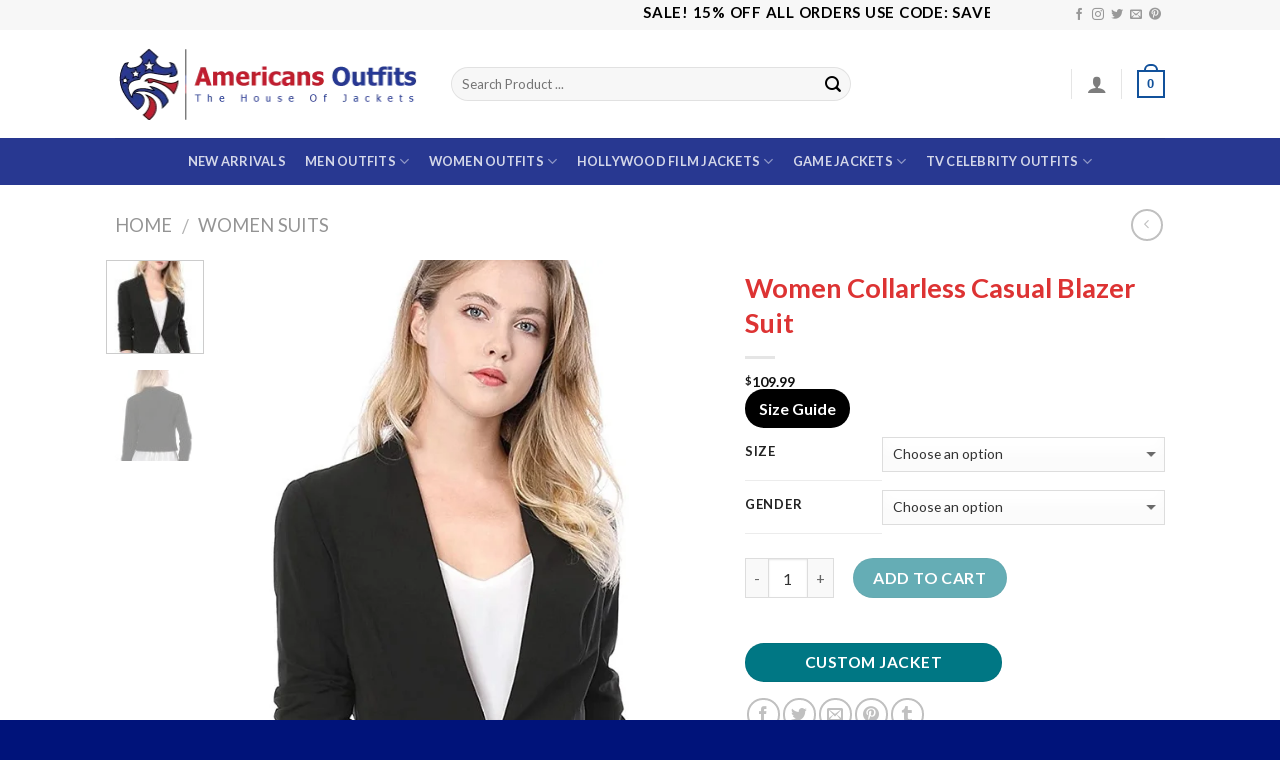

--- FILE ---
content_type: text/html; charset=UTF-8
request_url: https://americansoutfits.com/product/women-collarless-casual-blazer-suit/
body_size: 51160
content:
<!DOCTYPE html>
<!--[if IE 9 ]> <html lang="en-US" class="ie9 loading-site no-js"> <![endif]-->
<!--[if IE 8 ]> <html lang="en-US" class="ie8 loading-site no-js"> <![endif]-->
<!--[if (gte IE 9)|!(IE)]><!--><html lang="en-US" class="loading-site no-js"> <!--<![endif]-->
<head>
	<script async src="https://pagead2.googlesyndication.com/pagead/js/adsbygoogle.js?client=ca-pub-2099450082228225"
     crossorigin="anonymous"></script>
	
	<meta charset="UTF-8" />
	<meta name="viewport" content="width=device-width, initial-scale=1.0, maximum-scale=1.0, user-scalable=no" />

	<link rel="profile" href="http://gmpg.org/xfn/11" />
	<link rel="pingback" href="https://americansoutfits.com/xmlrpc.php" />

	<script>(function(html){html.className = html.className.replace(/\bno-js\b/,'js')})(document.documentElement);</script>
<meta name='robots' content='index, follow, max-image-preview:large, max-snippet:-1, max-video-preview:-1' />
	<style>img:is([sizes="auto" i], [sizes^="auto," i]) { contain-intrinsic-size: 3000px 1500px }</style>
	
	<!-- This site is optimized with the Yoast SEO plugin v26.3 - https://yoast.com/wordpress/plugins/seo/ -->
	<title>Women&#039;s Collarless Casual Black Blazer Suit</title>
	<link rel="canonical" href="https://americansoutfits.com/product/women-collarless-casual-blazer-suit/" />
	<meta property="og:locale" content="en_US" />
	<meta property="og:type" content="article" />
	<meta property="og:title" content="Women&#039;s Collarless Casual Black Blazer Suit" />
	<meta property="og:description" content="Women&#8217;s Collarless Casual Blazer Suit Color: Black Material: Cotton Inner: Viscose Sleeves: Full Length Closure: Front with Huck" />
	<meta property="og:url" content="https://americansoutfits.com/product/women-collarless-casual-blazer-suit/" />
	<meta property="og:site_name" content="Americans Outfits" />
	<meta property="article:publisher" content="https://www.facebook.com/americansoutfit/" />
	<meta property="article:modified_time" content="2021-12-06T10:59:55+00:00" />
	<meta property="og:image" content="https://americansoutfits.com/wp-content/uploads/2021/07/Womens-Collarless-Casual-Blazer-Suit.jpg" />
	<meta property="og:image:width" content="600" />
	<meta property="og:image:height" content="800" />
	<meta property="og:image:type" content="image/jpeg" />
	<meta name="twitter:card" content="summary_large_image" />
	<meta name="twitter:site" content="@americansoutfit" />
	<meta name="twitter:label1" content="Est. reading time" />
	<meta name="twitter:data1" content="1 minute" />
	<script type="application/ld+json" class="yoast-schema-graph">{"@context":"https://schema.org","@graph":[{"@type":"WebPage","@id":"https://americansoutfits.com/product/women-collarless-casual-blazer-suit/","url":"https://americansoutfits.com/product/women-collarless-casual-blazer-suit/","name":"Women's Collarless Casual Black Blazer Suit","isPartOf":{"@id":"https://americansoutfits.com/#website"},"primaryImageOfPage":{"@id":"https://americansoutfits.com/product/women-collarless-casual-blazer-suit/#primaryimage"},"image":{"@id":"https://americansoutfits.com/product/women-collarless-casual-blazer-suit/#primaryimage"},"thumbnailUrl":"https://americansoutfits.com/wp-content/uploads/2021/07/Womens-Collarless-Casual-Blazer-Suit.jpg","datePublished":"2021-07-18T17:17:06+00:00","dateModified":"2021-12-06T10:59:55+00:00","breadcrumb":{"@id":"https://americansoutfits.com/product/women-collarless-casual-blazer-suit/#breadcrumb"},"inLanguage":"en-US","potentialAction":[{"@type":"ReadAction","target":["https://americansoutfits.com/product/women-collarless-casual-blazer-suit/"]}]},{"@type":"ImageObject","inLanguage":"en-US","@id":"https://americansoutfits.com/product/women-collarless-casual-blazer-suit/#primaryimage","url":"https://americansoutfits.com/wp-content/uploads/2021/07/Womens-Collarless-Casual-Blazer-Suit.jpg","contentUrl":"https://americansoutfits.com/wp-content/uploads/2021/07/Womens-Collarless-Casual-Blazer-Suit.jpg","width":600,"height":800,"caption":"Women's Collarless Casual Black Blazer Suit"},{"@type":"BreadcrumbList","@id":"https://americansoutfits.com/product/women-collarless-casual-blazer-suit/#breadcrumb","itemListElement":[{"@type":"ListItem","position":1,"name":"Home","item":"https://americansoutfits.com/"},{"@type":"ListItem","position":2,"name":"Shop","item":"https://americansoutfits.com/shop-your-desire-jackets/"},{"@type":"ListItem","position":3,"name":"Women Collarless Casual Blazer Suit"}]},{"@type":"WebSite","@id":"https://americansoutfits.com/#website","url":"https://americansoutfits.com/","name":"Americans Outfits","description":"The House of Jackets","publisher":{"@id":"https://americansoutfits.com/#organization"},"potentialAction":[{"@type":"SearchAction","target":{"@type":"EntryPoint","urlTemplate":"https://americansoutfits.com/?s={search_term_string}"},"query-input":{"@type":"PropertyValueSpecification","valueRequired":true,"valueName":"search_term_string"}}],"inLanguage":"en-US"},{"@type":"Organization","@id":"https://americansoutfits.com/#organization","name":"Americans Outfits","url":"https://americansoutfits.com/","logo":{"@type":"ImageObject","inLanguage":"en-US","@id":"https://americansoutfits.com/#/schema/logo/image/","url":"https://americansoutfits.com/wp-content/uploads/2020/08/png.png","contentUrl":"https://americansoutfits.com/wp-content/uploads/2020/08/png.png","width":309,"height":98,"caption":"Americans Outfits"},"image":{"@id":"https://americansoutfits.com/#/schema/logo/image/"},"sameAs":["https://www.facebook.com/americansoutfit/","https://x.com/americansoutfit","https://www.pinterest.com/americansoutfits","https://www.instagram.com/americansoutfitstore/","https://americansoutfits.tumblr.com/"]}]}</script>
	<!-- / Yoast SEO plugin. -->


<link rel="alternate" type="application/rss+xml" title="Americans Outfits &raquo; Feed" href="https://americansoutfits.com/feed/" />
<link rel="alternate" type="application/rss+xml" title="Americans Outfits &raquo; Comments Feed" href="https://americansoutfits.com/comments/feed/" />
<link rel="alternate" type="application/rss+xml" title="Americans Outfits &raquo; Women Collarless Casual Blazer Suit Comments Feed" href="https://americansoutfits.com/product/women-collarless-casual-blazer-suit/feed/" />
<style id='wp-emoji-styles-inline-css' type='text/css'>

	img.wp-smiley, img.emoji {
		display: inline !important;
		border: none !important;
		box-shadow: none !important;
		height: 1em !important;
		width: 1em !important;
		margin: 0 0.07em !important;
		vertical-align: -0.1em !important;
		background: none !important;
		padding: 0 !important;
	}
</style>
<link rel='stylesheet' id='wp-block-library-css' href='https://americansoutfits.com/wp-includes/css/dist/block-library/style.min.css?ver=6.8.3' type='text/css' media='all' />
<style id='classic-theme-styles-inline-css' type='text/css'>
/*! This file is auto-generated */
.wp-block-button__link{color:#fff;background-color:#32373c;border-radius:9999px;box-shadow:none;text-decoration:none;padding:calc(.667em + 2px) calc(1.333em + 2px);font-size:1.125em}.wp-block-file__button{background:#32373c;color:#fff;text-decoration:none}
</style>
<style id='global-styles-inline-css' type='text/css'>
:root{--wp--preset--aspect-ratio--square: 1;--wp--preset--aspect-ratio--4-3: 4/3;--wp--preset--aspect-ratio--3-4: 3/4;--wp--preset--aspect-ratio--3-2: 3/2;--wp--preset--aspect-ratio--2-3: 2/3;--wp--preset--aspect-ratio--16-9: 16/9;--wp--preset--aspect-ratio--9-16: 9/16;--wp--preset--color--black: #000000;--wp--preset--color--cyan-bluish-gray: #abb8c3;--wp--preset--color--white: #ffffff;--wp--preset--color--pale-pink: #f78da7;--wp--preset--color--vivid-red: #cf2e2e;--wp--preset--color--luminous-vivid-orange: #ff6900;--wp--preset--color--luminous-vivid-amber: #fcb900;--wp--preset--color--light-green-cyan: #7bdcb5;--wp--preset--color--vivid-green-cyan: #00d084;--wp--preset--color--pale-cyan-blue: #8ed1fc;--wp--preset--color--vivid-cyan-blue: #0693e3;--wp--preset--color--vivid-purple: #9b51e0;--wp--preset--gradient--vivid-cyan-blue-to-vivid-purple: linear-gradient(135deg,rgba(6,147,227,1) 0%,rgb(155,81,224) 100%);--wp--preset--gradient--light-green-cyan-to-vivid-green-cyan: linear-gradient(135deg,rgb(122,220,180) 0%,rgb(0,208,130) 100%);--wp--preset--gradient--luminous-vivid-amber-to-luminous-vivid-orange: linear-gradient(135deg,rgba(252,185,0,1) 0%,rgba(255,105,0,1) 100%);--wp--preset--gradient--luminous-vivid-orange-to-vivid-red: linear-gradient(135deg,rgba(255,105,0,1) 0%,rgb(207,46,46) 100%);--wp--preset--gradient--very-light-gray-to-cyan-bluish-gray: linear-gradient(135deg,rgb(238,238,238) 0%,rgb(169,184,195) 100%);--wp--preset--gradient--cool-to-warm-spectrum: linear-gradient(135deg,rgb(74,234,220) 0%,rgb(151,120,209) 20%,rgb(207,42,186) 40%,rgb(238,44,130) 60%,rgb(251,105,98) 80%,rgb(254,248,76) 100%);--wp--preset--gradient--blush-light-purple: linear-gradient(135deg,rgb(255,206,236) 0%,rgb(152,150,240) 100%);--wp--preset--gradient--blush-bordeaux: linear-gradient(135deg,rgb(254,205,165) 0%,rgb(254,45,45) 50%,rgb(107,0,62) 100%);--wp--preset--gradient--luminous-dusk: linear-gradient(135deg,rgb(255,203,112) 0%,rgb(199,81,192) 50%,rgb(65,88,208) 100%);--wp--preset--gradient--pale-ocean: linear-gradient(135deg,rgb(255,245,203) 0%,rgb(182,227,212) 50%,rgb(51,167,181) 100%);--wp--preset--gradient--electric-grass: linear-gradient(135deg,rgb(202,248,128) 0%,rgb(113,206,126) 100%);--wp--preset--gradient--midnight: linear-gradient(135deg,rgb(2,3,129) 0%,rgb(40,116,252) 100%);--wp--preset--font-size--small: 13px;--wp--preset--font-size--medium: 20px;--wp--preset--font-size--large: 36px;--wp--preset--font-size--x-large: 42px;--wp--preset--spacing--20: 0.44rem;--wp--preset--spacing--30: 0.67rem;--wp--preset--spacing--40: 1rem;--wp--preset--spacing--50: 1.5rem;--wp--preset--spacing--60: 2.25rem;--wp--preset--spacing--70: 3.38rem;--wp--preset--spacing--80: 5.06rem;--wp--preset--shadow--natural: 6px 6px 9px rgba(0, 0, 0, 0.2);--wp--preset--shadow--deep: 12px 12px 50px rgba(0, 0, 0, 0.4);--wp--preset--shadow--sharp: 6px 6px 0px rgba(0, 0, 0, 0.2);--wp--preset--shadow--outlined: 6px 6px 0px -3px rgba(255, 255, 255, 1), 6px 6px rgba(0, 0, 0, 1);--wp--preset--shadow--crisp: 6px 6px 0px rgba(0, 0, 0, 1);}:where(.is-layout-flex){gap: 0.5em;}:where(.is-layout-grid){gap: 0.5em;}body .is-layout-flex{display: flex;}.is-layout-flex{flex-wrap: wrap;align-items: center;}.is-layout-flex > :is(*, div){margin: 0;}body .is-layout-grid{display: grid;}.is-layout-grid > :is(*, div){margin: 0;}:where(.wp-block-columns.is-layout-flex){gap: 2em;}:where(.wp-block-columns.is-layout-grid){gap: 2em;}:where(.wp-block-post-template.is-layout-flex){gap: 1.25em;}:where(.wp-block-post-template.is-layout-grid){gap: 1.25em;}.has-black-color{color: var(--wp--preset--color--black) !important;}.has-cyan-bluish-gray-color{color: var(--wp--preset--color--cyan-bluish-gray) !important;}.has-white-color{color: var(--wp--preset--color--white) !important;}.has-pale-pink-color{color: var(--wp--preset--color--pale-pink) !important;}.has-vivid-red-color{color: var(--wp--preset--color--vivid-red) !important;}.has-luminous-vivid-orange-color{color: var(--wp--preset--color--luminous-vivid-orange) !important;}.has-luminous-vivid-amber-color{color: var(--wp--preset--color--luminous-vivid-amber) !important;}.has-light-green-cyan-color{color: var(--wp--preset--color--light-green-cyan) !important;}.has-vivid-green-cyan-color{color: var(--wp--preset--color--vivid-green-cyan) !important;}.has-pale-cyan-blue-color{color: var(--wp--preset--color--pale-cyan-blue) !important;}.has-vivid-cyan-blue-color{color: var(--wp--preset--color--vivid-cyan-blue) !important;}.has-vivid-purple-color{color: var(--wp--preset--color--vivid-purple) !important;}.has-black-background-color{background-color: var(--wp--preset--color--black) !important;}.has-cyan-bluish-gray-background-color{background-color: var(--wp--preset--color--cyan-bluish-gray) !important;}.has-white-background-color{background-color: var(--wp--preset--color--white) !important;}.has-pale-pink-background-color{background-color: var(--wp--preset--color--pale-pink) !important;}.has-vivid-red-background-color{background-color: var(--wp--preset--color--vivid-red) !important;}.has-luminous-vivid-orange-background-color{background-color: var(--wp--preset--color--luminous-vivid-orange) !important;}.has-luminous-vivid-amber-background-color{background-color: var(--wp--preset--color--luminous-vivid-amber) !important;}.has-light-green-cyan-background-color{background-color: var(--wp--preset--color--light-green-cyan) !important;}.has-vivid-green-cyan-background-color{background-color: var(--wp--preset--color--vivid-green-cyan) !important;}.has-pale-cyan-blue-background-color{background-color: var(--wp--preset--color--pale-cyan-blue) !important;}.has-vivid-cyan-blue-background-color{background-color: var(--wp--preset--color--vivid-cyan-blue) !important;}.has-vivid-purple-background-color{background-color: var(--wp--preset--color--vivid-purple) !important;}.has-black-border-color{border-color: var(--wp--preset--color--black) !important;}.has-cyan-bluish-gray-border-color{border-color: var(--wp--preset--color--cyan-bluish-gray) !important;}.has-white-border-color{border-color: var(--wp--preset--color--white) !important;}.has-pale-pink-border-color{border-color: var(--wp--preset--color--pale-pink) !important;}.has-vivid-red-border-color{border-color: var(--wp--preset--color--vivid-red) !important;}.has-luminous-vivid-orange-border-color{border-color: var(--wp--preset--color--luminous-vivid-orange) !important;}.has-luminous-vivid-amber-border-color{border-color: var(--wp--preset--color--luminous-vivid-amber) !important;}.has-light-green-cyan-border-color{border-color: var(--wp--preset--color--light-green-cyan) !important;}.has-vivid-green-cyan-border-color{border-color: var(--wp--preset--color--vivid-green-cyan) !important;}.has-pale-cyan-blue-border-color{border-color: var(--wp--preset--color--pale-cyan-blue) !important;}.has-vivid-cyan-blue-border-color{border-color: var(--wp--preset--color--vivid-cyan-blue) !important;}.has-vivid-purple-border-color{border-color: var(--wp--preset--color--vivid-purple) !important;}.has-vivid-cyan-blue-to-vivid-purple-gradient-background{background: var(--wp--preset--gradient--vivid-cyan-blue-to-vivid-purple) !important;}.has-light-green-cyan-to-vivid-green-cyan-gradient-background{background: var(--wp--preset--gradient--light-green-cyan-to-vivid-green-cyan) !important;}.has-luminous-vivid-amber-to-luminous-vivid-orange-gradient-background{background: var(--wp--preset--gradient--luminous-vivid-amber-to-luminous-vivid-orange) !important;}.has-luminous-vivid-orange-to-vivid-red-gradient-background{background: var(--wp--preset--gradient--luminous-vivid-orange-to-vivid-red) !important;}.has-very-light-gray-to-cyan-bluish-gray-gradient-background{background: var(--wp--preset--gradient--very-light-gray-to-cyan-bluish-gray) !important;}.has-cool-to-warm-spectrum-gradient-background{background: var(--wp--preset--gradient--cool-to-warm-spectrum) !important;}.has-blush-light-purple-gradient-background{background: var(--wp--preset--gradient--blush-light-purple) !important;}.has-blush-bordeaux-gradient-background{background: var(--wp--preset--gradient--blush-bordeaux) !important;}.has-luminous-dusk-gradient-background{background: var(--wp--preset--gradient--luminous-dusk) !important;}.has-pale-ocean-gradient-background{background: var(--wp--preset--gradient--pale-ocean) !important;}.has-electric-grass-gradient-background{background: var(--wp--preset--gradient--electric-grass) !important;}.has-midnight-gradient-background{background: var(--wp--preset--gradient--midnight) !important;}.has-small-font-size{font-size: var(--wp--preset--font-size--small) !important;}.has-medium-font-size{font-size: var(--wp--preset--font-size--medium) !important;}.has-large-font-size{font-size: var(--wp--preset--font-size--large) !important;}.has-x-large-font-size{font-size: var(--wp--preset--font-size--x-large) !important;}
:where(.wp-block-post-template.is-layout-flex){gap: 1.25em;}:where(.wp-block-post-template.is-layout-grid){gap: 1.25em;}
:where(.wp-block-columns.is-layout-flex){gap: 2em;}:where(.wp-block-columns.is-layout-grid){gap: 2em;}
:root :where(.wp-block-pullquote){font-size: 1.5em;line-height: 1.6;}
</style>
<link rel='stylesheet' id='photoswipe-css' href='https://americansoutfits.com/wp-content/plugins/woocommerce/assets/css/photoswipe/photoswipe.min.css?ver=10.4.3' type='text/css' media='all' />
<link rel='stylesheet' id='photoswipe-default-skin-css' href='https://americansoutfits.com/wp-content/plugins/woocommerce/assets/css/photoswipe/default-skin/default-skin.min.css?ver=10.4.3' type='text/css' media='all' />
<style id='woocommerce-inline-inline-css' type='text/css'>
.woocommerce form .form-row .required { visibility: visible; }
</style>
<link rel='stylesheet' id='productsize-chart-for-woocommerce-jquery-modal-css' href='https://americansoutfits.com/wp-content/plugins/productsize-chart-for-woocommerce/public/css/remodal.css?ver=1.1.0' type='text/css' media='all' />
<link rel='stylesheet' id='productsize-chart-for-woocommerce-jquery-modal-default-theme-css' href='https://americansoutfits.com/wp-content/plugins/productsize-chart-for-woocommerce/public/css/remodal-default-theme.css?ver=1.1.0' type='text/css' media='all' />
<link rel='stylesheet' id='flatsome-icons-css' href='https://americansoutfits.com/wp-content/themes/flatsome/assets/css/fl-icons.css?ver=3.3' type='text/css' media='all' />
<link rel='stylesheet' id='flatsome-main-css' href='https://americansoutfits.com/wp-content/themes/flatsome/assets/css/flatsome.css?ver=3.5.3' type='text/css' media='all' />
<link rel='stylesheet' id='flatsome-shop-css' href='https://americansoutfits.com/wp-content/themes/flatsome/assets/css/flatsome-shop.css?ver=3.5.3' type='text/css' media='all' />
<link rel='stylesheet' id='flatsome-style-css' href='https://americansoutfits.com/wp-content/themes/flatsome-child/style.css?ver=3.5.3' type='text/css' media='all' />
<style id='rocket-lazyload-inline-css' type='text/css'>
.rll-youtube-player{position:relative;padding-bottom:56.23%;height:0;overflow:hidden;max-width:100%;}.rll-youtube-player:focus-within{outline: 2px solid currentColor;outline-offset: 5px;}.rll-youtube-player iframe{position:absolute;top:0;left:0;width:100%;height:100%;z-index:100;background:0 0}.rll-youtube-player img{bottom:0;display:block;left:0;margin:auto;max-width:100%;width:100%;position:absolute;right:0;top:0;border:none;height:auto;-webkit-transition:.4s all;-moz-transition:.4s all;transition:.4s all}.rll-youtube-player img:hover{-webkit-filter:brightness(75%)}.rll-youtube-player .play{height:100%;width:100%;left:0;top:0;position:absolute;background:url(https://americansoutfits.com/wp-content/plugins/wp-rocket/assets/img/youtube.png) no-repeat center;background-color: transparent !important;cursor:pointer;border:none;}
</style>
<script type="text/javascript" src="https://americansoutfits.com/wp-content/plugins/woocommerce/assets/js/photoswipe/photoswipe.min.js?ver=4.1.1-wc.10.4.3" id="wc-photoswipe-js" defer="defer" data-wp-strategy="defer"></script>
<script type="text/javascript" src="https://americansoutfits.com/wp-content/plugins/woocommerce/assets/js/photoswipe/photoswipe-ui-default.min.js?ver=4.1.1-wc.10.4.3" id="wc-photoswipe-ui-default-js" defer="defer" data-wp-strategy="defer"></script>
<script type="text/javascript" src="https://americansoutfits.com/wp-includes/js/jquery/jquery.min.js?ver=3.7.1" id="jquery-core-js"></script>
<script type="text/javascript" src="https://americansoutfits.com/wp-includes/js/jquery/jquery-migrate.min.js?ver=3.4.1" id="jquery-migrate-js"></script>
<script type="text/javascript" id="wc-single-product-js-extra">
/* <![CDATA[ */
var wc_single_product_params = {"i18n_required_rating_text":"Please select a rating","i18n_rating_options":["1 of 5 stars","2 of 5 stars","3 of 5 stars","4 of 5 stars","5 of 5 stars"],"i18n_product_gallery_trigger_text":"View full-screen image gallery","review_rating_required":"yes","flexslider":{"rtl":false,"animation":"slide","smoothHeight":true,"directionNav":false,"controlNav":"thumbnails","slideshow":false,"animationSpeed":500,"animationLoop":false,"allowOneSlide":false},"zoom_enabled":"","zoom_options":[],"photoswipe_enabled":"1","photoswipe_options":{"shareEl":false,"closeOnScroll":false,"history":false,"hideAnimationDuration":0,"showAnimationDuration":0},"flexslider_enabled":""};
/* ]]> */
</script>
<script type="text/javascript" src="https://americansoutfits.com/wp-content/plugins/woocommerce/assets/js/frontend/single-product.min.js?ver=10.4.3" id="wc-single-product-js" defer="defer" data-wp-strategy="defer"></script>
<script type="text/javascript" src="https://americansoutfits.com/wp-content/plugins/woocommerce/assets/js/jquery-blockui/jquery.blockUI.min.js?ver=2.7.0-wc.10.4.3" id="wc-jquery-blockui-js" defer="defer" data-wp-strategy="defer"></script>
<script type="text/javascript" src="https://americansoutfits.com/wp-content/plugins/woocommerce/assets/js/js-cookie/js.cookie.min.js?ver=2.1.4-wc.10.4.3" id="wc-js-cookie-js" defer="defer" data-wp-strategy="defer"></script>
<script type="text/javascript" id="woocommerce-js-extra">
/* <![CDATA[ */
var woocommerce_params = {"ajax_url":"\/wp-admin\/admin-ajax.php","wc_ajax_url":"\/?wc-ajax=%%endpoint%%","i18n_password_show":"Show password","i18n_password_hide":"Hide password"};
/* ]]> */
</script>
<script type="text/javascript" src="https://americansoutfits.com/wp-content/plugins/woocommerce/assets/js/frontend/woocommerce.min.js?ver=10.4.3" id="woocommerce-js" defer="defer" data-wp-strategy="defer"></script>
<script type="text/javascript" src="https://americansoutfits.com/wp-content/plugins/productsize-chart-for-woocommerce/public/js/remodal.js?ver=1.1.0" id="productsize-chart-for-woocommerce-jquery-modal-js"></script>
<script type="text/javascript" id="WCPAY_ASSETS-js-extra">
/* <![CDATA[ */
var wcpayAssets = {"url":"https:\/\/americansoutfits.com\/wp-content\/plugins\/woocommerce-payments\/dist\/"};
/* ]]> */
</script>
<link rel="https://api.w.org/" href="https://americansoutfits.com/wp-json/" /><link rel="alternate" title="JSON" type="application/json" href="https://americansoutfits.com/wp-json/wp/v2/product/3173" /><link rel="EditURI" type="application/rsd+xml" title="RSD" href="https://americansoutfits.com/xmlrpc.php?rsd" />
<meta name="generator" content="WordPress 6.8.3" />
<meta name="generator" content="WooCommerce 10.4.3" />
<link rel='shortlink' href='https://americansoutfits.com/?p=3173' />
<link rel="alternate" title="oEmbed (JSON)" type="application/json+oembed" href="https://americansoutfits.com/wp-json/oembed/1.0/embed?url=https%3A%2F%2Famericansoutfits.com%2Fproduct%2Fwomen-collarless-casual-blazer-suit%2F" />
<link rel="alternate" title="oEmbed (XML)" type="text/xml+oembed" href="https://americansoutfits.com/wp-json/oembed/1.0/embed?url=https%3A%2F%2Famericansoutfits.com%2Fproduct%2Fwomen-collarless-casual-blazer-suit%2F&#038;format=xml" />
<script async src="https://pagead2.googlesyndication.com/pagead/js/adsbygoogle.js?client=ca-pub-2099450082228225"
     crossorigin="anonymous"></script>		<style type="text/css">
			#size-chart {clear:both; margin:10px 0; width:100%}#size-chart tr th{font-weight:bold;}
			#size-chart tr td,#size-chart tr th{color:#000000;
			padding:8px; text-align:left;}
			.remodal p{color:#000000; text-align:justify;}
			#modal1Title{color:#000000; margin-bottom:15px; font-size:25px; text-align:left}

							#size-chart tr:nth-child(odd){background:#ebe9eb;}
						
			.remodal-overlay {background:rgba(0,0,0,0.7) !important; z-index:9999;}
			.remodal{padding:35px;}
			.remodal .remodal-close{top:35px;right:35px;}
			.button-wrapper{margin:7px 0;}
			#chart-button{background:#000000; color:#ffffff; padding:7px 10px;font-weight: 700;
			border-radius: 3px; -webkit-border-radius: 3px;-moz-border-radius: 3px; text-decoration:none; }
			#chart-button:hover{background:#333333;  }
		</style>    
		<!-- Analytics by WP Statistics - https://wp-statistics.com -->
<!-- Google site verification - Google for WooCommerce -->
<meta name="google-site-verification" content="LtKKAi8hYRomX1AMHjMALTrl0a1fJn28cubGtupdTXI" />
<style>.bg{opacity: 0; transition: opacity 1s; -webkit-transition: opacity 1s;} .bg-loaded{opacity: 1;}</style><!--[if IE]><link rel="stylesheet" type="text/css" href="https://americansoutfits.com/wp-content/themes/flatsome/assets/css/ie-fallback.css"><script src="//cdnjs.cloudflare.com/ajax/libs/html5shiv/3.6.1/html5shiv.js"></script><script>var head = document.getElementsByTagName('head')[0],style = document.createElement('style');style.type = 'text/css';style.styleSheet.cssText = ':before,:after{content:none !important';head.appendChild(style);setTimeout(function(){head.removeChild(style);}, 0);</script><script src="https://americansoutfits.com/wp-content/themes/flatsome/assets/libs/ie-flexibility.js"></script><![endif]-->    <script type="text/javascript">
    WebFontConfig = {
      google: { families: [ "Lato:regular,700","Lato:regular,400","Lato:regular,700","Dancing+Script", ] }
    };
    (function() {
      var wf = document.createElement('script');
      wf.src = 'https://ajax.googleapis.com/ajax/libs/webfont/1/webfont.js';
      wf.type = 'text/javascript';
      wf.async = 'true';
      var s = document.getElementsByTagName('script')[0];
      s.parentNode.insertBefore(wf, s);
    })(); </script>
  	<noscript><style>.woocommerce-product-gallery{ opacity: 1 !important; }</style></noscript>
	<link rel="icon" href="https://americansoutfits.com/wp-content/uploads/2020/08/favicon.png" sizes="32x32" />
<link rel="icon" href="https://americansoutfits.com/wp-content/uploads/2020/08/favicon.png" sizes="192x192" />
<link rel="apple-touch-icon" href="https://americansoutfits.com/wp-content/uploads/2020/08/favicon.png" />
<meta name="msapplication-TileImage" content="https://americansoutfits.com/wp-content/uploads/2020/08/favicon.png" />
<style id="custom-css" type="text/css">:root {--primary-color: #11519B;}/* Site Width */.header-main{height: 108px}#logo img{max-height: 108px}#logo{width:306px;}.header-bottom{min-height: 33px}.header-top{min-height: 30px}.has-transparent + .page-title:first-of-type,.has-transparent + #main > .page-title,.has-transparent + #main > div > .page-title,.has-transparent + #main .page-header-wrapper:first-of-type .page-title{padding-top: 188px;}.header.show-on-scroll,.stuck .header-main{height:70px!important}.stuck #logo img{max-height: 70px!important}.search-form{ width: 65%;}.header-bottom {background-color: #283891}.header-bottom-nav > li > a{line-height: 47px }@media (max-width: 549px) {.header-main{height: 70px}#logo img{max-height: 70px}}.nav-dropdown-has-arrow li.has-dropdown:before{border-bottom-color: #FFFFFF;}.nav .nav-dropdown{border-color: #FFFFFF }.nav-dropdown{font-size:100%}.nav-dropdown-has-arrow li.has-dropdown:after{border-bottom-color: #FFFFFF;}.nav .nav-dropdown{background-color: #FFFFFF}.header-top{background-color:#F7F7F7!important;}/* Color */.accordion-title.active, .has-icon-bg .icon .icon-inner,.logo a, .primary.is-underline, .primary.is-link, .badge-outline .badge-inner, .nav-outline > li.active> a,.nav-outline >li.active > a, .cart-icon strong,[data-color='primary'], .is-outline.primary{color: #11519B;}/* Color !important */[data-text-color="primary"]{color: #11519B!important;}/* Background */.scroll-to-bullets a,.featured-title, .label-new.menu-item > a:after, .nav-pagination > li > .current,.nav-pagination > li > span:hover,.nav-pagination > li > a:hover,.has-hover:hover .badge-outline .badge-inner,button[type="submit"], .button.wc-forward:not(.checkout):not(.checkout-button), .button.submit-button, .button.primary:not(.is-outline),.featured-table .title,.is-outline:hover, .has-icon:hover .icon-label,.nav-dropdown-bold .nav-column li > a:hover, .nav-dropdown.nav-dropdown-bold > li > a:hover, .nav-dropdown-bold.dark .nav-column li > a:hover, .nav-dropdown.nav-dropdown-bold.dark > li > a:hover, .is-outline:hover, .tagcloud a:hover,.grid-tools a, input[type='submit']:not(.is-form), .box-badge:hover .box-text, input.button.alt,.nav-box > li > a:hover,.nav-box > li.active > a,.nav-pills > li.active > a ,.current-dropdown .cart-icon strong, .cart-icon:hover strong, .nav-line-bottom > li > a:before, .nav-line-grow > li > a:before, .nav-line > li > a:before,.banner, .header-top, .slider-nav-circle .flickity-prev-next-button:hover svg, .slider-nav-circle .flickity-prev-next-button:hover .arrow, .primary.is-outline:hover, .button.primary:not(.is-outline), input[type='submit'].primary, input[type='submit'].primary, input[type='reset'].button, input[type='button'].primary, .badge-inner{background-color: #11519B;}/* Border */.nav-vertical.nav-tabs > li.active > a,.scroll-to-bullets a.active,.nav-pagination > li > .current,.nav-pagination > li > span:hover,.nav-pagination > li > a:hover,.has-hover:hover .badge-outline .badge-inner,.accordion-title.active,.featured-table,.is-outline:hover, .tagcloud a:hover,blockquote, .has-border, .cart-icon strong:after,.cart-icon strong,.blockUI:before, .processing:before,.loading-spin, .slider-nav-circle .flickity-prev-next-button:hover svg, .slider-nav-circle .flickity-prev-next-button:hover .arrow, .primary.is-outline:hover{border-color: #11519B}.nav-tabs > li.active > a{border-top-color: #11519B}.widget_shopping_cart_content .blockUI.blockOverlay:before { border-left-color: #11519B }.woocommerce-checkout-review-order .blockUI.blockOverlay:before { border-left-color: #11519B }/* Fill */.slider .flickity-prev-next-button:hover svg,.slider .flickity-prev-next-button:hover .arrow{fill: #11519B;}/* Background Color */[data-icon-label]:after, .secondary.is-underline:hover,.secondary.is-outline:hover,.icon-label,.button.secondary:not(.is-outline),.button.alt:not(.is-outline), .badge-inner.on-sale, .button.checkout, .single_add_to_cart_button{ background-color:#007784; }/* Color */.secondary.is-underline,.secondary.is-link, .secondary.is-outline,.stars a.active, .star-rating:before, .woocommerce-page .star-rating:before,.star-rating span:before, .color-secondary{color: #007784}/* Color !important */[data-text-color="secondary"]{color: #007784!important;}/* Border */.secondary.is-outline:hover{border-color:#007784}body{font-family:"Lato", sans-serif}body{font-weight: 400}body{color: #000000}.nav > li > a {font-family:"Lato", sans-serif;}.nav > li > a {font-weight: 700;}h1,h2,h3,h4,h5,h6,.heading-font, .off-canvas-center .nav-sidebar.nav-vertical > li > a{font-family: "Lato", sans-serif;}h1,h2,h3,h4,h5,h6,.heading-font,.banner h1,.banner h2{font-weight: 700;}h1,h2,h3,h4,h5,h6,.heading-font{color: #dd3333;}.alt-font{font-family: "Dancing Script", sans-serif;}.shop-page-title.featured-title .title-bg{ background-image: url(https://americansoutfits.com/wp-content/uploads/2021/07/Womens-Collarless-Casual-Blazer-Suit.jpg)!important;}@media screen and (min-width: 550px){.products .box-vertical .box-image{min-width: 300px!important;width: 300px!important;}}.footer-2{background-color: #283891}.page-title-small + main .product-container > .row{padding-top:0;}.label-new.menu-item > a:after{content:"New";}.label-hot.menu-item > a:after{content:"Hot";}.label-sale.menu-item > a:after{content:"Sale";}.label-popular.menu-item > a:after{content:"Popular";}</style>		<style type="text/css" id="wp-custom-css">
			.absolute-footer, html {
    background-color: #00137a !important;
}

.social-icons.share-icons.share-row.relative.icon-style-outline {
    margin-top: 16px;
}

a.button.alt {
    border-radius: 50px;
}

button.single_add_to_cart_button.button.alt.disabled.wc-variation-selection-needed {
    border-radius: 50px;
}

a#chart-button {
    border-radius: 50px;
    padding: 10px 14px;
}
.section-title-normal span {
    margin-right: 15px;
    padding-bottom: 7.5px;
    border-bottom: 2px solid rgba(0, 0, 0, 0.1);
    margin-bottom: -2px;
    font-size: 18px;
}
.section-title a {
    display: block;
    padding-left: 15px;
    font-size: 15px;
    margin-left: auto;
}
.box-text h1, .box-text h2, .box-text h3, .box-text h4, .box-text h5, .box-text h6, .box-text a:not(.button) {
    line-height: 1.3;
    margin-top: .1em;
    margin-bottom: .1em;
    font-size: 13px;
}
.price-wrapper .price {
    display: block;
    font-size: 14px;
}
.badge {
    display: table;
    z-index: 20;
    pointer-events: none;
    width: 3.8em;
    -webkit-backface-visibility: hidden;
    backface-visibility: hidden;
    font-size: 14px;
    height: 32px;
}
.grid-tools {
    display: -ms-flexbox;
    display: flex;
    width: 100%;
    padding: 0 !important;
    margin-bottom: -1px;
    -webkit-backface-visibility: hidden;
    backface-visibility: hidden;
    white-space: nowrap;
    /* display: none; */
    font-size: 15px;
}		</style>
		<noscript><style id="rocket-lazyload-nojs-css">.rll-youtube-player, [data-lazy-src]{display:none !important;}</style></noscript>	<!-- Global site tag (gtag.js) - Google Analytics -->
<script async src="https://www.googletagmanager.com/gtag/js?id=G-KYF037P4YX"></script>
<script>
  window.dataLayer = window.dataLayer || [];
  function gtag(){dataLayer.push(arguments);}
  gtag('js', new Date());

  gtag('config', 'G-KYF037P4YX');
</script>
	
</head>
	<link rel="alternate" href="https://americansoutfits.com/" hreflang="en-us" />

<body class="wp-singular product-template-default single single-product postid-3173 wp-theme-flatsome wp-child-theme-flatsome-child theme-flatsome woocommerce woocommerce-page woocommerce-no-js lightbox nav-dropdown-has-arrow">

<a class="skip-link screen-reader-text" href="#main">Skip to content</a>

<div id="wrapper">


<header id="header" class="header has-sticky sticky-jump">
   <div class="header-wrapper">
	<div id="top-bar" class="header-top hide-for-sticky flex-has-center">
    <div class="flex-row container">
      <div class="flex-col hide-for-medium flex-left">
          <ul class="nav nav-left medium-nav-center nav-small  nav-divided">
                        </ul>
      </div><!-- flex-col left -->

      <div class="flex-col hide-for-medium flex-center">
          <ul class="nav nav-center nav-small  nav-divided">
              <li class="html custom html_topbar_left"><div style="width: 700px;"><marquee behavior="scroll" direction="left"><strong class="uppercase" style="font-size: 15px">SALE! 15% OFF ALL ORDERS USE CODE: SAVE10</strong></marquee></div></li>          </ul>
      </div><!-- center -->

      <div class="flex-col hide-for-medium flex-right">
         <ul class="nav top-bar-nav nav-right nav-small  nav-divided">
              <li class="html header-social-icons ml-0">
	<div class="social-icons follow-icons " ><a href="https://www.facebook.com/americansoutfit/" target="_blank" data-label="Facebook"  rel="nofollow" class="icon plain facebook tooltip" title="Follow on Facebook"><i class="icon-facebook" ></i></a><a href="https://www.instagram.com/americansoutfitstore/" target="_blank" rel="nofollow" data-label="Instagram" class="icon plain  instagram tooltip" title="Follow on Instagram"><i class="icon-instagram" ></i></a><a href="https://twitter.com/americansoutfit" target="_blank"  data-label="Twitter"  rel="nofollow" class="icon plain  twitter tooltip" title="Follow on Twitter"><i class="icon-twitter" ></i></a><a href="mailto:americansoutfits@gmail.com" data-label="E-mail"  rel="nofollow" class="icon plain  email tooltip" title="Send us an email"><i class="icon-envelop" ></i></a><a href="https://www.pinterest.com/americansoutfits" target="_blank" rel="nofollow"  data-label="Pinterest"  class="icon plain  pinterest tooltip" title="Follow on Pinterest"><i class="icon-pinterest" ></i></a></div></li>          </ul>
      </div><!-- .flex-col right -->

            <div class="flex-col show-for-medium flex-grow">
          <ul class="nav nav-center nav-small mobile-nav  nav-divided">
              <li class="html custom html_topbar_right"><div style="width: 300px;"><marquee behavior="scroll" direction="left"><strong class="uppercase" style="font-size: 15px">SALE! 15% OFF ALL ORDERS USE CODE: SAVE10</strong></marquee></div></li>          </ul>
      </div>
      
    </div><!-- .flex-row -->
</div><!-- #header-top -->
<div id="masthead" class="header-main ">
      <div class="header-inner flex-row container logo-left medium-logo-center" role="navigation">

          <!-- Logo -->
          <div id="logo" class="flex-col logo">
            <!-- Header logo -->
<a href="https://americansoutfits.com/" title="Americans Outfits - The House of Jackets" rel="home">
    <img width="306" height="108" src="data:image/svg+xml,%3Csvg%20xmlns='http://www.w3.org/2000/svg'%20viewBox='0%200%20306%20108'%3E%3C/svg%3E" class="header_logo header-logo" alt="Americans Outfits" data-lazy-src="https://americansoutfits.com/wp-content/uploads/2020/08/png.png"/><noscript><img width="306" height="108" src="https://americansoutfits.com/wp-content/uploads/2020/08/png.png" class="header_logo header-logo" alt="Americans Outfits"/></noscript><img  width="306" height="108" src="data:image/svg+xml,%3Csvg%20xmlns='http://www.w3.org/2000/svg'%20viewBox='0%200%20306%20108'%3E%3C/svg%3E" class="header-logo-dark" alt="Americans Outfits" data-lazy-src="https://americansoutfits.com/wp-content/uploads/2020/08/png.png"/><noscript><img  width="306" height="108" src="https://americansoutfits.com/wp-content/uploads/2020/08/png.png" class="header-logo-dark" alt="Americans Outfits"/></noscript></a>
          </div>

          <!-- Mobile Left Elements -->
          <div class="flex-col show-for-medium flex-left">
            <ul class="mobile-nav nav nav-left ">
              <li class="nav-icon has-icon">
  		<a href="#" data-open="#main-menu" data-pos="left" data-bg="main-menu-overlay" data-color="" class="is-small" aria-controls="main-menu" aria-expanded="false">
		
		  <i class="icon-menu" ></i>
		  <span class="menu-title uppercase hide-for-small">Menu</span>		</a>
	</li>            </ul>
          </div>

          <!-- Left Elements -->
          <div class="flex-col hide-for-medium flex-left
            flex-grow">
            <ul class="header-nav header-nav-main nav nav-left  nav-uppercase" >
              <li class="header-search-form search-form html relative has-icon">
	<div class="header-search-form-wrapper">
		<div class="searchform-wrapper ux-search-box relative form-flat is-normal"><form role="search" method="get" class="searchform" action="https://americansoutfits.com/">
		<div class="flex-row relative">
									<div class="flex-col flex-grow">
			  <input type="search" class="search-field mb-0" name="s" value="" placeholder="Search Product ..." />
		    <input type="hidden" name="post_type" value="product" />
        			</div><!-- .flex-col -->
			<div class="flex-col">
				<button type="submit" class="ux-search-submit submit-button secondary button icon mb-0">
					<i class="icon-search" ></i>				</button>
			</div><!-- .flex-col -->
		</div><!-- .flex-row -->
	 <div class="live-search-results text-left z-top"></div>
</form>
</div>	</div>
</li>            </ul>
          </div>

          <!-- Right Elements -->
          <div class="flex-col hide-for-medium flex-right">
            <ul class="header-nav header-nav-main nav nav-right  nav-uppercase">
              <li class="header-divider"></li><li class="account-item has-icon
    "
>

<a href="https://americansoutfits.com/my-account/"
    class="nav-top-link nav-top-not-logged-in is-small"
    data-open="#login-form-popup"  >
  <i class="icon-user" ></i>
</a><!-- .account-login-link -->



</li>
<li class="header-divider"></li><li class="cart-item has-icon has-dropdown">

<a href="https://americansoutfits.com/cart/" title="Cart" class="header-cart-link is-small">



    <span class="cart-icon image-icon">
    <strong>0</strong>
  </span>
  </a>

 <ul class="nav-dropdown nav-dropdown-simple">
    <li class="html widget_shopping_cart">
      <div class="widget_shopping_cart_content">
        

	<p class="woocommerce-mini-cart__empty-message">No products in the cart.</p>


      </div>
    </li>
     </ul><!-- .nav-dropdown -->

</li>
            </ul>
          </div>

          <!-- Mobile Right Elements -->
          <div class="flex-col show-for-medium flex-right">
            <ul class="mobile-nav nav nav-right ">
              <li class="account-item has-icon">
	<a href="https://americansoutfits.com/my-account/"
	class="account-link-mobile is-small" title="My account">
	  <i class="icon-user" ></i>	</a><!-- .account-link -->
</li>
<li class="cart-item has-icon">

      <a href="https://americansoutfits.com/cart/" class="header-cart-link off-canvas-toggle nav-top-link is-small" data-open="#cart-popup" data-class="off-canvas-cart" title="Cart" data-pos="right">
  
    <span class="cart-icon image-icon">
    <strong>0</strong>
  </span> 
  </a>


  <!-- Cart Sidebar Popup -->
  <div id="cart-popup" class="mfp-hide widget_shopping_cart">
  <div class="cart-popup-inner inner-padding">
      <div class="cart-popup-title text-center">
          <h4 class="uppercase">Cart</h4>
          <div class="is-divider"></div>
      </div>
      <div class="widget_shopping_cart_content">
          

	<p class="woocommerce-mini-cart__empty-message">No products in the cart.</p>


      </div>
             <div class="cart-sidebar-content relative"></div>  </div>
  </div>

</li>
            </ul>
          </div>

      </div><!-- .header-inner -->
     
            <!-- Header divider -->
      <div class="container"><div class="top-divider full-width"></div></div>
      </div><!-- .header-main --><div id="wide-nav" class="header-bottom wide-nav nav-dark flex-has-center">
    <div class="flex-row container">

            
                        <div class="flex-col hide-for-medium flex-center">
                <ul class="nav header-nav header-bottom-nav nav-center  nav-box nav-uppercase">
                    <li id="menu-item-402" class="menu-item menu-item-type-taxonomy menu-item-object-product_cat  menu-item-402"><a href="https://americansoutfits.com/product-category/new-arrivals/" class="nav-top-link">New Arrivals</a></li>
<li id="menu-item-403" class="menu-item menu-item-type-taxonomy menu-item-object-product_cat menu-item-has-children  menu-item-403 has-dropdown"><a href="https://americansoutfits.com/product-category/men-outfits/" class="nav-top-link">Men Outfits<i class="icon-angle-down" ></i></a>
<ul class='nav-dropdown nav-dropdown-simple'>
	<li id="menu-item-404" class="menu-item menu-item-type-custom menu-item-object-custom menu-item-has-children  menu-item-404 nav-dropdown-col"><a href="#">MEN COLLECTION</a>
	<ul class='nav-column nav-dropdown-simple'>
		<li id="menu-item-405" class="menu-item menu-item-type-taxonomy menu-item-object-product_cat  menu-item-405"><a href="https://americansoutfits.com/product-category/men-biker-jackets/">Men Biker Jackets</a></li>
		<li id="menu-item-407" class="menu-item menu-item-type-taxonomy menu-item-object-product_cat  menu-item-407"><a href="https://americansoutfits.com/product-category/men-bomber-jackets/">Men Bomber Jackets</a></li>
		<li id="menu-item-406" class="menu-item menu-item-type-taxonomy menu-item-object-product_cat  menu-item-406"><a href="https://americansoutfits.com/product-category/men-blazer-jackets/">Men Blazer Jackets</a></li>
		<li id="menu-item-408" class="menu-item menu-item-type-taxonomy menu-item-object-product_cat  menu-item-408"><a href="https://americansoutfits.com/product-category/men-caferacer-jackets/">Men Caferacer Jackets</a></li>
		<li id="menu-item-410" class="menu-item menu-item-type-taxonomy menu-item-object-product_cat  menu-item-410"><a href="https://americansoutfits.com/product-category/men-cotton-jackets/">Men Cotton Jackets</a></li>
		<li id="menu-item-409" class="menu-item menu-item-type-taxonomy menu-item-object-product_cat  menu-item-409"><a href="https://americansoutfits.com/product-category/men-celebrity-outfits/">Men Celebrity Outfits</a></li>
		<li id="menu-item-411" class="menu-item menu-item-type-taxonomy menu-item-object-product_cat  menu-item-411"><a href="https://americansoutfits.com/product-category/men-slimfit-jackets/">Men Slimfit Jackets</a></li>
		<li id="menu-item-412" class="menu-item menu-item-type-taxonomy menu-item-object-product_cat  menu-item-412"><a href="https://americansoutfits.com/product-category/men-trench-coats/">Men Trench Coats</a></li>
	</ul>
</li>
	<li id="menu-item-413" class="menu-item menu-item-type-custom menu-item-object-custom menu-item-has-children  menu-item-413 nav-dropdown-col"><a href="#">Best Sellers</a>
	<ul class='nav-column nav-dropdown-simple'>
		<li id="menu-item-418" class="menu-item menu-item-type-taxonomy menu-item-object-product_cat  menu-item-418"><a href="https://americansoutfits.com/product-category/men-shearling-jackets/">Men Shearling Jackets</a></li>
		<li id="menu-item-415" class="menu-item menu-item-type-taxonomy menu-item-object-product_cat  menu-item-415"><a href="https://americansoutfits.com/product-category/men-fabric-jackets/">Men Fabric Jackets</a></li>
		<li id="menu-item-416" class="menu-item menu-item-type-taxonomy menu-item-object-product_cat  menu-item-416"><a href="https://americansoutfits.com/product-category/men-leather-jackets/">Men Leather Jackets</a></li>
		<li id="menu-item-417" class="menu-item menu-item-type-taxonomy menu-item-object-product_cat  menu-item-417"><a href="https://americansoutfits.com/product-category/men-quilted-jackets/">Men Quilted Jackets</a></li>
		<li id="menu-item-421" class="menu-item menu-item-type-taxonomy menu-item-object-product_cat  menu-item-421"><a href="https://americansoutfits.com/product-category/men-suits/">Men Suits</a></li>
		<li id="menu-item-419" class="menu-item menu-item-type-taxonomy menu-item-object-product_cat  menu-item-419"><a href="https://americansoutfits.com/product-category/men-varsity-jackets/">Men Varsity Jackets</a></li>
		<li id="menu-item-420" class="menu-item menu-item-type-taxonomy menu-item-object-product_cat  menu-item-420"><a href="https://americansoutfits.com/product-category/men-vests/">Men Vests</a></li>
	</ul>
</li>
</ul>
</li>
<li id="menu-item-423" class="menu-item menu-item-type-taxonomy menu-item-object-product_cat menu-item-has-children  menu-item-423 has-dropdown"><a href="https://americansoutfits.com/product-category/women-outfits/" class="nav-top-link">Women Outfits<i class="icon-angle-down" ></i></a>
<ul class='nav-dropdown nav-dropdown-simple'>
	<li id="menu-item-424" class="menu-item menu-item-type-custom menu-item-object-custom menu-item-has-children  menu-item-424 nav-dropdown-col"><a href="#">Women Collection</a>
	<ul class='nav-column nav-dropdown-simple'>
		<li id="menu-item-425" class="menu-item menu-item-type-taxonomy menu-item-object-product_cat  menu-item-425"><a href="https://americansoutfits.com/product-category/women-biker-jackets/">Women Biker Jackets</a></li>
		<li id="menu-item-427" class="menu-item menu-item-type-taxonomy menu-item-object-product_cat  menu-item-427"><a href="https://americansoutfits.com/product-category/women-bomber-jackets/">Women Bomber Jackets</a></li>
		<li id="menu-item-428" class="menu-item menu-item-type-taxonomy menu-item-object-product_cat  menu-item-428"><a href="https://americansoutfits.com/product-category/women-caferacer-jackets/">Women Caferacer Jackets</a></li>
		<li id="menu-item-429" class="menu-item menu-item-type-taxonomy menu-item-object-product_cat  menu-item-429"><a href="https://americansoutfits.com/product-category/women-celebrity-outfits/">Women Celebrity Outfits</a></li>
		<li id="menu-item-430" class="menu-item menu-item-type-taxonomy menu-item-object-product_cat  menu-item-430"><a href="https://americansoutfits.com/product-category/women-cotton-jackets/">Women Cotton Jackets</a></li>
		<li id="menu-item-431" class="menu-item menu-item-type-taxonomy menu-item-object-product_cat  menu-item-431"><a href="https://americansoutfits.com/product-category/women-cropped-jackets/">Women Cropped Jackets</a></li>
		<li id="menu-item-433" class="menu-item menu-item-type-taxonomy menu-item-object-product_cat  menu-item-433"><a href="https://americansoutfits.com/product-category/women-vest/">Women Vest</a></li>
	</ul>
</li>
	<li id="menu-item-434" class="menu-item menu-item-type-custom menu-item-object-custom menu-item-has-children  menu-item-434 nav-dropdown-col"><a href="#">Best Sellers</a>
	<ul class='nav-column nav-dropdown-simple'>
		<li id="menu-item-435" class="menu-item menu-item-type-taxonomy menu-item-object-product_cat  menu-item-435"><a href="https://americansoutfits.com/product-category/women-fabric-jackets/">Women Fabric Jackets</a></li>
		<li id="menu-item-436" class="menu-item menu-item-type-taxonomy menu-item-object-product_cat  menu-item-436"><a href="https://americansoutfits.com/product-category/women-leather-jackets/">Women Leather Jackets</a></li>
		<li id="menu-item-437" class="menu-item menu-item-type-taxonomy menu-item-object-product_cat  menu-item-437"><a href="https://americansoutfits.com/product-category/women-quilted-jackets/">Women Quilted Jackets</a></li>
		<li id="menu-item-438" class="menu-item menu-item-type-taxonomy menu-item-object-product_cat  menu-item-438"><a href="https://americansoutfits.com/product-category/women-shearling-jackets/">Women Shearling Jackets</a></li>
		<li id="menu-item-439" class="menu-item menu-item-type-taxonomy menu-item-object-product_cat  menu-item-439"><a href="https://americansoutfits.com/product-category/women-slimfit-jackets/">Women Slimfit Jackets</a></li>
		<li id="menu-item-440" class="menu-item menu-item-type-taxonomy menu-item-object-product_cat  menu-item-440"><a href="https://americansoutfits.com/product-category/women-trench-coats/">Women Trench Coats</a></li>
		<li id="menu-item-441" class="menu-item menu-item-type-taxonomy menu-item-object-product_cat  menu-item-441"><a href="https://americansoutfits.com/product-category/women-varsity-jackets/">Women Varsity Jackets</a></li>
		<li id="menu-item-442" class="menu-item menu-item-type-taxonomy menu-item-object-product_cat current-product-ancestor current-menu-parent current-product-parent  menu-item-442"><a href="https://americansoutfits.com/product-category/women-suits/">Women Suits</a></li>
	</ul>
</li>
</ul>
</li>
<li id="menu-item-444" class="menu-item menu-item-type-taxonomy menu-item-object-product_cat menu-item-has-children  menu-item-444 has-dropdown"><a href="https://americansoutfits.com/product-category/hollywood-film-jackets/" class="nav-top-link">Hollywood Film Jackets<i class="icon-angle-down" ></i></a>
<ul class='nav-dropdown nav-dropdown-simple'>
	<li id="menu-item-447" class="menu-item menu-item-type-taxonomy menu-item-object-product_cat  menu-item-447"><a href="https://americansoutfits.com/product-category/avengers/">Avengers</a></li>
	<li id="menu-item-452" class="menu-item menu-item-type-taxonomy menu-item-object-product_cat  menu-item-452"><a href="https://americansoutfits.com/product-category/captain-america/">Captain America</a></li>
	<li id="menu-item-448" class="menu-item menu-item-type-taxonomy menu-item-object-product_cat  menu-item-448"><a href="https://americansoutfits.com/product-category/mission-impossible/">Mission Impossible</a></li>
	<li id="menu-item-446" class="menu-item menu-item-type-taxonomy menu-item-object-product_cat  menu-item-446"><a href="https://americansoutfits.com/product-category/venom/">Venom</a></li>
	<li id="menu-item-449" class="menu-item menu-item-type-taxonomy menu-item-object-product_cat  menu-item-449"><a href="https://americansoutfits.com/product-category/the-fast-and-furious/">The Fast and Furious</a></li>
	<li id="menu-item-450" class="menu-item menu-item-type-taxonomy menu-item-object-product_cat  menu-item-450"><a href="https://americansoutfits.com/product-category/captain-marvel/">Captain Marvel</a></li>
	<li id="menu-item-451" class="menu-item menu-item-type-taxonomy menu-item-object-product_cat  menu-item-451"><a href="https://americansoutfits.com/product-category/ant-man/">Ant man</a></li>
	<li id="menu-item-453" class="menu-item menu-item-type-taxonomy menu-item-object-product_cat  menu-item-453"><a href="https://americansoutfits.com/product-category/deadpool/">Deadpool</a></li>
	<li id="menu-item-454" class="menu-item menu-item-type-taxonomy menu-item-object-product_cat  menu-item-454"><a href="https://americansoutfits.com/product-category/justice-league/">Justice League</a></li>
	<li id="menu-item-455" class="menu-item menu-item-type-taxonomy menu-item-object-product_cat  menu-item-455"><a href="https://americansoutfits.com/product-category/drive/">Drive</a></li>
	<li id="menu-item-457" class="menu-item menu-item-type-taxonomy menu-item-object-product_cat menu-item-has-children  menu-item-457 nav-dropdown-col"><a href="https://americansoutfits.com/product-category/best-seller/">BEST SELLER</a>
	<ul class='nav-column nav-dropdown-simple'>
		<li id="menu-item-462" class="menu-item menu-item-type-taxonomy menu-item-object-product_cat  menu-item-462"><a href="https://americansoutfits.com/product-category/top-gun/">Top Gun</a></li>
		<li id="menu-item-463" class="menu-item menu-item-type-taxonomy menu-item-object-product_cat  menu-item-463"><a href="https://americansoutfits.com/product-category/joker/">Joker</a></li>
		<li id="menu-item-466" class="menu-item menu-item-type-taxonomy menu-item-object-product_cat  menu-item-466"><a href="https://americansoutfits.com/product-category/suicide-squad/">Suicide Squad</a></li>
		<li id="menu-item-459" class="menu-item menu-item-type-taxonomy menu-item-object-product_cat  menu-item-459"><a href="https://americansoutfits.com/product-category/guardians-of-the-galaxy/">Guardians of The Galaxy</a></li>
		<li id="menu-item-460" class="menu-item menu-item-type-taxonomy menu-item-object-product_cat  menu-item-460"><a href="https://americansoutfits.com/product-category/the-maze-runner/">The Maze Runner</a></li>
		<li id="menu-item-458" class="menu-item menu-item-type-taxonomy menu-item-object-product_cat  menu-item-458"><a href="https://americansoutfits.com/product-category/kingsman/">Kingsman</a></li>
		<li id="menu-item-461" class="menu-item menu-item-type-taxonomy menu-item-object-product_cat  menu-item-461"><a href="https://americansoutfits.com/product-category/the-hunger-games/">The Hunger Games</a></li>
		<li id="menu-item-464" class="menu-item menu-item-type-taxonomy menu-item-object-product_cat  menu-item-464"><a href="https://americansoutfits.com/product-category/pitch-perfect/">Pitch Perfect</a></li>
		<li id="menu-item-465" class="menu-item menu-item-type-taxonomy menu-item-object-product_cat  menu-item-465"><a href="https://americansoutfits.com/product-category/star-wars/">Star Wars</a></li>
	</ul>
</li>
</ul>
</li>
<li id="menu-item-468" class="menu-item menu-item-type-taxonomy menu-item-object-product_cat menu-item-has-children  menu-item-468 has-dropdown"><a href="https://americansoutfits.com/product-category/game-jackets/" class="nav-top-link">Game Jackets<i class="icon-angle-down" ></i></a>
<ul class='nav-dropdown nav-dropdown-simple'>
	<li id="menu-item-469" class="menu-item menu-item-type-custom menu-item-object-custom menu-item-has-children  menu-item-469 nav-dropdown-col"><a href="#">Most Popular</a>
	<ul class='nav-column nav-dropdown-simple'>
		<li id="menu-item-470" class="menu-item menu-item-type-taxonomy menu-item-object-product_cat  menu-item-470"><a href="https://americansoutfits.com/product-category/prototype/">Prototype</a></li>
		<li id="menu-item-471" class="menu-item menu-item-type-taxonomy menu-item-object-product_cat  menu-item-471"><a href="https://americansoutfits.com/product-category/devil-may-cry/">Devil May Cry</a></li>
		<li id="menu-item-472" class="menu-item menu-item-type-taxonomy menu-item-object-product_cat  menu-item-472"><a href="https://americansoutfits.com/product-category/assassins-creed/">Assassin’s Creed</a></li>
		<li id="menu-item-473" class="menu-item menu-item-type-taxonomy menu-item-object-product_cat  menu-item-473"><a href="https://americansoutfits.com/product-category/batman-arkham-knight/">Batman Arkham Knight</a></li>
		<li id="menu-item-474" class="menu-item menu-item-type-taxonomy menu-item-object-product_cat  menu-item-474"><a href="https://americansoutfits.com/product-category/detroit-become-human/">Detroit Become Human</a></li>
		<li id="menu-item-475" class="menu-item menu-item-type-taxonomy menu-item-object-product_cat  menu-item-475"><a href="https://americansoutfits.com/product-category/playerunknowns/">PlayerUnknown’s</a></li>
	</ul>
</li>
	<li id="menu-item-476" class="menu-item menu-item-type-custom menu-item-object-custom menu-item-has-children  menu-item-476 nav-dropdown-col"><a href="#">Best Sellers</a>
	<ul class='nav-column nav-dropdown-simple'>
		<li id="menu-item-477" class="menu-item menu-item-type-taxonomy menu-item-object-product_cat  menu-item-477"><a href="https://americansoutfits.com/product-category/the-organization-xiii/">The Organization XIII</a></li>
		<li id="menu-item-478" class="menu-item menu-item-type-taxonomy menu-item-object-product_cat  menu-item-478"><a href="https://americansoutfits.com/product-category/injustice-2/">Injustice 2</a></li>
		<li id="menu-item-479" class="menu-item menu-item-type-taxonomy menu-item-object-product_cat  menu-item-479"><a href="https://americansoutfits.com/product-category/no-more-heroes/">No More Heroes</a></li>
		<li id="menu-item-480" class="menu-item menu-item-type-taxonomy menu-item-object-product_cat  menu-item-480"><a href="https://americansoutfits.com/product-category/fallout-4/">Fallout 4</a></li>
		<li id="menu-item-481" class="menu-item menu-item-type-taxonomy menu-item-object-product_cat  menu-item-481"><a href="https://americansoutfits.com/product-category/wolfenstein/">Wolfenstein</a></li>
		<li id="menu-item-482" class="menu-item menu-item-type-taxonomy menu-item-object-product_cat  menu-item-482"><a href="https://americansoutfits.com/product-category/resident-evil/">Resident Evil</a></li>
	</ul>
</li>
</ul>
</li>
<li id="menu-item-945" class="menu-item menu-item-type-taxonomy menu-item-object-product_cat menu-item-has-children  menu-item-945 has-dropdown"><a href="https://americansoutfits.com/product-category/tv-celebrity-outfits/" class="nav-top-link">TV Celebrity outfits<i class="icon-angle-down" ></i></a>
<ul class='nav-dropdown nav-dropdown-simple'>
	<li id="menu-item-499" class="menu-item menu-item-type-taxonomy menu-item-object-product_cat  menu-item-499"><a href="https://americansoutfits.com/product-category/yellowstone/">Yellowstone</a></li>
	<li id="menu-item-492" class="menu-item menu-item-type-taxonomy menu-item-object-product_cat  menu-item-492"><a href="https://americansoutfits.com/product-category/13-reasons-why/">13 Reasons Why</a></li>
	<li id="menu-item-489" class="menu-item menu-item-type-taxonomy menu-item-object-product_cat  menu-item-489"><a href="https://americansoutfits.com/product-category/stranger-things/">Stranger Things</a></li>
	<li id="menu-item-487" class="menu-item menu-item-type-taxonomy menu-item-object-product_cat  menu-item-487"><a href="https://americansoutfits.com/product-category/riverdale/">Riverdale Merchandise</a></li>
	<li id="menu-item-491" class="menu-item menu-item-type-taxonomy menu-item-object-product_cat  menu-item-491"><a href="https://americansoutfits.com/product-category/once-upon-a-time/">Once Upon a Time</a></li>
	<li id="menu-item-488" class="menu-item menu-item-type-taxonomy menu-item-object-product_cat  menu-item-488"><a href="https://americansoutfits.com/product-category/game-of-thrones/">Game of Thrones</a></li>
	<li id="menu-item-486" class="menu-item menu-item-type-taxonomy menu-item-object-product_cat  menu-item-486"><a href="https://americansoutfits.com/product-category/the-walking-dead/">The Walking Dead</a></li>
	<li id="menu-item-490" class="menu-item menu-item-type-taxonomy menu-item-object-product_cat  menu-item-490"><a href="https://americansoutfits.com/product-category/arrow/">Arrow</a></li>
	<li id="menu-item-495" class="menu-item menu-item-type-taxonomy menu-item-object-product_cat  menu-item-495"><a href="https://americansoutfits.com/product-category/sherlock-holmes/">Sherlock Holmes</a></li>
	<li id="menu-item-496" class="menu-item menu-item-type-taxonomy menu-item-object-product_cat  menu-item-496"><a href="https://americansoutfits.com/product-category/tom-clancys-jack-ryan/">Tom Clancys Jack Ryan</a></li>
	<li id="menu-item-497" class="menu-item menu-item-type-taxonomy menu-item-object-product_cat  menu-item-497"><a href="https://americansoutfits.com/product-category/legacies/">Legacies</a></li>
	<li id="menu-item-498" class="menu-item menu-item-type-taxonomy menu-item-object-product_cat  menu-item-498"><a href="https://americansoutfits.com/product-category/lost-in-space/">Lost In Space</a></li>
	<li id="menu-item-500" class="menu-item menu-item-type-taxonomy menu-item-object-product_cat  menu-item-500"><a href="https://americansoutfits.com/product-category/gotham/">Gotham</a></li>
	<li id="menu-item-494" class="menu-item menu-item-type-custom menu-item-object-custom  menu-item-494"><a href="#">Best Sellers</a></li>
</ul>
</li>
                </ul>
            </div><!-- flex-col -->
            
            
                          <div class="flex-col show-for-medium flex-grow">
                  <ul class="nav header-bottom-nav nav-center mobile-nav  nav-box nav-uppercase">
                      <li class="header-search-form search-form html relative has-icon">
	<div class="header-search-form-wrapper">
		<div class="searchform-wrapper ux-search-box relative form-flat is-normal"><form role="search" method="get" class="searchform" action="https://americansoutfits.com/">
		<div class="flex-row relative">
									<div class="flex-col flex-grow">
			  <input type="search" class="search-field mb-0" name="s" value="" placeholder="Search Product ..." />
		    <input type="hidden" name="post_type" value="product" />
        			</div><!-- .flex-col -->
			<div class="flex-col">
				<button type="submit" class="ux-search-submit submit-button secondary button icon mb-0">
					<i class="icon-search" ></i>				</button>
			</div><!-- .flex-col -->
		</div><!-- .flex-row -->
	 <div class="live-search-results text-left z-top"></div>
</form>
</div>	</div>
</li>                  </ul>
              </div>
            
    </div><!-- .flex-row -->
</div><!-- .header-bottom -->

<div class="header-bg-container fill"><div class="header-bg-image fill"></div><div class="header-bg-color fill"></div></div><!-- .header-bg-container -->   </div><!-- header-wrapper-->
</header>

<div class="page-title shop-page-title product-page-title">
	<div class="page-title-inner flex-row medium-flex-wrap container">
	  <div class="flex-col flex-grow medium-text-center">
	  		<div class="is-large">
  <nav class="woocommerce-breadcrumb breadcrumbs"><a href="https://americansoutfits.com">Home</a> <span class="divider">&#47;</span> <a href="https://americansoutfits.com/product-category/women-suits/">Women Suits</a></nav></div>
	  </div><!-- .flex-left -->
	  
	   <div class="flex-col medium-text-center">
		   	<ul class="next-prev-thumbs is-small ">         <li class="prod-dropdown has-dropdown">
               <a href="https://americansoutfits.com/product/womens-slimfit-black-suit/"  rel="next" class="button icon is-outline circle">
                  <i class="icon-angle-left" ></i>              </a>
              <div class="nav-dropdown">
                <a title="Women&#8217;s Slimfit Black Suit" href="https://americansoutfits.com/product/womens-slimfit-black-suit/">
                <img width="100" height="100" src="data:image/svg+xml,%3Csvg%20xmlns='http://www.w3.org/2000/svg'%20viewBox='0%200%20100%20100'%3E%3C/svg%3E" class="attachment-shop_thumbnail size-shop_thumbnail wp-post-image" alt="A Women Wearing Slimfit 2 Buttons Closure Black Suit" decoding="async" data-lazy-srcset="https://americansoutfits.com/wp-content/uploads/2021/10/women-slimfit-black-suit-100x100.jpg 100w, https://americansoutfits.com/wp-content/uploads/2021/10/women-slimfit-black-suit-280x280.jpg 280w, https://americansoutfits.com/wp-content/uploads/2021/10/women-slimfit-black-suit-300x300.jpg 300w" data-lazy-sizes="(max-width: 100px) 100vw, 100px" data-lazy-src="https://americansoutfits.com/wp-content/uploads/2021/10/women-slimfit-black-suit-100x100.jpg" /><noscript><img width="100" height="100" src="https://americansoutfits.com/wp-content/uploads/2021/10/women-slimfit-black-suit-100x100.jpg" class="attachment-shop_thumbnail size-shop_thumbnail wp-post-image" alt="A Women Wearing Slimfit 2 Buttons Closure Black Suit" decoding="async" srcset="https://americansoutfits.com/wp-content/uploads/2021/10/women-slimfit-black-suit-100x100.jpg 100w, https://americansoutfits.com/wp-content/uploads/2021/10/women-slimfit-black-suit-280x280.jpg 280w, https://americansoutfits.com/wp-content/uploads/2021/10/women-slimfit-black-suit-300x300.jpg 300w" sizes="(max-width: 100px) 100vw, 100px" /></noscript></a>
              </div>
          </li>
      </ul>	   </div><!-- .flex-right -->
	</div><!-- flex-row -->
</div><!-- .page-title -->

<main id="main" class="">

	<div class="shop-container">
		
			<div class="container">
	<div class="woocommerce-notices-wrapper"></div></div><!-- /.container -->
<div id="product-3173" class="post-3173 product type-product status-publish has-post-thumbnail product_cat-women-suits first instock shipping-taxable purchasable product-type-variable">
	<div class="product-container">
<div class="product-main">
<div class="row content-row mb-0">

	<div class="product-gallery large-7 col">
	<div class="row row-small">
<div class="col large-10">

<div class="woocommerce-product-gallery woocommerce-product-gallery--with-images woocommerce-product-gallery--columns-4 images relative mb-half has-hover" data-columns="4">

  <div class="badge-container is-larger absolute left top z-1">
</div>
  <div class="image-tools absolute top show-on-hover right z-3">
      </div>

  <figure class="woocommerce-product-gallery__wrapper product-gallery-slider slider slider-nav-small mb-0"
        data-flickity-options='{
                "cellAlign": "center",
                "wrapAround": true,
                "autoPlay": false,
                "prevNextButtons":true,
                "adaptiveHeight": true,
                "imagesLoaded": true,
                "lazyLoad": 1,
                "dragThreshold" : 15,
                "pageDots": false,
                "rightToLeft": false       }'>
    <div data-thumb="https://americansoutfits.com/wp-content/uploads/2021/07/Womens-Collarless-Casual-Blazer-Suit-100x100.jpg" class="woocommerce-product-gallery__image slide first"><a href="https://americansoutfits.com/wp-content/uploads/2021/07/Womens-Collarless-Casual-Blazer-Suit.jpg"><img width="600" height="800" src="https://americansoutfits.com/wp-content/uploads/2021/07/Womens-Collarless-Casual-Blazer-Suit.jpg" class="wp-post-image" alt="Women&#039;s Collarless Casual Black Blazer Suit" title="Women&#039;s Collarless Casual Blazer Suit" data-caption="" data-src="https://americansoutfits.com/wp-content/uploads/2021/07/Womens-Collarless-Casual-Blazer-Suit.jpg" data-large_image="https://americansoutfits.com/wp-content/uploads/2021/07/Womens-Collarless-Casual-Blazer-Suit.jpg" data-large_image_width="600" data-large_image_height="800" decoding="async" fetchpriority="high" srcset="https://americansoutfits.com/wp-content/uploads/2021/07/Womens-Collarless-Casual-Blazer-Suit.jpg 600w, https://americansoutfits.com/wp-content/uploads/2021/07/Womens-Collarless-Casual-Blazer-Suit-300x400.jpg 300w" sizes="(max-width: 600px) 100vw, 600px" /></a></div><div data-thumb="https://americansoutfits.com/wp-content/uploads/2021/07/Womens-Collarless-Casual-Suit-100x100.jpg" class="woocommerce-product-gallery__image slide"><a href="https://americansoutfits.com/wp-content/uploads/2021/07/Womens-Collarless-Casual-Suit.jpg"><img width="600" height="800" src="https://americansoutfits.com/wp-content/uploads/2021/07/Womens-Collarless-Casual-Suit.jpg" class="" alt="Women&#039;s Collarless Black Blazer Suit" title="Women&#039;s Collarless Casual Suit" data-caption="" data-src="https://americansoutfits.com/wp-content/uploads/2021/07/Womens-Collarless-Casual-Suit.jpg" data-large_image="https://americansoutfits.com/wp-content/uploads/2021/07/Womens-Collarless-Casual-Suit.jpg" data-large_image_width="600" data-large_image_height="800" decoding="async" srcset="https://americansoutfits.com/wp-content/uploads/2021/07/Womens-Collarless-Casual-Suit.jpg 600w, https://americansoutfits.com/wp-content/uploads/2021/07/Womens-Collarless-Casual-Suit-300x400.jpg 300w" sizes="(max-width: 600px) 100vw, 600px" /></a></div>  </figure>

  <div class="image-tools absolute bottom left z-3">
        <a href="#product-zoom" class="zoom-button button is-outline circle icon tooltip hide-for-small" title="Zoom">
      <i class="icon-expand" ></i>    </a>
   </div>
</div>
</div>

    <div class="col large-2 large-col-first vertical-thumbnails pb-0">

    <div class="product-thumbnails thumbnails slider-no-arrows slider row row-small row-slider slider-nav-small small-columns-4"
      data-flickity-options='{
                "cellAlign": "left",
                "wrapAround": false,
                "autoPlay": false,
                "prevNextButtons": false,
                "asNavFor": ".product-gallery-slider",
                "percentPosition": true,
                "imagesLoaded": true,
                "pageDots": false,
                "rightToLeft": false,
                "contain":  true
            }'
      >              <div class="col is-nav-selected first">
          <a>
            <img src="data:image/svg+xml,%3Csvg%20xmlns='http://www.w3.org/2000/svg'%20viewBox='0%200%20100%20100'%3E%3C/svg%3E" width="100" height="100" class="attachment-woocommerce_thumbnail" data-lazy-src="https://americansoutfits.com/wp-content/uploads/2021/07/Womens-Collarless-Casual-Blazer-Suit-100x100.jpg" /><noscript><img src="https://americansoutfits.com/wp-content/uploads/2021/07/Womens-Collarless-Casual-Blazer-Suit-100x100.jpg" width="100" height="100" class="attachment-woocommerce_thumbnail" /></noscript>          </a>
        </div>
      <div class="col"><a><img src="data:image/svg+xml,%3Csvg%20xmlns='http://www.w3.org/2000/svg'%20viewBox='0%200%20100%20100'%3E%3C/svg%3E" width="100" height="100"  class="attachment-woocommerce_thumbnail" data-lazy-src="https://americansoutfits.com/wp-content/uploads/2021/07/Womens-Collarless-Casual-Suit-100x100.jpg" /><noscript><img src="https://americansoutfits.com/wp-content/uploads/2021/07/Womens-Collarless-Casual-Suit-100x100.jpg" width="100" height="100"  class="attachment-woocommerce_thumbnail" /></noscript></a></div>    </div><!-- .product-thumbnails -->
    </div><!-- .col -->
</div>
	</div>

	<div class="product-info summary col-fit col entry-summary product-summary">

		<h1 class="product-title entry-title">
	Women Collarless Casual Blazer Suit</h1>

	<div class="is-divider small"></div>
<div class="price-wrapper">
	<p class="price product-page-price ">
  <span class="woocommerce-Price-amount amount"><bdi><span class="woocommerce-Price-currencySymbol">&#36;</span>109.99</bdi></span></p>
</div>
			<div class="button-wrapper"><a href="#modal" class="chart-button" id="chart-button">Size Guide</a></div>
			<div class="remodal" data-remodal-id="modal" role="dialog" aria-labelledby="modal1Title" aria-describedby="modal1Desc">
				<button data-remodal-action="close" class="remodal-close" aria-label="Close"></button>
				<div>
					<h2 id="modal1Title"></h2><h3>Women Size Chart</h3>
<div style="overflow-x: auto;">
<table id="customers" class="table table-bordered table-striped mbn" style="height: 280px;" width="564" data-men-size-chart-inches-target="">
<thead>
<tr>
<th class="text-left" style="font-weight: bold;">Size</th>
<th style="text-align: center;">SUITABLE WITH BODY CHEST</th>
<th style="text-align: center;">WAIST</th>
<th style="text-align: center;">SHOULDER</th>
<th style="text-align: center;">SLEEVE LENGTH</th>
</tr>
</thead>
<tbody>
<tr>
<td style="font-weight: bold; text-align: center;">XXS</td>
<td style="text-align: center;">29&#8243; &#8211; 30&#8243;</td>
<td style="text-align: center;">24&#8243; &#8211; 24&#8243;</td>
<td style="text-align: center;">14&#8243;</td>
<td style="text-align: center;">23&#8243;</td>
</tr>
<tr>
<td style="font-weight: bold; text-align: center;">XS</td>
<td style="text-align: center;">31&#8243; &#8211; 32&#8243;</td>
<td style="text-align: center;">25&#8243; &#8211; 26&#8243;</td>
<td style="text-align: center;">14.5&#8243;</td>
<td style="text-align: center;">23.5&#8243;</td>
</tr>
<tr>
<td style="font-weight: bold; text-align: center;">S</td>
<td style="text-align: center;">33&#8243; &#8211; 34&#8243;</td>
<td style="text-align: center;">27&#8243; &#8211; 28&#8243;</td>
<td style="text-align: center;">15&#8243;</td>
<td style="text-align: center;">24&#8243;</td>
</tr>
<tr>
<td style="font-weight: bold; text-align: center;">M</td>
<td style="text-align: center;">35&#8243; &#8211; 36&#8243;</td>
<td style="text-align: center;">29&#8243; &#8211; 30&#8243;</td>
<td style="text-align: center;">15.5&#8243;</td>
<td style="text-align: center;">24.5&#8243;</td>
</tr>
<tr>
<td style="font-weight: bold; text-align: center;">L</td>
<td style="text-align: center;">37&#8243; &#8211; 38&#8243;</td>
<td style="text-align: center;">31&#8243; &#8211; 32&#8243;</td>
<td style="text-align: center;">16&#8243;</td>
<td style="text-align: center;">25&#8243;</td>
</tr>
<tr>
<td style="font-weight: bold; text-align: center;">XL</td>
<td style="text-align: center;">39&#8243; &#8211; 40&#8243;</td>
<td style="text-align: center;">33&#8243; &#8211; 34&#8243;</td>
<td style="text-align: center;">16.5&#8243;</td>
<td style="text-align: center;">25.5&#8243;</td>
</tr>
<tr>
<td style="font-weight: bold; text-align: center;">2XL</td>
<td style="text-align: center;">41&#8243; &#8211; 42&#8243;</td>
<td style="text-align: center;">35&#8243; &#8211; 36&#8243;</td>
<td style="text-align: center;">17&#8243;</td>
<td style="text-align: center;">25.5&#8243;</td>
</tr>
<tr>
<td style="font-weight: bold; text-align: center;">3XL</td>
<td style="text-align: center;">43&#8243; &#8211; 44&#8243;</td>
<td style="text-align: center;">37&#8243; &#8211; 38&#8243;</td>
<td style="text-align: center;">17.5&#8243;</td>
<td style="text-align: center;">26&#8243;</td>
</tr>
<tr>
<td style="font-weight: bold; text-align: center;">4XL</td>
<td style="text-align: center;">45&#8243; &#8211; 46&#8243;</td>
<td style="text-align: center;">39&#8243; &#8211; 40</td>
<td style="text-align: center;">18&#8243;</td>
<td style="text-align: center;">26&#8243;</td>
</tr>
</tbody>
</table>
</div>
<div class="add-chart-1"><h3 id="modal1Title"></h3></div><div class="clear"></div><div class="add-chart-2"><h3 id="modal1Title"></h3></div>				</div>
			</div>
			
<form class="variations_form cart" action="https://americansoutfits.com/product/women-collarless-casual-blazer-suit/" method="post" enctype='multipart/form-data' data-product_id="3173" data-product_variations="[{&quot;attributes&quot;:{&quot;attribute_pa_size&quot;:&quot;m&quot;,&quot;attribute_pa_gender&quot;:&quot;men&quot;},&quot;availability_html&quot;:&quot;&quot;,&quot;backorders_allowed&quot;:false,&quot;dimensions&quot;:{&quot;length&quot;:&quot;&quot;,&quot;width&quot;:&quot;&quot;,&quot;height&quot;:&quot;&quot;},&quot;dimensions_html&quot;:&quot;N\/A&quot;,&quot;display_price&quot;:109.99,&quot;display_regular_price&quot;:109.99,&quot;image&quot;:{&quot;title&quot;:&quot;Women&#039;s Collarless Casual Blazer Suit&quot;,&quot;caption&quot;:&quot;&quot;,&quot;url&quot;:&quot;https:\/\/americansoutfits.com\/wp-content\/uploads\/2021\/07\/Womens-Collarless-Casual-Blazer-Suit.jpg&quot;,&quot;alt&quot;:&quot;Women&#039;s Collarless Casual Black Blazer Suit&quot;,&quot;src&quot;:&quot;https:\/\/americansoutfits.com\/wp-content\/uploads\/2021\/07\/Womens-Collarless-Casual-Blazer-Suit.jpg&quot;,&quot;srcset&quot;:&quot;https:\/\/americansoutfits.com\/wp-content\/uploads\/2021\/07\/Womens-Collarless-Casual-Blazer-Suit.jpg 600w, https:\/\/americansoutfits.com\/wp-content\/uploads\/2021\/07\/Womens-Collarless-Casual-Blazer-Suit-300x400.jpg 300w&quot;,&quot;sizes&quot;:&quot;(max-width: 600px) 100vw, 600px&quot;,&quot;full_src&quot;:&quot;https:\/\/americansoutfits.com\/wp-content\/uploads\/2021\/07\/Womens-Collarless-Casual-Blazer-Suit.jpg&quot;,&quot;full_src_w&quot;:600,&quot;full_src_h&quot;:800,&quot;gallery_thumbnail_src&quot;:&quot;https:\/\/americansoutfits.com\/wp-content\/uploads\/2021\/07\/Womens-Collarless-Casual-Blazer-Suit-100x100.jpg&quot;,&quot;gallery_thumbnail_src_w&quot;:100,&quot;gallery_thumbnail_src_h&quot;:100,&quot;thumb_src&quot;:&quot;https:\/\/americansoutfits.com\/wp-content\/uploads\/2021\/07\/Womens-Collarless-Casual-Blazer-Suit-300x450.jpg&quot;,&quot;thumb_src_w&quot;:300,&quot;thumb_src_h&quot;:450,&quot;src_w&quot;:600,&quot;src_h&quot;:800},&quot;image_id&quot;:3192,&quot;is_downloadable&quot;:false,&quot;is_in_stock&quot;:true,&quot;is_purchasable&quot;:true,&quot;is_sold_individually&quot;:&quot;no&quot;,&quot;is_virtual&quot;:false,&quot;max_qty&quot;:&quot;&quot;,&quot;min_qty&quot;:1,&quot;price_html&quot;:&quot;&quot;,&quot;sku&quot;:&quot;&quot;,&quot;variation_description&quot;:&quot;&quot;,&quot;variation_id&quot;:3174,&quot;variation_is_active&quot;:true,&quot;variation_is_visible&quot;:true,&quot;weight&quot;:&quot;&quot;,&quot;weight_html&quot;:&quot;N\/A&quot;,&quot;display_price_cents&quot;:10999},{&quot;attributes&quot;:{&quot;attribute_pa_size&quot;:&quot;s&quot;,&quot;attribute_pa_gender&quot;:&quot;men&quot;},&quot;availability_html&quot;:&quot;&quot;,&quot;backorders_allowed&quot;:false,&quot;dimensions&quot;:{&quot;length&quot;:&quot;&quot;,&quot;width&quot;:&quot;&quot;,&quot;height&quot;:&quot;&quot;},&quot;dimensions_html&quot;:&quot;N\/A&quot;,&quot;display_price&quot;:109.99,&quot;display_regular_price&quot;:109.99,&quot;image&quot;:{&quot;title&quot;:&quot;Women&#039;s Collarless Casual Blazer Suit&quot;,&quot;caption&quot;:&quot;&quot;,&quot;url&quot;:&quot;https:\/\/americansoutfits.com\/wp-content\/uploads\/2021\/07\/Womens-Collarless-Casual-Blazer-Suit.jpg&quot;,&quot;alt&quot;:&quot;Women&#039;s Collarless Casual Black Blazer Suit&quot;,&quot;src&quot;:&quot;https:\/\/americansoutfits.com\/wp-content\/uploads\/2021\/07\/Womens-Collarless-Casual-Blazer-Suit.jpg&quot;,&quot;srcset&quot;:&quot;https:\/\/americansoutfits.com\/wp-content\/uploads\/2021\/07\/Womens-Collarless-Casual-Blazer-Suit.jpg 600w, https:\/\/americansoutfits.com\/wp-content\/uploads\/2021\/07\/Womens-Collarless-Casual-Blazer-Suit-300x400.jpg 300w&quot;,&quot;sizes&quot;:&quot;(max-width: 600px) 100vw, 600px&quot;,&quot;full_src&quot;:&quot;https:\/\/americansoutfits.com\/wp-content\/uploads\/2021\/07\/Womens-Collarless-Casual-Blazer-Suit.jpg&quot;,&quot;full_src_w&quot;:600,&quot;full_src_h&quot;:800,&quot;gallery_thumbnail_src&quot;:&quot;https:\/\/americansoutfits.com\/wp-content\/uploads\/2021\/07\/Womens-Collarless-Casual-Blazer-Suit-100x100.jpg&quot;,&quot;gallery_thumbnail_src_w&quot;:100,&quot;gallery_thumbnail_src_h&quot;:100,&quot;thumb_src&quot;:&quot;https:\/\/americansoutfits.com\/wp-content\/uploads\/2021\/07\/Womens-Collarless-Casual-Blazer-Suit-300x450.jpg&quot;,&quot;thumb_src_w&quot;:300,&quot;thumb_src_h&quot;:450,&quot;src_w&quot;:600,&quot;src_h&quot;:800},&quot;image_id&quot;:3192,&quot;is_downloadable&quot;:false,&quot;is_in_stock&quot;:true,&quot;is_purchasable&quot;:true,&quot;is_sold_individually&quot;:&quot;no&quot;,&quot;is_virtual&quot;:false,&quot;max_qty&quot;:&quot;&quot;,&quot;min_qty&quot;:1,&quot;price_html&quot;:&quot;&quot;,&quot;sku&quot;:&quot;&quot;,&quot;variation_description&quot;:&quot;&quot;,&quot;variation_id&quot;:3175,&quot;variation_is_active&quot;:true,&quot;variation_is_visible&quot;:true,&quot;weight&quot;:&quot;&quot;,&quot;weight_html&quot;:&quot;N\/A&quot;,&quot;display_price_cents&quot;:10999},{&quot;attributes&quot;:{&quot;attribute_pa_size&quot;:&quot;xs&quot;,&quot;attribute_pa_gender&quot;:&quot;men&quot;},&quot;availability_html&quot;:&quot;&quot;,&quot;backorders_allowed&quot;:false,&quot;dimensions&quot;:{&quot;length&quot;:&quot;&quot;,&quot;width&quot;:&quot;&quot;,&quot;height&quot;:&quot;&quot;},&quot;dimensions_html&quot;:&quot;N\/A&quot;,&quot;display_price&quot;:109.99,&quot;display_regular_price&quot;:109.99,&quot;image&quot;:{&quot;title&quot;:&quot;Women&#039;s Collarless Casual Blazer Suit&quot;,&quot;caption&quot;:&quot;&quot;,&quot;url&quot;:&quot;https:\/\/americansoutfits.com\/wp-content\/uploads\/2021\/07\/Womens-Collarless-Casual-Blazer-Suit.jpg&quot;,&quot;alt&quot;:&quot;Women&#039;s Collarless Casual Black Blazer Suit&quot;,&quot;src&quot;:&quot;https:\/\/americansoutfits.com\/wp-content\/uploads\/2021\/07\/Womens-Collarless-Casual-Blazer-Suit.jpg&quot;,&quot;srcset&quot;:&quot;https:\/\/americansoutfits.com\/wp-content\/uploads\/2021\/07\/Womens-Collarless-Casual-Blazer-Suit.jpg 600w, https:\/\/americansoutfits.com\/wp-content\/uploads\/2021\/07\/Womens-Collarless-Casual-Blazer-Suit-300x400.jpg 300w&quot;,&quot;sizes&quot;:&quot;(max-width: 600px) 100vw, 600px&quot;,&quot;full_src&quot;:&quot;https:\/\/americansoutfits.com\/wp-content\/uploads\/2021\/07\/Womens-Collarless-Casual-Blazer-Suit.jpg&quot;,&quot;full_src_w&quot;:600,&quot;full_src_h&quot;:800,&quot;gallery_thumbnail_src&quot;:&quot;https:\/\/americansoutfits.com\/wp-content\/uploads\/2021\/07\/Womens-Collarless-Casual-Blazer-Suit-100x100.jpg&quot;,&quot;gallery_thumbnail_src_w&quot;:100,&quot;gallery_thumbnail_src_h&quot;:100,&quot;thumb_src&quot;:&quot;https:\/\/americansoutfits.com\/wp-content\/uploads\/2021\/07\/Womens-Collarless-Casual-Blazer-Suit-300x450.jpg&quot;,&quot;thumb_src_w&quot;:300,&quot;thumb_src_h&quot;:450,&quot;src_w&quot;:600,&quot;src_h&quot;:800},&quot;image_id&quot;:3192,&quot;is_downloadable&quot;:false,&quot;is_in_stock&quot;:true,&quot;is_purchasable&quot;:true,&quot;is_sold_individually&quot;:&quot;no&quot;,&quot;is_virtual&quot;:false,&quot;max_qty&quot;:&quot;&quot;,&quot;min_qty&quot;:1,&quot;price_html&quot;:&quot;&quot;,&quot;sku&quot;:&quot;&quot;,&quot;variation_description&quot;:&quot;&quot;,&quot;variation_id&quot;:3176,&quot;variation_is_active&quot;:true,&quot;variation_is_visible&quot;:true,&quot;weight&quot;:&quot;&quot;,&quot;weight_html&quot;:&quot;N\/A&quot;,&quot;display_price_cents&quot;:10999},{&quot;attributes&quot;:{&quot;attribute_pa_size&quot;:&quot;xxs&quot;,&quot;attribute_pa_gender&quot;:&quot;men&quot;},&quot;availability_html&quot;:&quot;&quot;,&quot;backorders_allowed&quot;:false,&quot;dimensions&quot;:{&quot;length&quot;:&quot;&quot;,&quot;width&quot;:&quot;&quot;,&quot;height&quot;:&quot;&quot;},&quot;dimensions_html&quot;:&quot;N\/A&quot;,&quot;display_price&quot;:109.99,&quot;display_regular_price&quot;:109.99,&quot;image&quot;:{&quot;title&quot;:&quot;Women&#039;s Collarless Casual Blazer Suit&quot;,&quot;caption&quot;:&quot;&quot;,&quot;url&quot;:&quot;https:\/\/americansoutfits.com\/wp-content\/uploads\/2021\/07\/Womens-Collarless-Casual-Blazer-Suit.jpg&quot;,&quot;alt&quot;:&quot;Women&#039;s Collarless Casual Black Blazer Suit&quot;,&quot;src&quot;:&quot;https:\/\/americansoutfits.com\/wp-content\/uploads\/2021\/07\/Womens-Collarless-Casual-Blazer-Suit.jpg&quot;,&quot;srcset&quot;:&quot;https:\/\/americansoutfits.com\/wp-content\/uploads\/2021\/07\/Womens-Collarless-Casual-Blazer-Suit.jpg 600w, https:\/\/americansoutfits.com\/wp-content\/uploads\/2021\/07\/Womens-Collarless-Casual-Blazer-Suit-300x400.jpg 300w&quot;,&quot;sizes&quot;:&quot;(max-width: 600px) 100vw, 600px&quot;,&quot;full_src&quot;:&quot;https:\/\/americansoutfits.com\/wp-content\/uploads\/2021\/07\/Womens-Collarless-Casual-Blazer-Suit.jpg&quot;,&quot;full_src_w&quot;:600,&quot;full_src_h&quot;:800,&quot;gallery_thumbnail_src&quot;:&quot;https:\/\/americansoutfits.com\/wp-content\/uploads\/2021\/07\/Womens-Collarless-Casual-Blazer-Suit-100x100.jpg&quot;,&quot;gallery_thumbnail_src_w&quot;:100,&quot;gallery_thumbnail_src_h&quot;:100,&quot;thumb_src&quot;:&quot;https:\/\/americansoutfits.com\/wp-content\/uploads\/2021\/07\/Womens-Collarless-Casual-Blazer-Suit-300x450.jpg&quot;,&quot;thumb_src_w&quot;:300,&quot;thumb_src_h&quot;:450,&quot;src_w&quot;:600,&quot;src_h&quot;:800},&quot;image_id&quot;:3192,&quot;is_downloadable&quot;:false,&quot;is_in_stock&quot;:true,&quot;is_purchasable&quot;:true,&quot;is_sold_individually&quot;:&quot;no&quot;,&quot;is_virtual&quot;:false,&quot;max_qty&quot;:&quot;&quot;,&quot;min_qty&quot;:1,&quot;price_html&quot;:&quot;&quot;,&quot;sku&quot;:&quot;&quot;,&quot;variation_description&quot;:&quot;&quot;,&quot;variation_id&quot;:3177,&quot;variation_is_active&quot;:true,&quot;variation_is_visible&quot;:true,&quot;weight&quot;:&quot;&quot;,&quot;weight_html&quot;:&quot;N\/A&quot;,&quot;display_price_cents&quot;:10999},{&quot;attributes&quot;:{&quot;attribute_pa_size&quot;:&quot;l&quot;,&quot;attribute_pa_gender&quot;:&quot;men&quot;},&quot;availability_html&quot;:&quot;&quot;,&quot;backorders_allowed&quot;:false,&quot;dimensions&quot;:{&quot;length&quot;:&quot;&quot;,&quot;width&quot;:&quot;&quot;,&quot;height&quot;:&quot;&quot;},&quot;dimensions_html&quot;:&quot;N\/A&quot;,&quot;display_price&quot;:109.99,&quot;display_regular_price&quot;:109.99,&quot;image&quot;:{&quot;title&quot;:&quot;Women&#039;s Collarless Casual Blazer Suit&quot;,&quot;caption&quot;:&quot;&quot;,&quot;url&quot;:&quot;https:\/\/americansoutfits.com\/wp-content\/uploads\/2021\/07\/Womens-Collarless-Casual-Blazer-Suit.jpg&quot;,&quot;alt&quot;:&quot;Women&#039;s Collarless Casual Black Blazer Suit&quot;,&quot;src&quot;:&quot;https:\/\/americansoutfits.com\/wp-content\/uploads\/2021\/07\/Womens-Collarless-Casual-Blazer-Suit.jpg&quot;,&quot;srcset&quot;:&quot;https:\/\/americansoutfits.com\/wp-content\/uploads\/2021\/07\/Womens-Collarless-Casual-Blazer-Suit.jpg 600w, https:\/\/americansoutfits.com\/wp-content\/uploads\/2021\/07\/Womens-Collarless-Casual-Blazer-Suit-300x400.jpg 300w&quot;,&quot;sizes&quot;:&quot;(max-width: 600px) 100vw, 600px&quot;,&quot;full_src&quot;:&quot;https:\/\/americansoutfits.com\/wp-content\/uploads\/2021\/07\/Womens-Collarless-Casual-Blazer-Suit.jpg&quot;,&quot;full_src_w&quot;:600,&quot;full_src_h&quot;:800,&quot;gallery_thumbnail_src&quot;:&quot;https:\/\/americansoutfits.com\/wp-content\/uploads\/2021\/07\/Womens-Collarless-Casual-Blazer-Suit-100x100.jpg&quot;,&quot;gallery_thumbnail_src_w&quot;:100,&quot;gallery_thumbnail_src_h&quot;:100,&quot;thumb_src&quot;:&quot;https:\/\/americansoutfits.com\/wp-content\/uploads\/2021\/07\/Womens-Collarless-Casual-Blazer-Suit-300x450.jpg&quot;,&quot;thumb_src_w&quot;:300,&quot;thumb_src_h&quot;:450,&quot;src_w&quot;:600,&quot;src_h&quot;:800},&quot;image_id&quot;:3192,&quot;is_downloadable&quot;:false,&quot;is_in_stock&quot;:true,&quot;is_purchasable&quot;:true,&quot;is_sold_individually&quot;:&quot;no&quot;,&quot;is_virtual&quot;:false,&quot;max_qty&quot;:&quot;&quot;,&quot;min_qty&quot;:1,&quot;price_html&quot;:&quot;&quot;,&quot;sku&quot;:&quot;&quot;,&quot;variation_description&quot;:&quot;&quot;,&quot;variation_id&quot;:3178,&quot;variation_is_active&quot;:true,&quot;variation_is_visible&quot;:true,&quot;weight&quot;:&quot;&quot;,&quot;weight_html&quot;:&quot;N\/A&quot;,&quot;display_price_cents&quot;:10999},{&quot;attributes&quot;:{&quot;attribute_pa_size&quot;:&quot;xl&quot;,&quot;attribute_pa_gender&quot;:&quot;men&quot;},&quot;availability_html&quot;:&quot;&quot;,&quot;backorders_allowed&quot;:false,&quot;dimensions&quot;:{&quot;length&quot;:&quot;&quot;,&quot;width&quot;:&quot;&quot;,&quot;height&quot;:&quot;&quot;},&quot;dimensions_html&quot;:&quot;N\/A&quot;,&quot;display_price&quot;:109.99,&quot;display_regular_price&quot;:109.99,&quot;image&quot;:{&quot;title&quot;:&quot;Women&#039;s Collarless Casual Blazer Suit&quot;,&quot;caption&quot;:&quot;&quot;,&quot;url&quot;:&quot;https:\/\/americansoutfits.com\/wp-content\/uploads\/2021\/07\/Womens-Collarless-Casual-Blazer-Suit.jpg&quot;,&quot;alt&quot;:&quot;Women&#039;s Collarless Casual Black Blazer Suit&quot;,&quot;src&quot;:&quot;https:\/\/americansoutfits.com\/wp-content\/uploads\/2021\/07\/Womens-Collarless-Casual-Blazer-Suit.jpg&quot;,&quot;srcset&quot;:&quot;https:\/\/americansoutfits.com\/wp-content\/uploads\/2021\/07\/Womens-Collarless-Casual-Blazer-Suit.jpg 600w, https:\/\/americansoutfits.com\/wp-content\/uploads\/2021\/07\/Womens-Collarless-Casual-Blazer-Suit-300x400.jpg 300w&quot;,&quot;sizes&quot;:&quot;(max-width: 600px) 100vw, 600px&quot;,&quot;full_src&quot;:&quot;https:\/\/americansoutfits.com\/wp-content\/uploads\/2021\/07\/Womens-Collarless-Casual-Blazer-Suit.jpg&quot;,&quot;full_src_w&quot;:600,&quot;full_src_h&quot;:800,&quot;gallery_thumbnail_src&quot;:&quot;https:\/\/americansoutfits.com\/wp-content\/uploads\/2021\/07\/Womens-Collarless-Casual-Blazer-Suit-100x100.jpg&quot;,&quot;gallery_thumbnail_src_w&quot;:100,&quot;gallery_thumbnail_src_h&quot;:100,&quot;thumb_src&quot;:&quot;https:\/\/americansoutfits.com\/wp-content\/uploads\/2021\/07\/Womens-Collarless-Casual-Blazer-Suit-300x450.jpg&quot;,&quot;thumb_src_w&quot;:300,&quot;thumb_src_h&quot;:450,&quot;src_w&quot;:600,&quot;src_h&quot;:800},&quot;image_id&quot;:3192,&quot;is_downloadable&quot;:false,&quot;is_in_stock&quot;:true,&quot;is_purchasable&quot;:true,&quot;is_sold_individually&quot;:&quot;no&quot;,&quot;is_virtual&quot;:false,&quot;max_qty&quot;:&quot;&quot;,&quot;min_qty&quot;:1,&quot;price_html&quot;:&quot;&quot;,&quot;sku&quot;:&quot;&quot;,&quot;variation_description&quot;:&quot;&quot;,&quot;variation_id&quot;:3179,&quot;variation_is_active&quot;:true,&quot;variation_is_visible&quot;:true,&quot;weight&quot;:&quot;&quot;,&quot;weight_html&quot;:&quot;N\/A&quot;,&quot;display_price_cents&quot;:10999},{&quot;attributes&quot;:{&quot;attribute_pa_size&quot;:&quot;xxl&quot;,&quot;attribute_pa_gender&quot;:&quot;men&quot;},&quot;availability_html&quot;:&quot;&quot;,&quot;backorders_allowed&quot;:false,&quot;dimensions&quot;:{&quot;length&quot;:&quot;&quot;,&quot;width&quot;:&quot;&quot;,&quot;height&quot;:&quot;&quot;},&quot;dimensions_html&quot;:&quot;N\/A&quot;,&quot;display_price&quot;:109.99,&quot;display_regular_price&quot;:109.99,&quot;image&quot;:{&quot;title&quot;:&quot;Women&#039;s Collarless Casual Blazer Suit&quot;,&quot;caption&quot;:&quot;&quot;,&quot;url&quot;:&quot;https:\/\/americansoutfits.com\/wp-content\/uploads\/2021\/07\/Womens-Collarless-Casual-Blazer-Suit.jpg&quot;,&quot;alt&quot;:&quot;Women&#039;s Collarless Casual Black Blazer Suit&quot;,&quot;src&quot;:&quot;https:\/\/americansoutfits.com\/wp-content\/uploads\/2021\/07\/Womens-Collarless-Casual-Blazer-Suit.jpg&quot;,&quot;srcset&quot;:&quot;https:\/\/americansoutfits.com\/wp-content\/uploads\/2021\/07\/Womens-Collarless-Casual-Blazer-Suit.jpg 600w, https:\/\/americansoutfits.com\/wp-content\/uploads\/2021\/07\/Womens-Collarless-Casual-Blazer-Suit-300x400.jpg 300w&quot;,&quot;sizes&quot;:&quot;(max-width: 600px) 100vw, 600px&quot;,&quot;full_src&quot;:&quot;https:\/\/americansoutfits.com\/wp-content\/uploads\/2021\/07\/Womens-Collarless-Casual-Blazer-Suit.jpg&quot;,&quot;full_src_w&quot;:600,&quot;full_src_h&quot;:800,&quot;gallery_thumbnail_src&quot;:&quot;https:\/\/americansoutfits.com\/wp-content\/uploads\/2021\/07\/Womens-Collarless-Casual-Blazer-Suit-100x100.jpg&quot;,&quot;gallery_thumbnail_src_w&quot;:100,&quot;gallery_thumbnail_src_h&quot;:100,&quot;thumb_src&quot;:&quot;https:\/\/americansoutfits.com\/wp-content\/uploads\/2021\/07\/Womens-Collarless-Casual-Blazer-Suit-300x450.jpg&quot;,&quot;thumb_src_w&quot;:300,&quot;thumb_src_h&quot;:450,&quot;src_w&quot;:600,&quot;src_h&quot;:800},&quot;image_id&quot;:3192,&quot;is_downloadable&quot;:false,&quot;is_in_stock&quot;:true,&quot;is_purchasable&quot;:true,&quot;is_sold_individually&quot;:&quot;no&quot;,&quot;is_virtual&quot;:false,&quot;max_qty&quot;:&quot;&quot;,&quot;min_qty&quot;:1,&quot;price_html&quot;:&quot;&quot;,&quot;sku&quot;:&quot;&quot;,&quot;variation_description&quot;:&quot;&quot;,&quot;variation_id&quot;:3180,&quot;variation_is_active&quot;:true,&quot;variation_is_visible&quot;:true,&quot;weight&quot;:&quot;&quot;,&quot;weight_html&quot;:&quot;N\/A&quot;,&quot;display_price_cents&quot;:10999},{&quot;attributes&quot;:{&quot;attribute_pa_size&quot;:&quot;xxxl&quot;,&quot;attribute_pa_gender&quot;:&quot;men&quot;},&quot;availability_html&quot;:&quot;&quot;,&quot;backorders_allowed&quot;:false,&quot;dimensions&quot;:{&quot;length&quot;:&quot;&quot;,&quot;width&quot;:&quot;&quot;,&quot;height&quot;:&quot;&quot;},&quot;dimensions_html&quot;:&quot;N\/A&quot;,&quot;display_price&quot;:109.99,&quot;display_regular_price&quot;:109.99,&quot;image&quot;:{&quot;title&quot;:&quot;Women&#039;s Collarless Casual Blazer Suit&quot;,&quot;caption&quot;:&quot;&quot;,&quot;url&quot;:&quot;https:\/\/americansoutfits.com\/wp-content\/uploads\/2021\/07\/Womens-Collarless-Casual-Blazer-Suit.jpg&quot;,&quot;alt&quot;:&quot;Women&#039;s Collarless Casual Black Blazer Suit&quot;,&quot;src&quot;:&quot;https:\/\/americansoutfits.com\/wp-content\/uploads\/2021\/07\/Womens-Collarless-Casual-Blazer-Suit.jpg&quot;,&quot;srcset&quot;:&quot;https:\/\/americansoutfits.com\/wp-content\/uploads\/2021\/07\/Womens-Collarless-Casual-Blazer-Suit.jpg 600w, https:\/\/americansoutfits.com\/wp-content\/uploads\/2021\/07\/Womens-Collarless-Casual-Blazer-Suit-300x400.jpg 300w&quot;,&quot;sizes&quot;:&quot;(max-width: 600px) 100vw, 600px&quot;,&quot;full_src&quot;:&quot;https:\/\/americansoutfits.com\/wp-content\/uploads\/2021\/07\/Womens-Collarless-Casual-Blazer-Suit.jpg&quot;,&quot;full_src_w&quot;:600,&quot;full_src_h&quot;:800,&quot;gallery_thumbnail_src&quot;:&quot;https:\/\/americansoutfits.com\/wp-content\/uploads\/2021\/07\/Womens-Collarless-Casual-Blazer-Suit-100x100.jpg&quot;,&quot;gallery_thumbnail_src_w&quot;:100,&quot;gallery_thumbnail_src_h&quot;:100,&quot;thumb_src&quot;:&quot;https:\/\/americansoutfits.com\/wp-content\/uploads\/2021\/07\/Womens-Collarless-Casual-Blazer-Suit-300x450.jpg&quot;,&quot;thumb_src_w&quot;:300,&quot;thumb_src_h&quot;:450,&quot;src_w&quot;:600,&quot;src_h&quot;:800},&quot;image_id&quot;:3192,&quot;is_downloadable&quot;:false,&quot;is_in_stock&quot;:true,&quot;is_purchasable&quot;:true,&quot;is_sold_individually&quot;:&quot;no&quot;,&quot;is_virtual&quot;:false,&quot;max_qty&quot;:&quot;&quot;,&quot;min_qty&quot;:1,&quot;price_html&quot;:&quot;&quot;,&quot;sku&quot;:&quot;&quot;,&quot;variation_description&quot;:&quot;&quot;,&quot;variation_id&quot;:3181,&quot;variation_is_active&quot;:true,&quot;variation_is_visible&quot;:true,&quot;weight&quot;:&quot;&quot;,&quot;weight_html&quot;:&quot;N\/A&quot;,&quot;display_price_cents&quot;:10999},{&quot;attributes&quot;:{&quot;attribute_pa_size&quot;:&quot;4xl&quot;,&quot;attribute_pa_gender&quot;:&quot;men&quot;},&quot;availability_html&quot;:&quot;&quot;,&quot;backorders_allowed&quot;:false,&quot;dimensions&quot;:{&quot;length&quot;:&quot;&quot;,&quot;width&quot;:&quot;&quot;,&quot;height&quot;:&quot;&quot;},&quot;dimensions_html&quot;:&quot;N\/A&quot;,&quot;display_price&quot;:109.99,&quot;display_regular_price&quot;:109.99,&quot;image&quot;:{&quot;title&quot;:&quot;Women&#039;s Collarless Casual Blazer Suit&quot;,&quot;caption&quot;:&quot;&quot;,&quot;url&quot;:&quot;https:\/\/americansoutfits.com\/wp-content\/uploads\/2021\/07\/Womens-Collarless-Casual-Blazer-Suit.jpg&quot;,&quot;alt&quot;:&quot;Women&#039;s Collarless Casual Black Blazer Suit&quot;,&quot;src&quot;:&quot;https:\/\/americansoutfits.com\/wp-content\/uploads\/2021\/07\/Womens-Collarless-Casual-Blazer-Suit.jpg&quot;,&quot;srcset&quot;:&quot;https:\/\/americansoutfits.com\/wp-content\/uploads\/2021\/07\/Womens-Collarless-Casual-Blazer-Suit.jpg 600w, https:\/\/americansoutfits.com\/wp-content\/uploads\/2021\/07\/Womens-Collarless-Casual-Blazer-Suit-300x400.jpg 300w&quot;,&quot;sizes&quot;:&quot;(max-width: 600px) 100vw, 600px&quot;,&quot;full_src&quot;:&quot;https:\/\/americansoutfits.com\/wp-content\/uploads\/2021\/07\/Womens-Collarless-Casual-Blazer-Suit.jpg&quot;,&quot;full_src_w&quot;:600,&quot;full_src_h&quot;:800,&quot;gallery_thumbnail_src&quot;:&quot;https:\/\/americansoutfits.com\/wp-content\/uploads\/2021\/07\/Womens-Collarless-Casual-Blazer-Suit-100x100.jpg&quot;,&quot;gallery_thumbnail_src_w&quot;:100,&quot;gallery_thumbnail_src_h&quot;:100,&quot;thumb_src&quot;:&quot;https:\/\/americansoutfits.com\/wp-content\/uploads\/2021\/07\/Womens-Collarless-Casual-Blazer-Suit-300x450.jpg&quot;,&quot;thumb_src_w&quot;:300,&quot;thumb_src_h&quot;:450,&quot;src_w&quot;:600,&quot;src_h&quot;:800},&quot;image_id&quot;:3192,&quot;is_downloadable&quot;:false,&quot;is_in_stock&quot;:true,&quot;is_purchasable&quot;:true,&quot;is_sold_individually&quot;:&quot;no&quot;,&quot;is_virtual&quot;:false,&quot;max_qty&quot;:&quot;&quot;,&quot;min_qty&quot;:1,&quot;price_html&quot;:&quot;&quot;,&quot;sku&quot;:&quot;&quot;,&quot;variation_description&quot;:&quot;&quot;,&quot;variation_id&quot;:3182,&quot;variation_is_active&quot;:true,&quot;variation_is_visible&quot;:true,&quot;weight&quot;:&quot;&quot;,&quot;weight_html&quot;:&quot;N\/A&quot;,&quot;display_price_cents&quot;:10999},{&quot;attributes&quot;:{&quot;attribute_pa_size&quot;:&quot;xxs&quot;,&quot;attribute_pa_gender&quot;:&quot;women&quot;},&quot;availability_html&quot;:&quot;&quot;,&quot;backorders_allowed&quot;:false,&quot;dimensions&quot;:{&quot;length&quot;:&quot;&quot;,&quot;width&quot;:&quot;&quot;,&quot;height&quot;:&quot;&quot;},&quot;dimensions_html&quot;:&quot;N\/A&quot;,&quot;display_price&quot;:109.99,&quot;display_regular_price&quot;:109.99,&quot;image&quot;:{&quot;title&quot;:&quot;Women&#039;s Collarless Casual Blazer Suit&quot;,&quot;caption&quot;:&quot;&quot;,&quot;url&quot;:&quot;https:\/\/americansoutfits.com\/wp-content\/uploads\/2021\/07\/Womens-Collarless-Casual-Blazer-Suit.jpg&quot;,&quot;alt&quot;:&quot;Women&#039;s Collarless Casual Black Blazer Suit&quot;,&quot;src&quot;:&quot;https:\/\/americansoutfits.com\/wp-content\/uploads\/2021\/07\/Womens-Collarless-Casual-Blazer-Suit.jpg&quot;,&quot;srcset&quot;:&quot;https:\/\/americansoutfits.com\/wp-content\/uploads\/2021\/07\/Womens-Collarless-Casual-Blazer-Suit.jpg 600w, https:\/\/americansoutfits.com\/wp-content\/uploads\/2021\/07\/Womens-Collarless-Casual-Blazer-Suit-300x400.jpg 300w&quot;,&quot;sizes&quot;:&quot;(max-width: 600px) 100vw, 600px&quot;,&quot;full_src&quot;:&quot;https:\/\/americansoutfits.com\/wp-content\/uploads\/2021\/07\/Womens-Collarless-Casual-Blazer-Suit.jpg&quot;,&quot;full_src_w&quot;:600,&quot;full_src_h&quot;:800,&quot;gallery_thumbnail_src&quot;:&quot;https:\/\/americansoutfits.com\/wp-content\/uploads\/2021\/07\/Womens-Collarless-Casual-Blazer-Suit-100x100.jpg&quot;,&quot;gallery_thumbnail_src_w&quot;:100,&quot;gallery_thumbnail_src_h&quot;:100,&quot;thumb_src&quot;:&quot;https:\/\/americansoutfits.com\/wp-content\/uploads\/2021\/07\/Womens-Collarless-Casual-Blazer-Suit-300x450.jpg&quot;,&quot;thumb_src_w&quot;:300,&quot;thumb_src_h&quot;:450,&quot;src_w&quot;:600,&quot;src_h&quot;:800},&quot;image_id&quot;:3192,&quot;is_downloadable&quot;:false,&quot;is_in_stock&quot;:true,&quot;is_purchasable&quot;:true,&quot;is_sold_individually&quot;:&quot;no&quot;,&quot;is_virtual&quot;:false,&quot;max_qty&quot;:&quot;&quot;,&quot;min_qty&quot;:1,&quot;price_html&quot;:&quot;&quot;,&quot;sku&quot;:&quot;&quot;,&quot;variation_description&quot;:&quot;&quot;,&quot;variation_id&quot;:3183,&quot;variation_is_active&quot;:true,&quot;variation_is_visible&quot;:true,&quot;weight&quot;:&quot;&quot;,&quot;weight_html&quot;:&quot;N\/A&quot;,&quot;display_price_cents&quot;:10999},{&quot;attributes&quot;:{&quot;attribute_pa_size&quot;:&quot;xs&quot;,&quot;attribute_pa_gender&quot;:&quot;women&quot;},&quot;availability_html&quot;:&quot;&quot;,&quot;backorders_allowed&quot;:false,&quot;dimensions&quot;:{&quot;length&quot;:&quot;&quot;,&quot;width&quot;:&quot;&quot;,&quot;height&quot;:&quot;&quot;},&quot;dimensions_html&quot;:&quot;N\/A&quot;,&quot;display_price&quot;:109.99,&quot;display_regular_price&quot;:109.99,&quot;image&quot;:{&quot;title&quot;:&quot;Women&#039;s Collarless Casual Blazer Suit&quot;,&quot;caption&quot;:&quot;&quot;,&quot;url&quot;:&quot;https:\/\/americansoutfits.com\/wp-content\/uploads\/2021\/07\/Womens-Collarless-Casual-Blazer-Suit.jpg&quot;,&quot;alt&quot;:&quot;Women&#039;s Collarless Casual Black Blazer Suit&quot;,&quot;src&quot;:&quot;https:\/\/americansoutfits.com\/wp-content\/uploads\/2021\/07\/Womens-Collarless-Casual-Blazer-Suit.jpg&quot;,&quot;srcset&quot;:&quot;https:\/\/americansoutfits.com\/wp-content\/uploads\/2021\/07\/Womens-Collarless-Casual-Blazer-Suit.jpg 600w, https:\/\/americansoutfits.com\/wp-content\/uploads\/2021\/07\/Womens-Collarless-Casual-Blazer-Suit-300x400.jpg 300w&quot;,&quot;sizes&quot;:&quot;(max-width: 600px) 100vw, 600px&quot;,&quot;full_src&quot;:&quot;https:\/\/americansoutfits.com\/wp-content\/uploads\/2021\/07\/Womens-Collarless-Casual-Blazer-Suit.jpg&quot;,&quot;full_src_w&quot;:600,&quot;full_src_h&quot;:800,&quot;gallery_thumbnail_src&quot;:&quot;https:\/\/americansoutfits.com\/wp-content\/uploads\/2021\/07\/Womens-Collarless-Casual-Blazer-Suit-100x100.jpg&quot;,&quot;gallery_thumbnail_src_w&quot;:100,&quot;gallery_thumbnail_src_h&quot;:100,&quot;thumb_src&quot;:&quot;https:\/\/americansoutfits.com\/wp-content\/uploads\/2021\/07\/Womens-Collarless-Casual-Blazer-Suit-300x450.jpg&quot;,&quot;thumb_src_w&quot;:300,&quot;thumb_src_h&quot;:450,&quot;src_w&quot;:600,&quot;src_h&quot;:800},&quot;image_id&quot;:3192,&quot;is_downloadable&quot;:false,&quot;is_in_stock&quot;:true,&quot;is_purchasable&quot;:true,&quot;is_sold_individually&quot;:&quot;no&quot;,&quot;is_virtual&quot;:false,&quot;max_qty&quot;:&quot;&quot;,&quot;min_qty&quot;:1,&quot;price_html&quot;:&quot;&quot;,&quot;sku&quot;:&quot;&quot;,&quot;variation_description&quot;:&quot;&quot;,&quot;variation_id&quot;:3184,&quot;variation_is_active&quot;:true,&quot;variation_is_visible&quot;:true,&quot;weight&quot;:&quot;&quot;,&quot;weight_html&quot;:&quot;N\/A&quot;,&quot;display_price_cents&quot;:10999},{&quot;attributes&quot;:{&quot;attribute_pa_size&quot;:&quot;s&quot;,&quot;attribute_pa_gender&quot;:&quot;women&quot;},&quot;availability_html&quot;:&quot;&quot;,&quot;backorders_allowed&quot;:false,&quot;dimensions&quot;:{&quot;length&quot;:&quot;&quot;,&quot;width&quot;:&quot;&quot;,&quot;height&quot;:&quot;&quot;},&quot;dimensions_html&quot;:&quot;N\/A&quot;,&quot;display_price&quot;:109.99,&quot;display_regular_price&quot;:109.99,&quot;image&quot;:{&quot;title&quot;:&quot;Women&#039;s Collarless Casual Blazer Suit&quot;,&quot;caption&quot;:&quot;&quot;,&quot;url&quot;:&quot;https:\/\/americansoutfits.com\/wp-content\/uploads\/2021\/07\/Womens-Collarless-Casual-Blazer-Suit.jpg&quot;,&quot;alt&quot;:&quot;Women&#039;s Collarless Casual Black Blazer Suit&quot;,&quot;src&quot;:&quot;https:\/\/americansoutfits.com\/wp-content\/uploads\/2021\/07\/Womens-Collarless-Casual-Blazer-Suit.jpg&quot;,&quot;srcset&quot;:&quot;https:\/\/americansoutfits.com\/wp-content\/uploads\/2021\/07\/Womens-Collarless-Casual-Blazer-Suit.jpg 600w, https:\/\/americansoutfits.com\/wp-content\/uploads\/2021\/07\/Womens-Collarless-Casual-Blazer-Suit-300x400.jpg 300w&quot;,&quot;sizes&quot;:&quot;(max-width: 600px) 100vw, 600px&quot;,&quot;full_src&quot;:&quot;https:\/\/americansoutfits.com\/wp-content\/uploads\/2021\/07\/Womens-Collarless-Casual-Blazer-Suit.jpg&quot;,&quot;full_src_w&quot;:600,&quot;full_src_h&quot;:800,&quot;gallery_thumbnail_src&quot;:&quot;https:\/\/americansoutfits.com\/wp-content\/uploads\/2021\/07\/Womens-Collarless-Casual-Blazer-Suit-100x100.jpg&quot;,&quot;gallery_thumbnail_src_w&quot;:100,&quot;gallery_thumbnail_src_h&quot;:100,&quot;thumb_src&quot;:&quot;https:\/\/americansoutfits.com\/wp-content\/uploads\/2021\/07\/Womens-Collarless-Casual-Blazer-Suit-300x450.jpg&quot;,&quot;thumb_src_w&quot;:300,&quot;thumb_src_h&quot;:450,&quot;src_w&quot;:600,&quot;src_h&quot;:800},&quot;image_id&quot;:3192,&quot;is_downloadable&quot;:false,&quot;is_in_stock&quot;:true,&quot;is_purchasable&quot;:true,&quot;is_sold_individually&quot;:&quot;no&quot;,&quot;is_virtual&quot;:false,&quot;max_qty&quot;:&quot;&quot;,&quot;min_qty&quot;:1,&quot;price_html&quot;:&quot;&quot;,&quot;sku&quot;:&quot;&quot;,&quot;variation_description&quot;:&quot;&quot;,&quot;variation_id&quot;:3185,&quot;variation_is_active&quot;:true,&quot;variation_is_visible&quot;:true,&quot;weight&quot;:&quot;&quot;,&quot;weight_html&quot;:&quot;N\/A&quot;,&quot;display_price_cents&quot;:10999},{&quot;attributes&quot;:{&quot;attribute_pa_size&quot;:&quot;m&quot;,&quot;attribute_pa_gender&quot;:&quot;women&quot;},&quot;availability_html&quot;:&quot;&quot;,&quot;backorders_allowed&quot;:false,&quot;dimensions&quot;:{&quot;length&quot;:&quot;&quot;,&quot;width&quot;:&quot;&quot;,&quot;height&quot;:&quot;&quot;},&quot;dimensions_html&quot;:&quot;N\/A&quot;,&quot;display_price&quot;:109.99,&quot;display_regular_price&quot;:109.99,&quot;image&quot;:{&quot;title&quot;:&quot;Women&#039;s Collarless Casual Blazer Suit&quot;,&quot;caption&quot;:&quot;&quot;,&quot;url&quot;:&quot;https:\/\/americansoutfits.com\/wp-content\/uploads\/2021\/07\/Womens-Collarless-Casual-Blazer-Suit.jpg&quot;,&quot;alt&quot;:&quot;Women&#039;s Collarless Casual Black Blazer Suit&quot;,&quot;src&quot;:&quot;https:\/\/americansoutfits.com\/wp-content\/uploads\/2021\/07\/Womens-Collarless-Casual-Blazer-Suit.jpg&quot;,&quot;srcset&quot;:&quot;https:\/\/americansoutfits.com\/wp-content\/uploads\/2021\/07\/Womens-Collarless-Casual-Blazer-Suit.jpg 600w, https:\/\/americansoutfits.com\/wp-content\/uploads\/2021\/07\/Womens-Collarless-Casual-Blazer-Suit-300x400.jpg 300w&quot;,&quot;sizes&quot;:&quot;(max-width: 600px) 100vw, 600px&quot;,&quot;full_src&quot;:&quot;https:\/\/americansoutfits.com\/wp-content\/uploads\/2021\/07\/Womens-Collarless-Casual-Blazer-Suit.jpg&quot;,&quot;full_src_w&quot;:600,&quot;full_src_h&quot;:800,&quot;gallery_thumbnail_src&quot;:&quot;https:\/\/americansoutfits.com\/wp-content\/uploads\/2021\/07\/Womens-Collarless-Casual-Blazer-Suit-100x100.jpg&quot;,&quot;gallery_thumbnail_src_w&quot;:100,&quot;gallery_thumbnail_src_h&quot;:100,&quot;thumb_src&quot;:&quot;https:\/\/americansoutfits.com\/wp-content\/uploads\/2021\/07\/Womens-Collarless-Casual-Blazer-Suit-300x450.jpg&quot;,&quot;thumb_src_w&quot;:300,&quot;thumb_src_h&quot;:450,&quot;src_w&quot;:600,&quot;src_h&quot;:800},&quot;image_id&quot;:3192,&quot;is_downloadable&quot;:false,&quot;is_in_stock&quot;:true,&quot;is_purchasable&quot;:true,&quot;is_sold_individually&quot;:&quot;no&quot;,&quot;is_virtual&quot;:false,&quot;max_qty&quot;:&quot;&quot;,&quot;min_qty&quot;:1,&quot;price_html&quot;:&quot;&quot;,&quot;sku&quot;:&quot;&quot;,&quot;variation_description&quot;:&quot;&quot;,&quot;variation_id&quot;:3186,&quot;variation_is_active&quot;:true,&quot;variation_is_visible&quot;:true,&quot;weight&quot;:&quot;&quot;,&quot;weight_html&quot;:&quot;N\/A&quot;,&quot;display_price_cents&quot;:10999},{&quot;attributes&quot;:{&quot;attribute_pa_size&quot;:&quot;l&quot;,&quot;attribute_pa_gender&quot;:&quot;women&quot;},&quot;availability_html&quot;:&quot;&quot;,&quot;backorders_allowed&quot;:false,&quot;dimensions&quot;:{&quot;length&quot;:&quot;&quot;,&quot;width&quot;:&quot;&quot;,&quot;height&quot;:&quot;&quot;},&quot;dimensions_html&quot;:&quot;N\/A&quot;,&quot;display_price&quot;:109.99,&quot;display_regular_price&quot;:109.99,&quot;image&quot;:{&quot;title&quot;:&quot;Women&#039;s Collarless Casual Blazer Suit&quot;,&quot;caption&quot;:&quot;&quot;,&quot;url&quot;:&quot;https:\/\/americansoutfits.com\/wp-content\/uploads\/2021\/07\/Womens-Collarless-Casual-Blazer-Suit.jpg&quot;,&quot;alt&quot;:&quot;Women&#039;s Collarless Casual Black Blazer Suit&quot;,&quot;src&quot;:&quot;https:\/\/americansoutfits.com\/wp-content\/uploads\/2021\/07\/Womens-Collarless-Casual-Blazer-Suit.jpg&quot;,&quot;srcset&quot;:&quot;https:\/\/americansoutfits.com\/wp-content\/uploads\/2021\/07\/Womens-Collarless-Casual-Blazer-Suit.jpg 600w, https:\/\/americansoutfits.com\/wp-content\/uploads\/2021\/07\/Womens-Collarless-Casual-Blazer-Suit-300x400.jpg 300w&quot;,&quot;sizes&quot;:&quot;(max-width: 600px) 100vw, 600px&quot;,&quot;full_src&quot;:&quot;https:\/\/americansoutfits.com\/wp-content\/uploads\/2021\/07\/Womens-Collarless-Casual-Blazer-Suit.jpg&quot;,&quot;full_src_w&quot;:600,&quot;full_src_h&quot;:800,&quot;gallery_thumbnail_src&quot;:&quot;https:\/\/americansoutfits.com\/wp-content\/uploads\/2021\/07\/Womens-Collarless-Casual-Blazer-Suit-100x100.jpg&quot;,&quot;gallery_thumbnail_src_w&quot;:100,&quot;gallery_thumbnail_src_h&quot;:100,&quot;thumb_src&quot;:&quot;https:\/\/americansoutfits.com\/wp-content\/uploads\/2021\/07\/Womens-Collarless-Casual-Blazer-Suit-300x450.jpg&quot;,&quot;thumb_src_w&quot;:300,&quot;thumb_src_h&quot;:450,&quot;src_w&quot;:600,&quot;src_h&quot;:800},&quot;image_id&quot;:3192,&quot;is_downloadable&quot;:false,&quot;is_in_stock&quot;:true,&quot;is_purchasable&quot;:true,&quot;is_sold_individually&quot;:&quot;no&quot;,&quot;is_virtual&quot;:false,&quot;max_qty&quot;:&quot;&quot;,&quot;min_qty&quot;:1,&quot;price_html&quot;:&quot;&quot;,&quot;sku&quot;:&quot;&quot;,&quot;variation_description&quot;:&quot;&quot;,&quot;variation_id&quot;:3187,&quot;variation_is_active&quot;:true,&quot;variation_is_visible&quot;:true,&quot;weight&quot;:&quot;&quot;,&quot;weight_html&quot;:&quot;N\/A&quot;,&quot;display_price_cents&quot;:10999},{&quot;attributes&quot;:{&quot;attribute_pa_size&quot;:&quot;xl&quot;,&quot;attribute_pa_gender&quot;:&quot;women&quot;},&quot;availability_html&quot;:&quot;&quot;,&quot;backorders_allowed&quot;:false,&quot;dimensions&quot;:{&quot;length&quot;:&quot;&quot;,&quot;width&quot;:&quot;&quot;,&quot;height&quot;:&quot;&quot;},&quot;dimensions_html&quot;:&quot;N\/A&quot;,&quot;display_price&quot;:109.99,&quot;display_regular_price&quot;:109.99,&quot;image&quot;:{&quot;title&quot;:&quot;Women&#039;s Collarless Casual Blazer Suit&quot;,&quot;caption&quot;:&quot;&quot;,&quot;url&quot;:&quot;https:\/\/americansoutfits.com\/wp-content\/uploads\/2021\/07\/Womens-Collarless-Casual-Blazer-Suit.jpg&quot;,&quot;alt&quot;:&quot;Women&#039;s Collarless Casual Black Blazer Suit&quot;,&quot;src&quot;:&quot;https:\/\/americansoutfits.com\/wp-content\/uploads\/2021\/07\/Womens-Collarless-Casual-Blazer-Suit.jpg&quot;,&quot;srcset&quot;:&quot;https:\/\/americansoutfits.com\/wp-content\/uploads\/2021\/07\/Womens-Collarless-Casual-Blazer-Suit.jpg 600w, https:\/\/americansoutfits.com\/wp-content\/uploads\/2021\/07\/Womens-Collarless-Casual-Blazer-Suit-300x400.jpg 300w&quot;,&quot;sizes&quot;:&quot;(max-width: 600px) 100vw, 600px&quot;,&quot;full_src&quot;:&quot;https:\/\/americansoutfits.com\/wp-content\/uploads\/2021\/07\/Womens-Collarless-Casual-Blazer-Suit.jpg&quot;,&quot;full_src_w&quot;:600,&quot;full_src_h&quot;:800,&quot;gallery_thumbnail_src&quot;:&quot;https:\/\/americansoutfits.com\/wp-content\/uploads\/2021\/07\/Womens-Collarless-Casual-Blazer-Suit-100x100.jpg&quot;,&quot;gallery_thumbnail_src_w&quot;:100,&quot;gallery_thumbnail_src_h&quot;:100,&quot;thumb_src&quot;:&quot;https:\/\/americansoutfits.com\/wp-content\/uploads\/2021\/07\/Womens-Collarless-Casual-Blazer-Suit-300x450.jpg&quot;,&quot;thumb_src_w&quot;:300,&quot;thumb_src_h&quot;:450,&quot;src_w&quot;:600,&quot;src_h&quot;:800},&quot;image_id&quot;:3192,&quot;is_downloadable&quot;:false,&quot;is_in_stock&quot;:true,&quot;is_purchasable&quot;:true,&quot;is_sold_individually&quot;:&quot;no&quot;,&quot;is_virtual&quot;:false,&quot;max_qty&quot;:&quot;&quot;,&quot;min_qty&quot;:1,&quot;price_html&quot;:&quot;&quot;,&quot;sku&quot;:&quot;&quot;,&quot;variation_description&quot;:&quot;&quot;,&quot;variation_id&quot;:3188,&quot;variation_is_active&quot;:true,&quot;variation_is_visible&quot;:true,&quot;weight&quot;:&quot;&quot;,&quot;weight_html&quot;:&quot;N\/A&quot;,&quot;display_price_cents&quot;:10999},{&quot;attributes&quot;:{&quot;attribute_pa_size&quot;:&quot;xxl&quot;,&quot;attribute_pa_gender&quot;:&quot;women&quot;},&quot;availability_html&quot;:&quot;&quot;,&quot;backorders_allowed&quot;:false,&quot;dimensions&quot;:{&quot;length&quot;:&quot;&quot;,&quot;width&quot;:&quot;&quot;,&quot;height&quot;:&quot;&quot;},&quot;dimensions_html&quot;:&quot;N\/A&quot;,&quot;display_price&quot;:109.99,&quot;display_regular_price&quot;:109.99,&quot;image&quot;:{&quot;title&quot;:&quot;Women&#039;s Collarless Casual Blazer Suit&quot;,&quot;caption&quot;:&quot;&quot;,&quot;url&quot;:&quot;https:\/\/americansoutfits.com\/wp-content\/uploads\/2021\/07\/Womens-Collarless-Casual-Blazer-Suit.jpg&quot;,&quot;alt&quot;:&quot;Women&#039;s Collarless Casual Black Blazer Suit&quot;,&quot;src&quot;:&quot;https:\/\/americansoutfits.com\/wp-content\/uploads\/2021\/07\/Womens-Collarless-Casual-Blazer-Suit.jpg&quot;,&quot;srcset&quot;:&quot;https:\/\/americansoutfits.com\/wp-content\/uploads\/2021\/07\/Womens-Collarless-Casual-Blazer-Suit.jpg 600w, https:\/\/americansoutfits.com\/wp-content\/uploads\/2021\/07\/Womens-Collarless-Casual-Blazer-Suit-300x400.jpg 300w&quot;,&quot;sizes&quot;:&quot;(max-width: 600px) 100vw, 600px&quot;,&quot;full_src&quot;:&quot;https:\/\/americansoutfits.com\/wp-content\/uploads\/2021\/07\/Womens-Collarless-Casual-Blazer-Suit.jpg&quot;,&quot;full_src_w&quot;:600,&quot;full_src_h&quot;:800,&quot;gallery_thumbnail_src&quot;:&quot;https:\/\/americansoutfits.com\/wp-content\/uploads\/2021\/07\/Womens-Collarless-Casual-Blazer-Suit-100x100.jpg&quot;,&quot;gallery_thumbnail_src_w&quot;:100,&quot;gallery_thumbnail_src_h&quot;:100,&quot;thumb_src&quot;:&quot;https:\/\/americansoutfits.com\/wp-content\/uploads\/2021\/07\/Womens-Collarless-Casual-Blazer-Suit-300x450.jpg&quot;,&quot;thumb_src_w&quot;:300,&quot;thumb_src_h&quot;:450,&quot;src_w&quot;:600,&quot;src_h&quot;:800},&quot;image_id&quot;:3192,&quot;is_downloadable&quot;:false,&quot;is_in_stock&quot;:true,&quot;is_purchasable&quot;:true,&quot;is_sold_individually&quot;:&quot;no&quot;,&quot;is_virtual&quot;:false,&quot;max_qty&quot;:&quot;&quot;,&quot;min_qty&quot;:1,&quot;price_html&quot;:&quot;&quot;,&quot;sku&quot;:&quot;&quot;,&quot;variation_description&quot;:&quot;&quot;,&quot;variation_id&quot;:3189,&quot;variation_is_active&quot;:true,&quot;variation_is_visible&quot;:true,&quot;weight&quot;:&quot;&quot;,&quot;weight_html&quot;:&quot;N\/A&quot;,&quot;display_price_cents&quot;:10999},{&quot;attributes&quot;:{&quot;attribute_pa_size&quot;:&quot;xxxl&quot;,&quot;attribute_pa_gender&quot;:&quot;women&quot;},&quot;availability_html&quot;:&quot;&quot;,&quot;backorders_allowed&quot;:false,&quot;dimensions&quot;:{&quot;length&quot;:&quot;&quot;,&quot;width&quot;:&quot;&quot;,&quot;height&quot;:&quot;&quot;},&quot;dimensions_html&quot;:&quot;N\/A&quot;,&quot;display_price&quot;:109.99,&quot;display_regular_price&quot;:109.99,&quot;image&quot;:{&quot;title&quot;:&quot;Women&#039;s Collarless Casual Blazer Suit&quot;,&quot;caption&quot;:&quot;&quot;,&quot;url&quot;:&quot;https:\/\/americansoutfits.com\/wp-content\/uploads\/2021\/07\/Womens-Collarless-Casual-Blazer-Suit.jpg&quot;,&quot;alt&quot;:&quot;Women&#039;s Collarless Casual Black Blazer Suit&quot;,&quot;src&quot;:&quot;https:\/\/americansoutfits.com\/wp-content\/uploads\/2021\/07\/Womens-Collarless-Casual-Blazer-Suit.jpg&quot;,&quot;srcset&quot;:&quot;https:\/\/americansoutfits.com\/wp-content\/uploads\/2021\/07\/Womens-Collarless-Casual-Blazer-Suit.jpg 600w, https:\/\/americansoutfits.com\/wp-content\/uploads\/2021\/07\/Womens-Collarless-Casual-Blazer-Suit-300x400.jpg 300w&quot;,&quot;sizes&quot;:&quot;(max-width: 600px) 100vw, 600px&quot;,&quot;full_src&quot;:&quot;https:\/\/americansoutfits.com\/wp-content\/uploads\/2021\/07\/Womens-Collarless-Casual-Blazer-Suit.jpg&quot;,&quot;full_src_w&quot;:600,&quot;full_src_h&quot;:800,&quot;gallery_thumbnail_src&quot;:&quot;https:\/\/americansoutfits.com\/wp-content\/uploads\/2021\/07\/Womens-Collarless-Casual-Blazer-Suit-100x100.jpg&quot;,&quot;gallery_thumbnail_src_w&quot;:100,&quot;gallery_thumbnail_src_h&quot;:100,&quot;thumb_src&quot;:&quot;https:\/\/americansoutfits.com\/wp-content\/uploads\/2021\/07\/Womens-Collarless-Casual-Blazer-Suit-300x450.jpg&quot;,&quot;thumb_src_w&quot;:300,&quot;thumb_src_h&quot;:450,&quot;src_w&quot;:600,&quot;src_h&quot;:800},&quot;image_id&quot;:3192,&quot;is_downloadable&quot;:false,&quot;is_in_stock&quot;:true,&quot;is_purchasable&quot;:true,&quot;is_sold_individually&quot;:&quot;no&quot;,&quot;is_virtual&quot;:false,&quot;max_qty&quot;:&quot;&quot;,&quot;min_qty&quot;:1,&quot;price_html&quot;:&quot;&quot;,&quot;sku&quot;:&quot;&quot;,&quot;variation_description&quot;:&quot;&quot;,&quot;variation_id&quot;:3190,&quot;variation_is_active&quot;:true,&quot;variation_is_visible&quot;:true,&quot;weight&quot;:&quot;&quot;,&quot;weight_html&quot;:&quot;N\/A&quot;,&quot;display_price_cents&quot;:10999},{&quot;attributes&quot;:{&quot;attribute_pa_size&quot;:&quot;4xl&quot;,&quot;attribute_pa_gender&quot;:&quot;women&quot;},&quot;availability_html&quot;:&quot;&quot;,&quot;backorders_allowed&quot;:false,&quot;dimensions&quot;:{&quot;length&quot;:&quot;&quot;,&quot;width&quot;:&quot;&quot;,&quot;height&quot;:&quot;&quot;},&quot;dimensions_html&quot;:&quot;N\/A&quot;,&quot;display_price&quot;:109.99,&quot;display_regular_price&quot;:109.99,&quot;image&quot;:{&quot;title&quot;:&quot;Women&#039;s Collarless Casual Blazer Suit&quot;,&quot;caption&quot;:&quot;&quot;,&quot;url&quot;:&quot;https:\/\/americansoutfits.com\/wp-content\/uploads\/2021\/07\/Womens-Collarless-Casual-Blazer-Suit.jpg&quot;,&quot;alt&quot;:&quot;Women&#039;s Collarless Casual Black Blazer Suit&quot;,&quot;src&quot;:&quot;https:\/\/americansoutfits.com\/wp-content\/uploads\/2021\/07\/Womens-Collarless-Casual-Blazer-Suit.jpg&quot;,&quot;srcset&quot;:&quot;https:\/\/americansoutfits.com\/wp-content\/uploads\/2021\/07\/Womens-Collarless-Casual-Blazer-Suit.jpg 600w, https:\/\/americansoutfits.com\/wp-content\/uploads\/2021\/07\/Womens-Collarless-Casual-Blazer-Suit-300x400.jpg 300w&quot;,&quot;sizes&quot;:&quot;(max-width: 600px) 100vw, 600px&quot;,&quot;full_src&quot;:&quot;https:\/\/americansoutfits.com\/wp-content\/uploads\/2021\/07\/Womens-Collarless-Casual-Blazer-Suit.jpg&quot;,&quot;full_src_w&quot;:600,&quot;full_src_h&quot;:800,&quot;gallery_thumbnail_src&quot;:&quot;https:\/\/americansoutfits.com\/wp-content\/uploads\/2021\/07\/Womens-Collarless-Casual-Blazer-Suit-100x100.jpg&quot;,&quot;gallery_thumbnail_src_w&quot;:100,&quot;gallery_thumbnail_src_h&quot;:100,&quot;thumb_src&quot;:&quot;https:\/\/americansoutfits.com\/wp-content\/uploads\/2021\/07\/Womens-Collarless-Casual-Blazer-Suit-300x450.jpg&quot;,&quot;thumb_src_w&quot;:300,&quot;thumb_src_h&quot;:450,&quot;src_w&quot;:600,&quot;src_h&quot;:800},&quot;image_id&quot;:3192,&quot;is_downloadable&quot;:false,&quot;is_in_stock&quot;:true,&quot;is_purchasable&quot;:true,&quot;is_sold_individually&quot;:&quot;no&quot;,&quot;is_virtual&quot;:false,&quot;max_qty&quot;:&quot;&quot;,&quot;min_qty&quot;:1,&quot;price_html&quot;:&quot;&quot;,&quot;sku&quot;:&quot;&quot;,&quot;variation_description&quot;:&quot;&quot;,&quot;variation_id&quot;:3191,&quot;variation_is_active&quot;:true,&quot;variation_is_visible&quot;:true,&quot;weight&quot;:&quot;&quot;,&quot;weight_html&quot;:&quot;N\/A&quot;,&quot;display_price_cents&quot;:10999}]">
	
			<table class="variations" cellspacing="0" role="presentation">
			<tbody>
									<tr>
						<th class="label"><label for="pa_size">Size</label></th>
						<td class="value">
							<select id="pa_size" class="" name="attribute_pa_size" data-attribute_name="attribute_pa_size" data-show_option_none="yes"><option value="">Choose an option</option><option value="xxs" >XXS</option><option value="xs" >XS</option><option value="s" >S</option><option value="m" >M</option><option value="l" >L</option><option value="xl" >XL</option><option value="xxl" >2XL</option><option value="xxxl" >3XL</option><option value="4xl" >4XL</option></select>						</td>
					</tr>
									<tr>
						<th class="label"><label for="pa_gender">Gender</label></th>
						<td class="value">
							<select id="pa_gender" class="" name="attribute_pa_gender" data-attribute_name="attribute_pa_gender" data-show_option_none="yes"><option value="">Choose an option</option><option value="men" >Men</option><option value="women" >Women</option></select><a class="reset_variations" href="#" aria-label="Clear options">Clear</a>						</td>
					</tr>
							</tbody>
		</table>
		<div class="reset_variations_alert screen-reader-text" role="alert" aria-live="polite" aria-relevant="all"></div>
		
		<div class="single_variation_wrap">
			<div class="woocommerce-variation single_variation" role="alert" aria-relevant="additions"></div><div class="woocommerce-variation-add-to-cart variations_button">
	
		<div class="quantity buttons_added">
		<input type="button" value="-" class="minus button is-form">		<label class="screen-reader-text" for="quantity_696ffc54b0e8c">Quantity</label>
		<input type="number" id="quantity_696ffc54b0e8c" class="input-text qty text" step="1" min="1" max="9999" name="quantity" value="1" title="Qty" size="4" pattern="[0-9]*" inputmode="numeric" aria-labelledby="Women Collarless Casual Blazer Suit quantity" />
		<input type="button" value="+" class="plus button is-form">	</div>
	
	<button type="submit" class="single_add_to_cart_button button alt">Add to cart</button>

	<wc-order-attribution-inputs></wc-order-attribution-inputs><div class="wc-stripe-clear"></div>
<div class="wc-stripe-product-checkout-container bottom">
    <ul class="wc_stripe_product_payment_methods" style="list-style: none">
		            <li class="payment_method_stripe_applepay">
                <div class="payment-box">
					<input type="hidden" class="woocommerce_stripe_applepay_gateway_data product-page" data-gateway="{&quot;items&quot;:[{&quot;label&quot;:&quot;Women Collarless Casual Blazer Suit&quot;,&quot;pending&quot;:true,&quot;amount&quot;:10999}],&quot;shipping_options&quot;:[],&quot;total&quot;:&quot;0.00&quot;,&quot;total_cents&quot;:0,&quot;currency&quot;:&quot;USD&quot;,&quot;installments&quot;:{&quot;enabled&quot;:false},&quot;needs_shipping&quot;:true,&quot;product&quot;:{&quot;id&quot;:3173,&quot;price&quot;:109.99,&quot;price_cents&quot;:10999,&quot;variation&quot;:false,&quot;is_in_stock&quot;:true}}"/><div id="wc-stripe-applepay-container" class="wc-stripe-applepay-container">
	
</div>                </div>
            </li>
		            <li class="payment_method_stripe_googlepay">
                <div class="payment-box">
					<input type="hidden" class="woocommerce_stripe_googlepay_gateway_data product-page" data-gateway="{&quot;items&quot;:[{&quot;label&quot;:&quot;Women Collarless Casual Blazer Suit&quot;,&quot;type&quot;:&quot;SUBTOTAL&quot;,&quot;price&quot;:&quot;109.99&quot;}],&quot;shipping_options&quot;:[{&quot;id&quot;:&quot;default&quot;,&quot;label&quot;:&quot;Waiting...&quot;,&quot;description&quot;:&quot;loading shipping methods...&quot;}],&quot;total&quot;:&quot;0.00&quot;,&quot;total_cents&quot;:0,&quot;currency&quot;:&quot;USD&quot;,&quot;installments&quot;:{&quot;enabled&quot;:false},&quot;needs_shipping&quot;:true,&quot;product&quot;:{&quot;id&quot;:3173,&quot;price&quot;:109.99,&quot;price_cents&quot;:10999,&quot;variation&quot;:false,&quot;is_in_stock&quot;:true}}"/><div id="wc-stripe-googlepay-container" class="wc-stripe-googlepay-product-container"></div>                </div>
            </li>
		    </ul>
</div>
	<input type="hidden" name="add-to-cart" value="3173" />
	<input type="hidden" name="product_id" value="3173" />
	<input type="hidden" name="variation_id" class="variation_id" value="0" />
</div>
		</div>
	
	</form>

<a style="display: table-cell; width: 257px" class="button alt" href="https://americansoutfits.com/custom-jacket/">Custom Jacket</a></p>
<div class="social-icons share-icons share-row relative icon-style-outline " ><a href="whatsapp://send?text=Women%20Collarless%20Casual%20Blazer%20Suit - https://americansoutfits.com/product/women-collarless-casual-blazer-suit/" data-action="share/whatsapp/share" class="icon button circle is-outline tooltip whatsapp show-for-medium" title="Share on WhatsApp"><i class="icon-phone"></i></a><a href="//www.facebook.com/sharer.php?u=https://americansoutfits.com/product/women-collarless-casual-blazer-suit/" data-label="Facebook" onclick="window.open(this.href,this.title,'width=500,height=500,top=300px,left=300px');  return false;" rel="nofollow" target="_blank" class="icon button circle is-outline tooltip facebook" title="Share on Facebook"><i class="icon-facebook" ></i></a><a href="//twitter.com/share?url=https://americansoutfits.com/product/women-collarless-casual-blazer-suit/" onclick="window.open(this.href,this.title,'width=500,height=500,top=300px,left=300px');  return false;" rel="nofollow" target="_blank" class="icon button circle is-outline tooltip twitter" title="Share on Twitter"><i class="icon-twitter" ></i></a><a href="mailto:enteryour@addresshere.com?subject=Women%20Collarless%20Casual%20Blazer%20Suit&amp;body=Check%20this%20out:%20https://americansoutfits.com/product/women-collarless-casual-blazer-suit/" rel="nofollow" class="icon button circle is-outline tooltip email" title="Email to a Friend"><i class="icon-envelop" ></i></a><a href="//pinterest.com/pin/create/button/?url=https://americansoutfits.com/product/women-collarless-casual-blazer-suit/&amp;media=https://americansoutfits.com/wp-content/uploads/2021/07/Womens-Collarless-Casual-Blazer-Suit.jpg&amp;description=Women%20Collarless%20Casual%20Blazer%20Suit" onclick="window.open(this.href,this.title,'width=500,height=500,top=300px,left=300px');  return false;" rel="nofollow" target="_blank" class="icon button circle is-outline tooltip pinterest" title="Pin on Pinterest"><i class="icon-pinterest" ></i></a><a href="//tumblr.com/widgets/share/tool?canonicalUrl=https://americansoutfits.com/product/women-collarless-casual-blazer-suit/" target="_blank" class="icon button circle is-outline tooltip tumblr" onclick="window.open(this.href,this.title,'width=500,height=500,top=300px,left=300px');  return false;"  rel="nofollow" title="Share on Tumblr"><i class="icon-tumblr" ></i></a></div>
	</div><!-- .summary -->

	<div id="product-sidebar" class="mfp-hide">
		<div class="sidebar-inner">
			<aside id="woocommerce_products-14" class="widget woocommerce widget_products"><span class="widget-title shop-sidebar">Featured Products</span><div class="is-divider small"></div><ul class="product_list_widget"><li>
	
	<a href="https://americansoutfits.com/product/kurt-russell-the-christmas-chronicles-santa-claus-coat/">
		<img width="300" height="450" src="data:image/svg+xml,%3Csvg%20xmlns='http://www.w3.org/2000/svg'%20viewBox='0%200%20300%20450'%3E%3C/svg%3E" class="attachment-woocommerce_thumbnail size-woocommerce_thumbnail" alt="Actor Kurt Russell Wearing Red Leather shearling fur Coat In Film The Christmas Chronicles Part Two as Santa Claus" decoding="async" data-lazy-src="https://americansoutfits.com/wp-content/uploads/2021/12/Santa-Claus-Leather-Coat-300x450.jpg" /><noscript><img width="300" height="450" src="https://americansoutfits.com/wp-content/uploads/2021/12/Santa-Claus-Leather-Coat-300x450.jpg" class="attachment-woocommerce_thumbnail size-woocommerce_thumbnail" alt="Actor Kurt Russell Wearing Red Leather shearling fur Coat In Film The Christmas Chronicles Part Two as Santa Claus" decoding="async" /></noscript>		<span class="product-title">Kurt Russell The Christmas Chronicles Santa Claus Coat</span>
	</a>

				
	<span class="woocommerce-Price-amount amount" aria-hidden="true"><bdi><span class="woocommerce-Price-currencySymbol">&#36;</span>219.99</bdi></span> <span aria-hidden="true">&ndash;</span> <span class="woocommerce-Price-amount amount" aria-hidden="true"><bdi><span class="woocommerce-Price-currencySymbol">&#36;</span>249.99</bdi></span><span class="screen-reader-text">Price range: &#36;219.99 through &#36;249.99</span>
	</li>
<li>
	
	<a href="https://americansoutfits.com/product/boomerang-suicide-squad-leather-coat/">
		<img width="300" height="450" src="data:image/svg+xml,%3Csvg%20xmlns='http://www.w3.org/2000/svg'%20viewBox='0%200%20300%20450'%3E%3C/svg%3E" class="attachment-woocommerce_thumbnail size-woocommerce_thumbnail" alt="Suicide Squad Boomerang Jai Courtney Coat" decoding="async" data-lazy-src="https://americansoutfits.com/wp-content/uploads/2020/09/Jai-Courtney-Suicide-Squad-Coat-8-300x450.jpg" /><noscript><img width="300" height="450" src="https://americansoutfits.com/wp-content/uploads/2020/09/Jai-Courtney-Suicide-Squad-Coat-8-300x450.jpg" class="attachment-woocommerce_thumbnail size-woocommerce_thumbnail" alt="Suicide Squad Boomerang Jai Courtney Coat" decoding="async" /></noscript>		<span class="product-title">Boomerang Suicide Squad Leather Coat</span>
	</a>

				
	<span class="woocommerce-Price-amount amount" aria-hidden="true"><bdi><span class="woocommerce-Price-currencySymbol">&#36;</span>189.99</bdi></span> <span aria-hidden="true">&ndash;</span> <span class="woocommerce-Price-amount amount" aria-hidden="true"><bdi><span class="woocommerce-Price-currencySymbol">&#36;</span>229.99</bdi></span><span class="screen-reader-text">Price range: &#36;189.99 through &#36;229.99</span>
	</li>
<li>
	
	<a href="https://americansoutfits.com/product/the-dark-knight-rises-bane-coat/">
		<img width="300" height="450" src="data:image/svg+xml,%3Csvg%20xmlns='http://www.w3.org/2000/svg'%20viewBox='0%200%20300%20450'%3E%3C/svg%3E" class="attachment-woocommerce_thumbnail size-woocommerce_thumbnail" alt="The Dark Knight Rises Tom Hardy Bane Coat" decoding="async" data-lazy-src="https://americansoutfits.com/wp-content/uploads/2013/08/Tom-Hardy-The-Dark-Knight-Rises-Bane-Coat-300x450.jpg" /><noscript><img width="300" height="450" src="https://americansoutfits.com/wp-content/uploads/2013/08/Tom-Hardy-The-Dark-Knight-Rises-Bane-Coat-300x450.jpg" class="attachment-woocommerce_thumbnail size-woocommerce_thumbnail" alt="The Dark Knight Rises Tom Hardy Bane Coat" decoding="async" /></noscript>		<span class="product-title">The Dark Knight Rises Bane Coat</span>
	</a>

			<div class="star-rating" role="img" aria-label="Rated 5.00 out of 5"><span style="width:100%">Rated <strong class="rating">5.00</strong> out of 5</span></div>	
	<span class="woocommerce-Price-amount amount" aria-hidden="true"><bdi><span class="woocommerce-Price-currencySymbol">&#36;</span>169.00</bdi></span> <span aria-hidden="true">&ndash;</span> <span class="woocommerce-Price-amount amount" aria-hidden="true"><bdi><span class="woocommerce-Price-currencySymbol">&#36;</span>219.00</bdi></span><span class="screen-reader-text">Price range: &#36;169.00 through &#36;219.00</span>
	</li>
</ul></aside>		</div><!-- .sidebar-inner -->
	</div>

</div><!-- .row -->
</div><!-- .product-main -->

<div class="product-footer">
	<div class="container">
		
	<div class="woocommerce-tabs container tabbed-content">
		<ul class="product-tabs  nav small-nav-collapse tabs nav nav-uppercase nav-line nav-left">
							<li class="description_tab  active">
					<a href="#tab-description">Description</a>
				</li>
							<li class="additional_information_tab  ">
					<a href="#tab-additional_information">Additional information</a>
				</li>
							<li class="reviews_tab  ">
					<a href="#tab-reviews">Reviews (0)</a>
				</li>
					</ul>
		<div class="tab-panels">
		
			<div class="panel entry-content active" id="tab-description">
        				

<h2>Women&#8217;s Collarless Casual Blazer Suit</h2>
<ul>
<li>Color: Black</li>
<li>Material: Cotton</li>
<li>Inner: Viscose</li>
<li>Sleeves: Full Length</li>
<li>Closure: Front with Huck</li>
</ul>
			</div>

		
			<div class="panel entry-content " id="tab-additional_information">
        				

<table class="woocommerce-product-attributes shop_attributes" aria-label="Product Details">
			<tr class="woocommerce-product-attributes-item woocommerce-product-attributes-item--attribute_pa_size">
			<th class="woocommerce-product-attributes-item__label" scope="row">Size</th>
			<td class="woocommerce-product-attributes-item__value"><p>XXS, XS, S, M, L, XL, 2XL, 3XL, 4XL</p>
</td>
		</tr>
			<tr class="woocommerce-product-attributes-item woocommerce-product-attributes-item--attribute_pa_gender">
			<th class="woocommerce-product-attributes-item__label" scope="row">Gender</th>
			<td class="woocommerce-product-attributes-item__value"><p>Men, Women</p>
</td>
		</tr>
	</table>
			</div>

		
			<div class="panel entry-content " id="tab-reviews">
        				<div class="row" id="reviews">
	<div class="col large-12" id="comments">
		<h3 class="normal">Reviews</h3>

		
			<p class="woocommerce-noreviews">There are no reviews yet.</p>

			</div>

	
		<div id="review_form_wrapper" class="large-12 col">
			<div id="review_form" class="col-inner">
				<div class="review-form-inner has-border">
					<div id="respond" class="comment-respond">
		<h3 id="reply-title" class="comment-reply-title">Be the first to review &ldquo;Women Collarless Casual Blazer Suit&rdquo; <small><a rel="nofollow" id="cancel-comment-reply-link" href="/product/women-collarless-casual-blazer-suit/#respond" style="display:none;">Cancel reply</a></small></h3><form action="https://americansoutfits.com/wp-comments-post.php" method="post" id="commentform" class="comment-form"><div class="comment-form-rating"><label for="rating">Your rating</label><select name="rating" id="rating" aria-required="true" required>
							<option value="">Rate&hellip;</option>
							<option value="5">Perfect</option>
							<option value="4">Good</option>
							<option value="3">Average</option>
							<option value="2">Not that bad</option>
							<option value="1">Very poor</option>
						</select></div><p class="comment-form-comment"><label for="comment">Your review <span class="required">*</span></label><textarea id="comment" name="comment" cols="45" rows="8" aria-required="true" required></textarea></p><p class="comment-form-author"><label for="author">Name <span class="required">*</span></label> <input id="author" name="author" type="text" value="" size="30" aria-required="true" required /></p>
<p class="comment-form-email"><label for="email">Email <span class="required">*</span></label> <input id="email" name="email" type="email" value="" size="30" aria-required="true" required /></p>
<p class="form-submit"><input name="submit" type="submit" id="submit" class="submit" value="Submit" /> <input type='hidden' name='comment_post_ID' value='3173' id='comment_post_ID' />
<input type='hidden' name='comment_parent' id='comment_parent' value='0' />
</p></form>	</div><!-- #respond -->
					</div>
			</div>
		</div>

	
</div>
			</div>

				</div><!-- .tab-panels -->
	</div><!-- .tabbed-content -->


  <div class="related related-products-wrapper product-section">

    <h3 class="product-section-title container-width product-section-title-related pt-half pb-half uppercase">
      Related products    </h3>

      
  
    <div class="row large-columns-4 medium-columns- small-columns-2 row-small">
  
      
        
<div class="product-small col has-hover post-6507 product type-product status-publish has-post-thumbnail product_cat-women-suits  instock shipping-taxable purchasable product-type-variable">
	<div class="col-inner">
	
<div class="badge-container absolute left top z-1">
</div>
	<div class="product-small box ">
		<div class="box-image">
			<div class="image-fade_in_back">
				<a href="https://americansoutfits.com/product/womens-slimfit-black-suit/">
					<img width="300" height="450" src="data:image/svg+xml,%3Csvg%20xmlns='http://www.w3.org/2000/svg'%20viewBox='0%200%20300%20450'%3E%3C/svg%3E" class="attachment-woocommerce_thumbnail size-woocommerce_thumbnail" alt="A Women Wearing Slimfit 2 Buttons Closure Black Suit" decoding="async" data-lazy-src="https://americansoutfits.com/wp-content/uploads/2021/10/women-slimfit-black-suit-300x450.jpg" /><noscript><img width="300" height="450" src="https://americansoutfits.com/wp-content/uploads/2021/10/women-slimfit-black-suit-300x450.jpg" class="attachment-woocommerce_thumbnail size-woocommerce_thumbnail" alt="A Women Wearing Slimfit 2 Buttons Closure Black Suit" decoding="async" /></noscript><img width="300" height="450" src="data:image/svg+xml,%3Csvg%20xmlns='http://www.w3.org/2000/svg'%20viewBox='0%200%20300%20450'%3E%3C/svg%3E" class="show-on-hover absolute fill hide-for-small back-image" alt="Women Wearing Black Suit" decoding="async" data-lazy-src="https://americansoutfits.com/wp-content/uploads/2021/10/womens-slimfit-black-suit-300x450.jpg" /><noscript><img width="300" height="450" src="https://americansoutfits.com/wp-content/uploads/2021/10/womens-slimfit-black-suit-300x450.jpg" class="show-on-hover absolute fill hide-for-small back-image" alt="Women Wearing Black Suit" decoding="async" /></noscript>				</a>
			</div>
			<div class="image-tools is-small top right show-on-hover">
							</div>
			<div class="image-tools is-small hide-for-small bottom left show-on-hover">
							</div>
			<div class="image-tools grid-tools text-center hide-for-small bottom hover-slide-in show-on-hover">
				  <a class="quick-view" data-prod="6507" href="#quick-view">Quick View</a>			</div>
					</div><!-- box-image -->

		<div class="box-text box-text-products text-center grid-style-2">
			<div class="title-wrapper"><p class="name product-title"><a href="https://americansoutfits.com/product/womens-slimfit-black-suit/">Women&#8217;s Slimfit Black Suit</a></p></div><div class="price-wrapper">
	<span class="price"><span class="woocommerce-Price-amount amount"><bdi><span class="woocommerce-Price-currencySymbol">&#36;</span>119.99</bdi></span></span>
</div>		</div><!-- box-text -->
	</div><!-- box -->
		</div><!-- .col-inner -->
</div><!-- col -->

      
        
<div class="product-small col has-hover post-6558 product type-product status-publish has-post-thumbnail product_cat-women-suits  instock shipping-taxable purchasable product-type-variable">
	<div class="col-inner">
	
<div class="badge-container absolute left top z-1">
</div>
	<div class="product-small box ">
		<div class="box-image">
			<div class="image-fade_in_back">
				<a href="https://americansoutfits.com/product/women-1-button-shawl-collar-suit/">
					<img width="300" height="450" src="data:image/svg+xml,%3Csvg%20xmlns='http://www.w3.org/2000/svg'%20viewBox='0%200%20300%20450'%3E%3C/svg%3E" class="attachment-woocommerce_thumbnail size-woocommerce_thumbnail" alt="A Women Wearing 1 Button Shawl Collar Suit" decoding="async" data-lazy-src="https://americansoutfits.com/wp-content/uploads/2021/10/Womens-1-Button-Shawl-Collar-Suit-1-300x450.jpg" /><noscript><img width="300" height="450" src="https://americansoutfits.com/wp-content/uploads/2021/10/Womens-1-Button-Shawl-Collar-Suit-1-300x450.jpg" class="attachment-woocommerce_thumbnail size-woocommerce_thumbnail" alt="A Women Wearing 1 Button Shawl Collar Suit" decoding="async" /></noscript><img width="300" height="450" src="data:image/svg+xml,%3Csvg%20xmlns='http://www.w3.org/2000/svg'%20viewBox='0%200%20300%20450'%3E%3C/svg%3E" class="show-on-hover absolute fill hide-for-small back-image" alt="Women Wearing 1 Button Shawl Collar Black Suit" decoding="async" data-lazy-src="https://americansoutfits.com/wp-content/uploads/2021/10/Womens-1-Button-Shawl-Collar-Suit-300x450.jpg" /><noscript><img width="300" height="450" src="https://americansoutfits.com/wp-content/uploads/2021/10/Womens-1-Button-Shawl-Collar-Suit-300x450.jpg" class="show-on-hover absolute fill hide-for-small back-image" alt="Women Wearing 1 Button Shawl Collar Black Suit" decoding="async" /></noscript>				</a>
			</div>
			<div class="image-tools is-small top right show-on-hover">
							</div>
			<div class="image-tools is-small hide-for-small bottom left show-on-hover">
							</div>
			<div class="image-tools grid-tools text-center hide-for-small bottom hover-slide-in show-on-hover">
				  <a class="quick-view" data-prod="6558" href="#quick-view">Quick View</a>			</div>
					</div><!-- box-image -->

		<div class="box-text box-text-products text-center grid-style-2">
			<div class="title-wrapper"><p class="name product-title"><a href="https://americansoutfits.com/product/women-1-button-shawl-collar-suit/">Women 1 Button Shawl Collar Suit</a></p></div><div class="price-wrapper">
	<span class="price"><span class="woocommerce-Price-amount amount"><bdi><span class="woocommerce-Price-currencySymbol">&#36;</span>109.99</bdi></span></span>
</div>		</div><!-- box-text -->
	</div><!-- box -->
		</div><!-- .col-inner -->
</div><!-- col -->

      
        
<div class="product-small col has-hover post-6541 product type-product status-publish has-post-thumbnail product_cat-women-suits last instock shipping-taxable purchasable product-type-variable">
	<div class="col-inner">
	
<div class="badge-container absolute left top z-1">
</div>
	<div class="product-small box ">
		<div class="box-image">
			<div class="image-fade_in_back">
				<a href="https://americansoutfits.com/product/women-single-button-suit/">
					<img width="300" height="450" src="data:image/svg+xml,%3Csvg%20xmlns='http://www.w3.org/2000/svg'%20viewBox='0%200%20300%20450'%3E%3C/svg%3E" class="attachment-woocommerce_thumbnail size-woocommerce_thumbnail" alt="A Young Women Wearing Single Button Suit" decoding="async" data-lazy-src="https://americansoutfits.com/wp-content/uploads/2021/10/Womens-Single-Button-Suit-300x450.jpg" /><noscript><img width="300" height="450" src="https://americansoutfits.com/wp-content/uploads/2021/10/Womens-Single-Button-Suit-300x450.jpg" class="attachment-woocommerce_thumbnail size-woocommerce_thumbnail" alt="A Young Women Wearing Single Button Suit" decoding="async" /></noscript><img width="300" height="450" src="data:image/svg+xml,%3Csvg%20xmlns='http://www.w3.org/2000/svg'%20viewBox='0%200%20300%20450'%3E%3C/svg%3E" class="show-on-hover absolute fill hide-for-small back-image" alt="Women Wearing Single Button Black Suit" decoding="async" data-lazy-src="https://americansoutfits.com/wp-content/uploads/2021/10/Womens-Single-Button-Suit-1-300x450.jpg" /><noscript><img width="300" height="450" src="https://americansoutfits.com/wp-content/uploads/2021/10/Womens-Single-Button-Suit-1-300x450.jpg" class="show-on-hover absolute fill hide-for-small back-image" alt="Women Wearing Single Button Black Suit" decoding="async" /></noscript>				</a>
			</div>
			<div class="image-tools is-small top right show-on-hover">
							</div>
			<div class="image-tools is-small hide-for-small bottom left show-on-hover">
							</div>
			<div class="image-tools grid-tools text-center hide-for-small bottom hover-slide-in show-on-hover">
				  <a class="quick-view" data-prod="6541" href="#quick-view">Quick View</a>			</div>
					</div><!-- box-image -->

		<div class="box-text box-text-products text-center grid-style-2">
			<div class="title-wrapper"><p class="name product-title"><a href="https://americansoutfits.com/product/women-single-button-suit/">Women Single Button Suit</a></p></div><div class="price-wrapper">
	<span class="price"><span class="woocommerce-Price-amount amount"><bdi><span class="woocommerce-Price-currencySymbol">&#36;</span>109.99</bdi></span></span>
</div>		</div><!-- box-text -->
	</div><!-- box -->
		</div><!-- .col-inner -->
</div><!-- col -->

      
      </div>
  </div>

	</div><!-- container -->
</div><!-- product-footer -->
</div><!-- .product-container -->
	
</div>

		
	</div><!-- shop container -->

</main><!-- #main -->

<footer id="footer" class="footer-wrapper">

	
<!-- FOOTER 1 -->
<div class="footer-widgets footer footer-1">
		<div class="row large-columns-3 mb-0">
	   		<div id="woocommerce_products-12" class="col pb-0 widget woocommerce widget_products"><span class="widget-title">Latest</span><div class="is-divider small"></div><ul class="product_list_widget"><li>
	
	<a href="https://americansoutfits.com/product/mens-christmas-carnival-party-santa-blazer/">
		<img width="300" height="450" src="data:image/svg+xml,%3Csvg%20xmlns='http://www.w3.org/2000/svg'%20viewBox='0%200%20300%20450'%3E%3C/svg%3E" class="attachment-woocommerce_thumbnail size-woocommerce_thumbnail" alt="Mens Christmas Carnival Party Santa Blazer" decoding="async" data-lazy-src="https://americansoutfits.com/wp-content/uploads/2025/11/Carnival-Party-Santa-Blazer-300x450.webp" /><noscript><img width="300" height="450" src="https://americansoutfits.com/wp-content/uploads/2025/11/Carnival-Party-Santa-Blazer-300x450.webp" class="attachment-woocommerce_thumbnail size-woocommerce_thumbnail" alt="Mens Christmas Carnival Party Santa Blazer" decoding="async" /></noscript>		<span class="product-title">Mens Christmas Carnival Party Santa Blazer</span>
	</a>

				
	<span class="woocommerce-Price-amount amount"><bdi><span class="woocommerce-Price-currencySymbol">&#36;</span>139.00</bdi></span>
	</li>
<li>
	
	<a href="https://americansoutfits.com/product/womens-black-bomber-jacket/">
		<img width="300" height="450" src="data:image/svg+xml,%3Csvg%20xmlns='http://www.w3.org/2000/svg'%20viewBox='0%200%20300%20450'%3E%3C/svg%3E" class="attachment-woocommerce_thumbnail size-woocommerce_thumbnail" alt="Womens Black Bomber Jacket" decoding="async" data-lazy-src="https://americansoutfits.com/wp-content/uploads/2025/11/Womens-Black-Bomber-Jacket-2-300x450.webp" /><noscript><img width="300" height="450" src="https://americansoutfits.com/wp-content/uploads/2025/11/Womens-Black-Bomber-Jacket-2-300x450.webp" class="attachment-woocommerce_thumbnail size-woocommerce_thumbnail" alt="Womens Black Bomber Jacket" decoding="async" /></noscript>		<span class="product-title">Womens Black Bomber Jacket</span>
	</a>

				
	<span class="woocommerce-Price-amount amount"><bdi><span class="woocommerce-Price-currencySymbol">&#36;</span>149.99</bdi></span>
	</li>
</ul></div><div id="woocommerce_products-11" class="col pb-0 widget woocommerce widget_products"><span class="widget-title">Best Selling</span><div class="is-divider small"></div><ul class="product_list_widget"><li>
	
	<a href="https://americansoutfits.com/product/men-classic-2-button-leather-blazer/">
		<img width="300" height="450" src="data:image/svg+xml,%3Csvg%20xmlns='http://www.w3.org/2000/svg'%20viewBox='0%200%20300%20450'%3E%3C/svg%3E" class="attachment-woocommerce_thumbnail size-woocommerce_thumbnail" alt="Men&#039;s Classic Leather Blazer" decoding="async" data-lazy-src="https://americansoutfits.com/wp-content/uploads/2013/08/Men-Classic-2-Button-Leather-Blazer-300x450.jpg" /><noscript><img width="300" height="450" src="https://americansoutfits.com/wp-content/uploads/2013/08/Men-Classic-2-Button-Leather-Blazer-300x450.jpg" class="attachment-woocommerce_thumbnail size-woocommerce_thumbnail" alt="Men&#039;s Classic Leather Blazer" decoding="async" /></noscript>		<span class="product-title">Men Classic 2 Button Leather Blazer</span>
	</a>

				
	<span class="woocommerce-Price-amount amount" aria-hidden="true"><bdi><span class="woocommerce-Price-currencySymbol">&#36;</span>129.99</bdi></span> <span aria-hidden="true">&ndash;</span> <span class="woocommerce-Price-amount amount" aria-hidden="true"><bdi><span class="woocommerce-Price-currencySymbol">&#36;</span>189.99</bdi></span><span class="screen-reader-text">Price range: &#36;129.99 through &#36;189.99</span>
	</li>
<li>
	
	<a href="https://americansoutfits.com/product/not-afraid-eminem-bomber-jacket/">
		<img width="300" height="450" src="data:image/svg+xml,%3Csvg%20xmlns='http://www.w3.org/2000/svg'%20viewBox='0%200%20300%20450'%3E%3C/svg%3E" class="attachment-woocommerce_thumbnail size-woocommerce_thumbnail" alt="American rapper Eminem Not Afraid Bomber Leather Jacket" decoding="async" data-lazy-src="https://americansoutfits.com/wp-content/uploads/2013/08/Not-Afraid-Eminem-Jacket-2-300x450.jpg" /><noscript><img width="300" height="450" src="https://americansoutfits.com/wp-content/uploads/2013/08/Not-Afraid-Eminem-Jacket-2-300x450.jpg" class="attachment-woocommerce_thumbnail size-woocommerce_thumbnail" alt="American rapper Eminem Not Afraid Bomber Leather Jacket" decoding="async" /></noscript>		<span class="product-title">Not Afraid Eminem Bomber Jacket</span>
	</a>

				
	<span class="woocommerce-Price-amount amount" aria-hidden="true"><bdi><span class="woocommerce-Price-currencySymbol">&#36;</span>149.99</bdi></span> <span aria-hidden="true">&ndash;</span> <span class="woocommerce-Price-amount amount" aria-hidden="true"><bdi><span class="woocommerce-Price-currencySymbol">&#36;</span>189.99</bdi></span><span class="screen-reader-text">Price range: &#36;149.99 through &#36;189.99</span>
	</li>
</ul></div><div id="woocommerce_products-13" class="col pb-0 widget woocommerce widget_products"><span class="widget-title">Featured</span><div class="is-divider small"></div><ul class="product_list_widget"><li>
	
	<a href="https://americansoutfits.com/product/kurt-russell-the-christmas-chronicles-santa-claus-coat/">
		<img width="300" height="450" src="data:image/svg+xml,%3Csvg%20xmlns='http://www.w3.org/2000/svg'%20viewBox='0%200%20300%20450'%3E%3C/svg%3E" class="attachment-woocommerce_thumbnail size-woocommerce_thumbnail" alt="Actor Kurt Russell Wearing Red Leather shearling fur Coat In Film The Christmas Chronicles Part Two as Santa Claus" decoding="async" data-lazy-src="https://americansoutfits.com/wp-content/uploads/2021/12/Santa-Claus-Leather-Coat-300x450.jpg" /><noscript><img width="300" height="450" src="https://americansoutfits.com/wp-content/uploads/2021/12/Santa-Claus-Leather-Coat-300x450.jpg" class="attachment-woocommerce_thumbnail size-woocommerce_thumbnail" alt="Actor Kurt Russell Wearing Red Leather shearling fur Coat In Film The Christmas Chronicles Part Two as Santa Claus" decoding="async" /></noscript>		<span class="product-title">Kurt Russell The Christmas Chronicles Santa Claus Coat</span>
	</a>

				
	<span class="woocommerce-Price-amount amount" aria-hidden="true"><bdi><span class="woocommerce-Price-currencySymbol">&#36;</span>219.99</bdi></span> <span aria-hidden="true">&ndash;</span> <span class="woocommerce-Price-amount amount" aria-hidden="true"><bdi><span class="woocommerce-Price-currencySymbol">&#36;</span>249.99</bdi></span><span class="screen-reader-text">Price range: &#36;219.99 through &#36;249.99</span>
	</li>
<li>
	
	<a href="https://americansoutfits.com/product/boomerang-suicide-squad-leather-coat/">
		<img width="300" height="450" src="data:image/svg+xml,%3Csvg%20xmlns='http://www.w3.org/2000/svg'%20viewBox='0%200%20300%20450'%3E%3C/svg%3E" class="attachment-woocommerce_thumbnail size-woocommerce_thumbnail" alt="Suicide Squad Boomerang Jai Courtney Coat" decoding="async" data-lazy-src="https://americansoutfits.com/wp-content/uploads/2020/09/Jai-Courtney-Suicide-Squad-Coat-8-300x450.jpg" /><noscript><img width="300" height="450" src="https://americansoutfits.com/wp-content/uploads/2020/09/Jai-Courtney-Suicide-Squad-Coat-8-300x450.jpg" class="attachment-woocommerce_thumbnail size-woocommerce_thumbnail" alt="Suicide Squad Boomerang Jai Courtney Coat" decoding="async" /></noscript>		<span class="product-title">Boomerang Suicide Squad Leather Coat</span>
	</a>

				
	<span class="woocommerce-Price-amount amount" aria-hidden="true"><bdi><span class="woocommerce-Price-currencySymbol">&#36;</span>189.99</bdi></span> <span aria-hidden="true">&ndash;</span> <span class="woocommerce-Price-amount amount" aria-hidden="true"><bdi><span class="woocommerce-Price-currencySymbol">&#36;</span>229.99</bdi></span><span class="screen-reader-text">Price range: &#36;189.99 through &#36;229.99</span>
	</li>
</ul></div>        
		</div><!-- end row -->
</div><!-- footer 1 -->


<!-- FOOTER 2 -->
<div class="footer-widgets footer footer-2 dark">
		<div class="row dark large-columns-4 mb-0">
	   		<div id="nav_menu-2" class="col pb-0 widget widget_nav_menu"><span class="widget-title">EXPLORE</span><div class="is-divider small"></div><div class="menu-explore-container"><ul id="menu-explore" class="menu"><li id="menu-item-385" class="menu-item menu-item-type-custom menu-item-object-custom menu-item-385"><a href="https://americansoutfits.com/about-us/">About Us</a></li>
<li id="menu-item-386" class="menu-item menu-item-type-custom menu-item-object-custom menu-item-386"><a href="https://americansoutfits.com/blog/">Blog</a></li>
<li id="menu-item-1165" class="menu-item menu-item-type-custom menu-item-object-custom menu-item-1165"><a href="#">FAQ&#8217;s</a></li>
<li id="menu-item-1178" class="menu-item menu-item-type-post_type menu-item-object-page menu-item-1178"><a href="https://americansoutfits.com/size-guide/">Size Guide</a></li>
<li id="menu-item-1167" class="menu-item menu-item-type-post_type menu-item-object-page menu-item-1167"><a href="https://americansoutfits.com/track-order/">Track your order</a></li>
</ul></div></div><div id="nav_menu-3" class="col pb-0 widget widget_nav_menu"><span class="widget-title">Popular Collection</span><div class="is-divider small"></div><div class="menu-popular-collection-container"><ul id="menu-popular-collection" class="menu"><li id="menu-item-1168" class="menu-item menu-item-type-post_type menu-item-object-page menu-item-1168"><a href="https://americansoutfits.com/custom-jackets-for-men-and-women/">Custom Jacket</a></li>
<li id="menu-item-1169" class="menu-item menu-item-type-taxonomy menu-item-object-product_cat menu-item-1169"><a href="https://americansoutfits.com/product-category/men-leather-jackets/">Men Leather Jackets</a></li>
<li id="menu-item-1170" class="menu-item menu-item-type-taxonomy menu-item-object-product_cat menu-item-1170"><a href="https://americansoutfits.com/product-category/men-caferacer-jackets/">Men Caferacer Jackets</a></li>
<li id="menu-item-1171" class="menu-item menu-item-type-taxonomy menu-item-object-product_cat menu-item-1171"><a href="https://americansoutfits.com/product-category/women-leather-jackets/">Women Leather Jackets</a></li>
<li id="menu-item-1172" class="menu-item menu-item-type-taxonomy menu-item-object-product_cat menu-item-1172"><a href="https://americansoutfits.com/product-category/womens-winter-coats/">Women&#8217;s Winter Coats</a></li>
</ul></div></div><div id="nav_menu-4" class="col pb-0 widget widget_nav_menu"><span class="widget-title">CUSTOMER SERVICE</span><div class="is-divider small"></div><div class="menu-customer-care-container"><ul id="menu-customer-care" class="menu"><li id="menu-item-1173" class="menu-item menu-item-type-post_type menu-item-object-page menu-item-1173"><a href="https://americansoutfits.com/contact/">Contact</a></li>
<li id="menu-item-1174" class="menu-item menu-item-type-post_type menu-item-object-page menu-item-1174"><a href="https://americansoutfits.com/my-account/">My Account</a></li>
<li id="menu-item-389" class="menu-item menu-item-type-custom menu-item-object-custom menu-item-389"><a rel="privacy-policy" href="https://americansoutfits.com/privacy-policy/">Privacy Policy</a></li>
<li id="menu-item-1182" class="menu-item menu-item-type-post_type menu-item-object-page menu-item-1182"><a href="https://americansoutfits.com/shipping-policy/">Shipping policy</a></li>
<li id="menu-item-1181" class="menu-item menu-item-type-post_type menu-item-object-page menu-item-1181"><a href="https://americansoutfits.com/return-and-exchange-policy/">Return and Exchange Policy</a></li>
</ul></div></div><div id="custom_html-2" class="widget_text col pb-0 widget widget_custom_html"><span class="widget-title">CONNECT WITH US</span><div class="is-divider small"></div><div class="textwidget custom-html-widget">Email : info@americansoutfits.com
<h5 style="padding-top: 10px; padding-bottom: 5px">FOLLOW Americans Outfits</h5>
<div class="social-icons follow-icons " ><a href="https://www.facebook.com/americansoutfit/" target="_blank" data-label="Facebook"  rel="nofollow" class="icon button circle is-outline facebook tooltip" title="Follow on Facebook"><i class="icon-facebook" ></i></a><a href="https://www.instagram.com/americansoutfitstore/" target="_blank" rel="nofollow" data-label="Instagram" class="icon button circle is-outline  instagram tooltip" title="Follow on Instagram"><i class="icon-instagram" ></i></a><a href="https://twitter.com/americansoutfit" target="_blank"  data-label="Twitter"  rel="nofollow" class="icon button circle is-outline  twitter tooltip" title="Follow on Twitter"><i class="icon-twitter" ></i></a><a href="mailto:americansoutfits@gmail.com" data-label="E-mail"  rel="nofollow" class="icon button circle is-outline  email tooltip" title="Send us an email"><i class="icon-envelop" ></i></a><a href="https://www.pinterest.com/americansoutfits" target="_blank" rel="nofollow"  data-label="Pinterest"  class="icon button circle is-outline  pinterest tooltip" title="Follow on Pinterest"><i class="icon-pinterest" ></i></a></div>
<h5 style="padding-top: 10px; padding-bottom: 5px">PAYMENT METHOD</h5>
<img width="255" height="22" src="data:image/svg+xml,%3Csvg%20xmlns='http://www.w3.org/2000/svg'%20viewBox='0%200%20255%2022'%3E%3C/svg%3E" data-lazy-src="https://americansoutfits.com/wp-content/uploads/2020/09/payment-cards-icons.png"><noscript><img width="255" height="22" src="https://americansoutfits.com/wp-content/uploads/2020/09/payment-cards-icons.png"></noscript>
<img width="200" height="76" style="margin-top: 10px" src="data:image/svg+xml,%3Csvg%20xmlns='http://www.w3.org/2000/svg'%20viewBox='0%200%20200%2076'%3E%3C/svg%3E" data-lazy-src="https://americansoutfits.com/wp-content/uploads/2020/09/comodo-secure-ssl-copy-copy-1.png"><noscript><img width="200" height="76" style="margin-top: 10px" src="https://americansoutfits.com/wp-content/uploads/2020/09/comodo-secure-ssl-copy-copy-1.png"></noscript></div></div>        
		</div><!-- end row -->
</div><!-- end footer 2 -->



<div class="absolute-footer dark medium-text-center text-center">
  <div class="container clearfix">

    
    <div class="footer-primary pull-left">
            <div class="copyright-footer">
        Copyright 2026 © <strong><a href="https://americansoutfits.com/">Americans Outfits</strong>      </div>
          </div><!-- .left -->
  </div><!-- .container -->
</div><!-- .absolute-footer -->

</footer><!-- .footer-wrapper -->

</div><!-- #wrapper -->

<!-- Mobile Sidebar -->
<div id="main-menu" class="mobile-sidebar no-scrollbar mfp-hide">
    <div class="sidebar-menu no-scrollbar ">
        <ul class="nav nav-sidebar  nav-vertical nav-uppercase">
              <li class="menu-item menu-item-type-taxonomy menu-item-object-product_cat menu-item-402"><a href="https://americansoutfits.com/product-category/new-arrivals/" class="nav-top-link">New Arrivals</a></li>
<li class="menu-item menu-item-type-taxonomy menu-item-object-product_cat menu-item-has-children menu-item-403"><a href="https://americansoutfits.com/product-category/men-outfits/" class="nav-top-link">Men Outfits</a>
<ul class=children>
	<li class="menu-item menu-item-type-custom menu-item-object-custom menu-item-has-children menu-item-404"><a href="#">MEN COLLECTION</a>
	<ul class=nav-sidebar-ul>
		<li class="menu-item menu-item-type-taxonomy menu-item-object-product_cat menu-item-405"><a href="https://americansoutfits.com/product-category/men-biker-jackets/">Men Biker Jackets</a></li>
		<li class="menu-item menu-item-type-taxonomy menu-item-object-product_cat menu-item-407"><a href="https://americansoutfits.com/product-category/men-bomber-jackets/">Men Bomber Jackets</a></li>
		<li class="menu-item menu-item-type-taxonomy menu-item-object-product_cat menu-item-406"><a href="https://americansoutfits.com/product-category/men-blazer-jackets/">Men Blazer Jackets</a></li>
		<li class="menu-item menu-item-type-taxonomy menu-item-object-product_cat menu-item-408"><a href="https://americansoutfits.com/product-category/men-caferacer-jackets/">Men Caferacer Jackets</a></li>
		<li class="menu-item menu-item-type-taxonomy menu-item-object-product_cat menu-item-410"><a href="https://americansoutfits.com/product-category/men-cotton-jackets/">Men Cotton Jackets</a></li>
		<li class="menu-item menu-item-type-taxonomy menu-item-object-product_cat menu-item-409"><a href="https://americansoutfits.com/product-category/men-celebrity-outfits/">Men Celebrity Outfits</a></li>
		<li class="menu-item menu-item-type-taxonomy menu-item-object-product_cat menu-item-411"><a href="https://americansoutfits.com/product-category/men-slimfit-jackets/">Men Slimfit Jackets</a></li>
		<li class="menu-item menu-item-type-taxonomy menu-item-object-product_cat menu-item-412"><a href="https://americansoutfits.com/product-category/men-trench-coats/">Men Trench Coats</a></li>
	</ul>
</li>
	<li class="menu-item menu-item-type-custom menu-item-object-custom menu-item-has-children menu-item-413"><a href="#">Best Sellers</a>
	<ul class=nav-sidebar-ul>
		<li class="menu-item menu-item-type-taxonomy menu-item-object-product_cat menu-item-418"><a href="https://americansoutfits.com/product-category/men-shearling-jackets/">Men Shearling Jackets</a></li>
		<li class="menu-item menu-item-type-taxonomy menu-item-object-product_cat menu-item-415"><a href="https://americansoutfits.com/product-category/men-fabric-jackets/">Men Fabric Jackets</a></li>
		<li class="menu-item menu-item-type-taxonomy menu-item-object-product_cat menu-item-416"><a href="https://americansoutfits.com/product-category/men-leather-jackets/">Men Leather Jackets</a></li>
		<li class="menu-item menu-item-type-taxonomy menu-item-object-product_cat menu-item-417"><a href="https://americansoutfits.com/product-category/men-quilted-jackets/">Men Quilted Jackets</a></li>
		<li class="menu-item menu-item-type-taxonomy menu-item-object-product_cat menu-item-421"><a href="https://americansoutfits.com/product-category/men-suits/">Men Suits</a></li>
		<li class="menu-item menu-item-type-taxonomy menu-item-object-product_cat menu-item-419"><a href="https://americansoutfits.com/product-category/men-varsity-jackets/">Men Varsity Jackets</a></li>
		<li class="menu-item menu-item-type-taxonomy menu-item-object-product_cat menu-item-420"><a href="https://americansoutfits.com/product-category/men-vests/">Men Vests</a></li>
	</ul>
</li>
</ul>
</li>
<li class="menu-item menu-item-type-taxonomy menu-item-object-product_cat menu-item-has-children menu-item-423"><a href="https://americansoutfits.com/product-category/women-outfits/" class="nav-top-link">Women Outfits</a>
<ul class=children>
	<li class="menu-item menu-item-type-custom menu-item-object-custom menu-item-has-children menu-item-424"><a href="#">Women Collection</a>
	<ul class=nav-sidebar-ul>
		<li class="menu-item menu-item-type-taxonomy menu-item-object-product_cat menu-item-425"><a href="https://americansoutfits.com/product-category/women-biker-jackets/">Women Biker Jackets</a></li>
		<li class="menu-item menu-item-type-taxonomy menu-item-object-product_cat menu-item-427"><a href="https://americansoutfits.com/product-category/women-bomber-jackets/">Women Bomber Jackets</a></li>
		<li class="menu-item menu-item-type-taxonomy menu-item-object-product_cat menu-item-428"><a href="https://americansoutfits.com/product-category/women-caferacer-jackets/">Women Caferacer Jackets</a></li>
		<li class="menu-item menu-item-type-taxonomy menu-item-object-product_cat menu-item-429"><a href="https://americansoutfits.com/product-category/women-celebrity-outfits/">Women Celebrity Outfits</a></li>
		<li class="menu-item menu-item-type-taxonomy menu-item-object-product_cat menu-item-430"><a href="https://americansoutfits.com/product-category/women-cotton-jackets/">Women Cotton Jackets</a></li>
		<li class="menu-item menu-item-type-taxonomy menu-item-object-product_cat menu-item-431"><a href="https://americansoutfits.com/product-category/women-cropped-jackets/">Women Cropped Jackets</a></li>
		<li class="menu-item menu-item-type-taxonomy menu-item-object-product_cat menu-item-433"><a href="https://americansoutfits.com/product-category/women-vest/">Women Vest</a></li>
	</ul>
</li>
	<li class="menu-item menu-item-type-custom menu-item-object-custom menu-item-has-children menu-item-434"><a href="#">Best Sellers</a>
	<ul class=nav-sidebar-ul>
		<li class="menu-item menu-item-type-taxonomy menu-item-object-product_cat menu-item-435"><a href="https://americansoutfits.com/product-category/women-fabric-jackets/">Women Fabric Jackets</a></li>
		<li class="menu-item menu-item-type-taxonomy menu-item-object-product_cat menu-item-436"><a href="https://americansoutfits.com/product-category/women-leather-jackets/">Women Leather Jackets</a></li>
		<li class="menu-item menu-item-type-taxonomy menu-item-object-product_cat menu-item-437"><a href="https://americansoutfits.com/product-category/women-quilted-jackets/">Women Quilted Jackets</a></li>
		<li class="menu-item menu-item-type-taxonomy menu-item-object-product_cat menu-item-438"><a href="https://americansoutfits.com/product-category/women-shearling-jackets/">Women Shearling Jackets</a></li>
		<li class="menu-item menu-item-type-taxonomy menu-item-object-product_cat menu-item-439"><a href="https://americansoutfits.com/product-category/women-slimfit-jackets/">Women Slimfit Jackets</a></li>
		<li class="menu-item menu-item-type-taxonomy menu-item-object-product_cat menu-item-440"><a href="https://americansoutfits.com/product-category/women-trench-coats/">Women Trench Coats</a></li>
		<li class="menu-item menu-item-type-taxonomy menu-item-object-product_cat menu-item-441"><a href="https://americansoutfits.com/product-category/women-varsity-jackets/">Women Varsity Jackets</a></li>
		<li class="menu-item menu-item-type-taxonomy menu-item-object-product_cat current-product-ancestor current-menu-parent current-product-parent menu-item-442"><a href="https://americansoutfits.com/product-category/women-suits/">Women Suits</a></li>
	</ul>
</li>
</ul>
</li>
<li class="menu-item menu-item-type-taxonomy menu-item-object-product_cat menu-item-has-children menu-item-444"><a href="https://americansoutfits.com/product-category/hollywood-film-jackets/" class="nav-top-link">Hollywood Film Jackets</a>
<ul class=children>
	<li class="menu-item menu-item-type-taxonomy menu-item-object-product_cat menu-item-447"><a href="https://americansoutfits.com/product-category/avengers/">Avengers</a></li>
	<li class="menu-item menu-item-type-taxonomy menu-item-object-product_cat menu-item-452"><a href="https://americansoutfits.com/product-category/captain-america/">Captain America</a></li>
	<li class="menu-item menu-item-type-taxonomy menu-item-object-product_cat menu-item-448"><a href="https://americansoutfits.com/product-category/mission-impossible/">Mission Impossible</a></li>
	<li class="menu-item menu-item-type-taxonomy menu-item-object-product_cat menu-item-446"><a href="https://americansoutfits.com/product-category/venom/">Venom</a></li>
	<li class="menu-item menu-item-type-taxonomy menu-item-object-product_cat menu-item-449"><a href="https://americansoutfits.com/product-category/the-fast-and-furious/">The Fast and Furious</a></li>
	<li class="menu-item menu-item-type-taxonomy menu-item-object-product_cat menu-item-450"><a href="https://americansoutfits.com/product-category/captain-marvel/">Captain Marvel</a></li>
	<li class="menu-item menu-item-type-taxonomy menu-item-object-product_cat menu-item-451"><a href="https://americansoutfits.com/product-category/ant-man/">Ant man</a></li>
	<li class="menu-item menu-item-type-taxonomy menu-item-object-product_cat menu-item-453"><a href="https://americansoutfits.com/product-category/deadpool/">Deadpool</a></li>
	<li class="menu-item menu-item-type-taxonomy menu-item-object-product_cat menu-item-454"><a href="https://americansoutfits.com/product-category/justice-league/">Justice League</a></li>
	<li class="menu-item menu-item-type-taxonomy menu-item-object-product_cat menu-item-455"><a href="https://americansoutfits.com/product-category/drive/">Drive</a></li>
	<li class="menu-item menu-item-type-taxonomy menu-item-object-product_cat menu-item-has-children menu-item-457"><a href="https://americansoutfits.com/product-category/best-seller/">BEST SELLER</a>
	<ul class=nav-sidebar-ul>
		<li class="menu-item menu-item-type-taxonomy menu-item-object-product_cat menu-item-462"><a href="https://americansoutfits.com/product-category/top-gun/">Top Gun</a></li>
		<li class="menu-item menu-item-type-taxonomy menu-item-object-product_cat menu-item-463"><a href="https://americansoutfits.com/product-category/joker/">Joker</a></li>
		<li class="menu-item menu-item-type-taxonomy menu-item-object-product_cat menu-item-466"><a href="https://americansoutfits.com/product-category/suicide-squad/">Suicide Squad</a></li>
		<li class="menu-item menu-item-type-taxonomy menu-item-object-product_cat menu-item-459"><a href="https://americansoutfits.com/product-category/guardians-of-the-galaxy/">Guardians of The Galaxy</a></li>
		<li class="menu-item menu-item-type-taxonomy menu-item-object-product_cat menu-item-460"><a href="https://americansoutfits.com/product-category/the-maze-runner/">The Maze Runner</a></li>
		<li class="menu-item menu-item-type-taxonomy menu-item-object-product_cat menu-item-458"><a href="https://americansoutfits.com/product-category/kingsman/">Kingsman</a></li>
		<li class="menu-item menu-item-type-taxonomy menu-item-object-product_cat menu-item-461"><a href="https://americansoutfits.com/product-category/the-hunger-games/">The Hunger Games</a></li>
		<li class="menu-item menu-item-type-taxonomy menu-item-object-product_cat menu-item-464"><a href="https://americansoutfits.com/product-category/pitch-perfect/">Pitch Perfect</a></li>
		<li class="menu-item menu-item-type-taxonomy menu-item-object-product_cat menu-item-465"><a href="https://americansoutfits.com/product-category/star-wars/">Star Wars</a></li>
	</ul>
</li>
</ul>
</li>
<li class="menu-item menu-item-type-taxonomy menu-item-object-product_cat menu-item-has-children menu-item-468"><a href="https://americansoutfits.com/product-category/game-jackets/" class="nav-top-link">Game Jackets</a>
<ul class=children>
	<li class="menu-item menu-item-type-custom menu-item-object-custom menu-item-has-children menu-item-469"><a href="#">Most Popular</a>
	<ul class=nav-sidebar-ul>
		<li class="menu-item menu-item-type-taxonomy menu-item-object-product_cat menu-item-470"><a href="https://americansoutfits.com/product-category/prototype/">Prototype</a></li>
		<li class="menu-item menu-item-type-taxonomy menu-item-object-product_cat menu-item-471"><a href="https://americansoutfits.com/product-category/devil-may-cry/">Devil May Cry</a></li>
		<li class="menu-item menu-item-type-taxonomy menu-item-object-product_cat menu-item-472"><a href="https://americansoutfits.com/product-category/assassins-creed/">Assassin’s Creed</a></li>
		<li class="menu-item menu-item-type-taxonomy menu-item-object-product_cat menu-item-473"><a href="https://americansoutfits.com/product-category/batman-arkham-knight/">Batman Arkham Knight</a></li>
		<li class="menu-item menu-item-type-taxonomy menu-item-object-product_cat menu-item-474"><a href="https://americansoutfits.com/product-category/detroit-become-human/">Detroit Become Human</a></li>
		<li class="menu-item menu-item-type-taxonomy menu-item-object-product_cat menu-item-475"><a href="https://americansoutfits.com/product-category/playerunknowns/">PlayerUnknown’s</a></li>
	</ul>
</li>
	<li class="menu-item menu-item-type-custom menu-item-object-custom menu-item-has-children menu-item-476"><a href="#">Best Sellers</a>
	<ul class=nav-sidebar-ul>
		<li class="menu-item menu-item-type-taxonomy menu-item-object-product_cat menu-item-477"><a href="https://americansoutfits.com/product-category/the-organization-xiii/">The Organization XIII</a></li>
		<li class="menu-item menu-item-type-taxonomy menu-item-object-product_cat menu-item-478"><a href="https://americansoutfits.com/product-category/injustice-2/">Injustice 2</a></li>
		<li class="menu-item menu-item-type-taxonomy menu-item-object-product_cat menu-item-479"><a href="https://americansoutfits.com/product-category/no-more-heroes/">No More Heroes</a></li>
		<li class="menu-item menu-item-type-taxonomy menu-item-object-product_cat menu-item-480"><a href="https://americansoutfits.com/product-category/fallout-4/">Fallout 4</a></li>
		<li class="menu-item menu-item-type-taxonomy menu-item-object-product_cat menu-item-481"><a href="https://americansoutfits.com/product-category/wolfenstein/">Wolfenstein</a></li>
		<li class="menu-item menu-item-type-taxonomy menu-item-object-product_cat menu-item-482"><a href="https://americansoutfits.com/product-category/resident-evil/">Resident Evil</a></li>
	</ul>
</li>
</ul>
</li>
<li class="menu-item menu-item-type-taxonomy menu-item-object-product_cat menu-item-has-children menu-item-945"><a href="https://americansoutfits.com/product-category/tv-celebrity-outfits/" class="nav-top-link">TV Celebrity outfits</a>
<ul class=children>
	<li class="menu-item menu-item-type-taxonomy menu-item-object-product_cat menu-item-499"><a href="https://americansoutfits.com/product-category/yellowstone/">Yellowstone</a></li>
	<li class="menu-item menu-item-type-taxonomy menu-item-object-product_cat menu-item-492"><a href="https://americansoutfits.com/product-category/13-reasons-why/">13 Reasons Why</a></li>
	<li class="menu-item menu-item-type-taxonomy menu-item-object-product_cat menu-item-489"><a href="https://americansoutfits.com/product-category/stranger-things/">Stranger Things</a></li>
	<li class="menu-item menu-item-type-taxonomy menu-item-object-product_cat menu-item-487"><a href="https://americansoutfits.com/product-category/riverdale/">Riverdale Merchandise</a></li>
	<li class="menu-item menu-item-type-taxonomy menu-item-object-product_cat menu-item-491"><a href="https://americansoutfits.com/product-category/once-upon-a-time/">Once Upon a Time</a></li>
	<li class="menu-item menu-item-type-taxonomy menu-item-object-product_cat menu-item-488"><a href="https://americansoutfits.com/product-category/game-of-thrones/">Game of Thrones</a></li>
	<li class="menu-item menu-item-type-taxonomy menu-item-object-product_cat menu-item-486"><a href="https://americansoutfits.com/product-category/the-walking-dead/">The Walking Dead</a></li>
	<li class="menu-item menu-item-type-taxonomy menu-item-object-product_cat menu-item-490"><a href="https://americansoutfits.com/product-category/arrow/">Arrow</a></li>
	<li class="menu-item menu-item-type-taxonomy menu-item-object-product_cat menu-item-495"><a href="https://americansoutfits.com/product-category/sherlock-holmes/">Sherlock Holmes</a></li>
	<li class="menu-item menu-item-type-taxonomy menu-item-object-product_cat menu-item-496"><a href="https://americansoutfits.com/product-category/tom-clancys-jack-ryan/">Tom Clancys Jack Ryan</a></li>
	<li class="menu-item menu-item-type-taxonomy menu-item-object-product_cat menu-item-497"><a href="https://americansoutfits.com/product-category/legacies/">Legacies</a></li>
	<li class="menu-item menu-item-type-taxonomy menu-item-object-product_cat menu-item-498"><a href="https://americansoutfits.com/product-category/lost-in-space/">Lost In Space</a></li>
	<li class="menu-item menu-item-type-taxonomy menu-item-object-product_cat menu-item-500"><a href="https://americansoutfits.com/product-category/gotham/">Gotham</a></li>
	<li class="menu-item menu-item-type-custom menu-item-object-custom menu-item-494"><a href="#">Best Sellers</a></li>
</ul>
</li>
<li class="header-newsletter-item has-icon">

  <a href="#header-newsletter-signup" class="tooltip" title="Sign up for Newsletter">

    <i class="icon-envelop"></i>
    <span class="header-newsletter-title">
      Newsletter    </span>
  </a><!-- .newsletter-link -->

</li><li class="html header-social-icons ml-0">
	<div class="social-icons follow-icons " ><a href="https://www.facebook.com/americansoutfit/" target="_blank" data-label="Facebook"  rel="nofollow" class="icon plain facebook tooltip" title="Follow on Facebook"><i class="icon-facebook" ></i></a><a href="https://www.instagram.com/americansoutfitstore/" target="_blank" rel="nofollow" data-label="Instagram" class="icon plain  instagram tooltip" title="Follow on Instagram"><i class="icon-instagram" ></i></a><a href="https://twitter.com/americansoutfit" target="_blank"  data-label="Twitter"  rel="nofollow" class="icon plain  twitter tooltip" title="Follow on Twitter"><i class="icon-twitter" ></i></a><a href="mailto:americansoutfits@gmail.com" data-label="E-mail"  rel="nofollow" class="icon plain  email tooltip" title="Send us an email"><i class="icon-envelop" ></i></a><a href="https://www.pinterest.com/americansoutfits" target="_blank" rel="nofollow"  data-label="Pinterest"  class="icon plain  pinterest tooltip" title="Follow on Pinterest"><i class="icon-pinterest" ></i></a></div></li><li class="html custom html_topbar_right"><div style="width: 300px;"><marquee behavior="scroll" direction="left"><strong class="uppercase" style="font-size: 15px">SALE! 15% OFF ALL ORDERS USE CODE: SAVE10</strong></marquee></div></li>        </ul>
    </div><!-- inner -->
</div><!-- #mobile-menu -->
<script type="speculationrules">
{"prefetch":[{"source":"document","where":{"and":[{"href_matches":"\/*"},{"not":{"href_matches":["\/wp-*.php","\/wp-admin\/*","\/wp-content\/uploads\/*","\/wp-content\/*","\/wp-content\/plugins\/*","\/wp-content\/themes\/flatsome-child\/*","\/wp-content\/themes\/flatsome\/*","\/*\\?(.+)"]}},{"not":{"selector_matches":"a[rel~=\"nofollow\"]"}},{"not":{"selector_matches":".no-prefetch, .no-prefetch a"}}]},"eagerness":"conservative"}]}
</script>
<!--Start of Tawk.to Script-->
<script type="text/javascript">
var Tawk_API=Tawk_API||{}, Tawk_LoadStart=new Date();
(function(){
var s1=document.createElement("script"),s0=document.getElementsByTagName("script")[0];
s1.async=true;
s1.src='https://embed.tawk.to/5f5079d44704467e89ebcaf0/default';
s1.charset='UTF-8';
s1.setAttribute('crossorigin','*');
s0.parentNode.insertBefore(s1,s0);
})();
</script>
<!--End of Tawk.to Script-->
    <div id="login-form-popup" class="lightbox-content mfp-hide">
            

<div class="woocommerce-notices-wrapper"></div>
<div class="account-container lightbox-inner">

	
		<div class="account-login-inner">

			<h3 class="uppercase">Login</h3>

			<form class="woocommerce-form woocommerce-form-login login" method="post">

				
				<p class="woocommerce-form-row woocommerce-form-row--wide form-row form-row-wide">
					<label for="username">Username or email address <span class="required">*</span></label>
					<input type="text" class="woocommerce-Input woocommerce-Input--text input-text" name="username" id="username" value="" />				</p>
				<p class="woocommerce-form-row woocommerce-form-row--wide form-row form-row-wide">
					<label for="password">Password <span class="required">*</span></label>
					<input class="woocommerce-Input woocommerce-Input--text input-text" type="password" name="password" id="password" />
				</p>

				
				<p class="form-row">
					<input type="hidden" id="woocommerce-login-nonce" name="woocommerce-login-nonce" value="9dea399c7c" /><input type="hidden" name="_wp_http_referer" value="/product/women-collarless-casual-blazer-suit/" />					<button type="submit" class="woocommerce-Button button" name="login" value="Login">Login</button>
					<label class="woocommerce-form__label woocommerce-form__label-for-checkbox inline">
						<input class="woocommerce-form__input woocommerce-form__input-checkbox" name="rememberme" type="checkbox" id="rememberme" value="forever" /> <span>Remember me</span>
					</label>
				</p>
				<p class="woocommerce-LostPassword lost_password">
					<a href="https://americansoutfits.com/my-account/lost-password/">Lost your password?</a>
				</p>

				
			</form>
		</div><!-- .login-inner -->


</div><!-- .account-login-container -->

          </div>
  <script type="application/ld+json">{"@context":"https://schema.org/","@graph":[{"@context":"https://schema.org/","@type":"BreadcrumbList","itemListElement":[{"@type":"ListItem","position":1,"item":{"name":"Home","@id":"https://americansoutfits.com"}},{"@type":"ListItem","position":2,"item":{"name":"Women Suits","@id":"https://americansoutfits.com/product-category/women-suits/"}},{"@type":"ListItem","position":3,"item":{"name":"Women Collarless Casual Blazer Suit","@id":"https://americansoutfits.com/product/women-collarless-casual-blazer-suit/"}}]},{"@context":"https://schema.org/","@type":"Product","@id":"https://americansoutfits.com/product/women-collarless-casual-blazer-suit/#product","name":"Women Collarless Casual Blazer Suit","url":"https://americansoutfits.com/product/women-collarless-casual-blazer-suit/","description":"Women's Collarless Casual Blazer Suit\r\n\r\n \tColor: Black\r\n \tMaterial: Cotton\r\n \tInner: Viscose\r\n \tSleeves: Full Length\r\n \tClosure: Front with Huck","image":"https://americansoutfits.com/wp-content/uploads/2021/07/Womens-Collarless-Casual-Blazer-Suit.jpg","sku":3173,"offers":[{"@type":"Offer","priceSpecification":[{"@type":"UnitPriceSpecification","price":"109.99","priceCurrency":"USD","valueAddedTaxIncluded":false,"validThrough":"2027-12-31"}],"priceValidUntil":"2027-12-31","availability":"https://schema.org/InStock","url":"https://americansoutfits.com/product/women-collarless-casual-blazer-suit/","seller":{"@type":"Organization","name":"Americans Outfits","url":"https://americansoutfits.com"}}]}]}</script>
<!-- Root element of PhotoSwipe. Must have class pswp. -->
<div class="pswp" tabindex="-1" role="dialog" aria-hidden="true">

	<!-- Background of PhotoSwipe. It's a separate element as animating opacity is faster than rgba(). -->
	<div class="pswp__bg"></div>

	<!-- Slides wrapper with overflow:hidden. -->
	<div class="pswp__scroll-wrap">

		<!-- Container that holds slides.
		PhotoSwipe keeps only 3 of them in the DOM to save memory.
		Don't modify these 3 pswp__item elements, data is added later on. -->
		<div class="pswp__container">
			<div class="pswp__item"></div>
			<div class="pswp__item"></div>
			<div class="pswp__item"></div>
		</div>

		<!-- Default (PhotoSwipeUI_Default) interface on top of sliding area. Can be changed. -->
		<div class="pswp__ui pswp__ui--hidden">

			<div class="pswp__top-bar">

				<!--  Controls are self-explanatory. Order can be changed. -->

				<div class="pswp__counter"></div>

				<button class="pswp__button pswp__button--close" aria-label="Close (Esc)"></button>

				<button class="pswp__button pswp__button--zoom" aria-label="Zoom in/out"></button>

				<div class="pswp__preloader">
					<div class="loading-spin"></div>
				</div>
			</div>

			<div class="pswp__share-modal pswp__share-modal--hidden pswp__single-tap">
				<div class="pswp__share-tooltip"></div>
			</div>

			<button class="pswp__button--arrow--left" aria-label="Previous (arrow left)"></button>

			<button class="pswp__button--arrow--right" aria-label="Next (arrow right)"></button>

			<div class="pswp__caption">
				<div class="pswp__caption__center"></div>
			</div>

		</div>

	</div>

</div>
	<script type='text/javascript'>
		(function () {
			var c = document.body.className;
			c = c.replace(/woocommerce-no-js/, 'woocommerce-js');
			document.body.className = c;
		})();
	</script>
	<script type="text/template" id="tmpl-variation-template">
	<div class="woocommerce-variation-description">{{{ data.variation.variation_description }}}</div>
	<div class="woocommerce-variation-price">{{{ data.variation.price_html }}}</div>
	<div class="woocommerce-variation-availability">{{{ data.variation.availability_html }}}</div>
</script>
<script type="text/template" id="tmpl-unavailable-variation-template">
	<p role="alert">Sorry, this product is unavailable. Please choose a different combination.</p>
</script>
<link rel='stylesheet' id='wc-blocks-style-css' href='https://americansoutfits.com/wp-content/plugins/woocommerce/assets/client/blocks/wc-blocks.css?ver=wc-10.4.3' type='text/css' media='all' />
<link rel='stylesheet' id='wc-stripe-styles-css' href='https://americansoutfits.com/wp-content/plugins/woo-stripe-payment/assets/build/stripe.css?ver=3.3.95' type='text/css' media='all' />
<script type="text/javascript" id="rocket-browser-checker-js-after">
/* <![CDATA[ */
"use strict";var _createClass=function(){function defineProperties(target,props){for(var i=0;i<props.length;i++){var descriptor=props[i];descriptor.enumerable=descriptor.enumerable||!1,descriptor.configurable=!0,"value"in descriptor&&(descriptor.writable=!0),Object.defineProperty(target,descriptor.key,descriptor)}}return function(Constructor,protoProps,staticProps){return protoProps&&defineProperties(Constructor.prototype,protoProps),staticProps&&defineProperties(Constructor,staticProps),Constructor}}();function _classCallCheck(instance,Constructor){if(!(instance instanceof Constructor))throw new TypeError("Cannot call a class as a function")}var RocketBrowserCompatibilityChecker=function(){function RocketBrowserCompatibilityChecker(options){_classCallCheck(this,RocketBrowserCompatibilityChecker),this.passiveSupported=!1,this._checkPassiveOption(this),this.options=!!this.passiveSupported&&options}return _createClass(RocketBrowserCompatibilityChecker,[{key:"_checkPassiveOption",value:function(self){try{var options={get passive(){return!(self.passiveSupported=!0)}};window.addEventListener("test",null,options),window.removeEventListener("test",null,options)}catch(err){self.passiveSupported=!1}}},{key:"initRequestIdleCallback",value:function(){!1 in window&&(window.requestIdleCallback=function(cb){var start=Date.now();return setTimeout(function(){cb({didTimeout:!1,timeRemaining:function(){return Math.max(0,50-(Date.now()-start))}})},1)}),!1 in window&&(window.cancelIdleCallback=function(id){return clearTimeout(id)})}},{key:"isDataSaverModeOn",value:function(){return"connection"in navigator&&!0===navigator.connection.saveData}},{key:"supportsLinkPrefetch",value:function(){var elem=document.createElement("link");return elem.relList&&elem.relList.supports&&elem.relList.supports("prefetch")&&window.IntersectionObserver&&"isIntersecting"in IntersectionObserverEntry.prototype}},{key:"isSlowConnection",value:function(){return"connection"in navigator&&"effectiveType"in navigator.connection&&("2g"===navigator.connection.effectiveType||"slow-2g"===navigator.connection.effectiveType)}}]),RocketBrowserCompatibilityChecker}();
/* ]]> */
</script>
<script type="text/javascript" id="rocket-preload-links-js-extra">
/* <![CDATA[ */
var RocketPreloadLinksConfig = {"excludeUris":"\/(?:.+\/)?feed(?:\/(?:.+\/?)?)?$|\/(?:.+\/)?embed\/|\/checkout\/??(.*)|\/cart\/?|\/my-account\/??(.*)|\/(index.php\/)?(.*)wp-json(\/.*|$)|\/refer\/|\/go\/|\/recommend\/|\/recommends\/","usesTrailingSlash":"1","imageExt":"jpg|jpeg|gif|png|tiff|bmp|webp|avif|pdf|doc|docx|xls|xlsx|php","fileExt":"jpg|jpeg|gif|png|tiff|bmp|webp|avif|pdf|doc|docx|xls|xlsx|php|html|htm","siteUrl":"https:\/\/americansoutfits.com","onHoverDelay":"100","rateThrottle":"3"};
/* ]]> */
</script>
<script type="text/javascript" id="rocket-preload-links-js-after">
/* <![CDATA[ */
(function() {
"use strict";var r="function"==typeof Symbol&&"symbol"==typeof Symbol.iterator?function(e){return typeof e}:function(e){return e&&"function"==typeof Symbol&&e.constructor===Symbol&&e!==Symbol.prototype?"symbol":typeof e},e=function(){function i(e,t){for(var n=0;n<t.length;n++){var i=t[n];i.enumerable=i.enumerable||!1,i.configurable=!0,"value"in i&&(i.writable=!0),Object.defineProperty(e,i.key,i)}}return function(e,t,n){return t&&i(e.prototype,t),n&&i(e,n),e}}();function i(e,t){if(!(e instanceof t))throw new TypeError("Cannot call a class as a function")}var t=function(){function n(e,t){i(this,n),this.browser=e,this.config=t,this.options=this.browser.options,this.prefetched=new Set,this.eventTime=null,this.threshold=1111,this.numOnHover=0}return e(n,[{key:"init",value:function(){!this.browser.supportsLinkPrefetch()||this.browser.isDataSaverModeOn()||this.browser.isSlowConnection()||(this.regex={excludeUris:RegExp(this.config.excludeUris,"i"),images:RegExp(".("+this.config.imageExt+")$","i"),fileExt:RegExp(".("+this.config.fileExt+")$","i")},this._initListeners(this))}},{key:"_initListeners",value:function(e){-1<this.config.onHoverDelay&&document.addEventListener("mouseover",e.listener.bind(e),e.listenerOptions),document.addEventListener("mousedown",e.listener.bind(e),e.listenerOptions),document.addEventListener("touchstart",e.listener.bind(e),e.listenerOptions)}},{key:"listener",value:function(e){var t=e.target.closest("a"),n=this._prepareUrl(t);if(null!==n)switch(e.type){case"mousedown":case"touchstart":this._addPrefetchLink(n);break;case"mouseover":this._earlyPrefetch(t,n,"mouseout")}}},{key:"_earlyPrefetch",value:function(t,e,n){var i=this,r=setTimeout(function(){if(r=null,0===i.numOnHover)setTimeout(function(){return i.numOnHover=0},1e3);else if(i.numOnHover>i.config.rateThrottle)return;i.numOnHover++,i._addPrefetchLink(e)},this.config.onHoverDelay);t.addEventListener(n,function e(){t.removeEventListener(n,e,{passive:!0}),null!==r&&(clearTimeout(r),r=null)},{passive:!0})}},{key:"_addPrefetchLink",value:function(i){return this.prefetched.add(i.href),new Promise(function(e,t){var n=document.createElement("link");n.rel="prefetch",n.href=i.href,n.onload=e,n.onerror=t,document.head.appendChild(n)}).catch(function(){})}},{key:"_prepareUrl",value:function(e){if(null===e||"object"!==(void 0===e?"undefined":r(e))||!1 in e||-1===["http:","https:"].indexOf(e.protocol))return null;var t=e.href.substring(0,this.config.siteUrl.length),n=this._getPathname(e.href,t),i={original:e.href,protocol:e.protocol,origin:t,pathname:n,href:t+n};return this._isLinkOk(i)?i:null}},{key:"_getPathname",value:function(e,t){var n=t?e.substring(this.config.siteUrl.length):e;return n.startsWith("/")||(n="/"+n),this._shouldAddTrailingSlash(n)?n+"/":n}},{key:"_shouldAddTrailingSlash",value:function(e){return this.config.usesTrailingSlash&&!e.endsWith("/")&&!this.regex.fileExt.test(e)}},{key:"_isLinkOk",value:function(e){return null!==e&&"object"===(void 0===e?"undefined":r(e))&&(!this.prefetched.has(e.href)&&e.origin===this.config.siteUrl&&-1===e.href.indexOf("?")&&-1===e.href.indexOf("#")&&!this.regex.excludeUris.test(e.href)&&!this.regex.images.test(e.href))}}],[{key:"run",value:function(){"undefined"!=typeof RocketPreloadLinksConfig&&new n(new RocketBrowserCompatibilityChecker({capture:!0,passive:!0}),RocketPreloadLinksConfig).init()}}]),n}();t.run();
}());
/* ]]> */
</script>
<script type="text/javascript" src="https://americansoutfits.com/wp-includes/js/hoverIntent.min.js?ver=1.10.2" id="hoverIntent-js"></script>
<script type="text/javascript" id="flatsome-js-js-extra">
/* <![CDATA[ */
var flatsomeVars = {"ajaxurl":"https:\/\/americansoutfits.com\/wp-admin\/admin-ajax.php","rtl":"","sticky_height":"70"};
/* ]]> */
</script>
<script type="text/javascript" src="https://americansoutfits.com/wp-content/themes/flatsome/assets/js/flatsome.js?ver=3.5.3" id="flatsome-js-js"></script>
<script type="text/javascript" src="https://americansoutfits.com/wp-content/themes/flatsome/inc/integrations/wp-rocket/flatsome-wp-rocket.js?ver=3" id="flatsome-wp-rocket-js"></script>
<script type="text/javascript" src="https://americansoutfits.com/wp-content/themes/flatsome/inc/extensions/flatsome-live-search/flatsome-live-search.js?ver=3.5.3" id="flatsome-live-search-js"></script>
<script type="text/javascript" src="https://americansoutfits.com/wp-content/plugins/woocommerce/assets/js/sourcebuster/sourcebuster.min.js?ver=10.4.3" id="sourcebuster-js-js"></script>
<script type="text/javascript" id="wc-order-attribution-js-extra">
/* <![CDATA[ */
var wc_order_attribution = {"params":{"lifetime":1.0e-5,"session":30,"base64":false,"ajaxurl":"https:\/\/americansoutfits.com\/wp-admin\/admin-ajax.php","prefix":"wc_order_attribution_","allowTracking":true},"fields":{"source_type":"current.typ","referrer":"current_add.rf","utm_campaign":"current.cmp","utm_source":"current.src","utm_medium":"current.mdm","utm_content":"current.cnt","utm_id":"current.id","utm_term":"current.trm","utm_source_platform":"current.plt","utm_creative_format":"current.fmt","utm_marketing_tactic":"current.tct","session_entry":"current_add.ep","session_start_time":"current_add.fd","session_pages":"session.pgs","session_count":"udata.vst","user_agent":"udata.uag"}};
/* ]]> */
</script>
<script type="text/javascript" src="https://americansoutfits.com/wp-content/plugins/woocommerce/assets/js/frontend/order-attribution.min.js?ver=10.4.3" id="wc-order-attribution-js"></script>
<script type="text/javascript" id="wp-statistics-tracker-js-extra">
/* <![CDATA[ */
var WP_Statistics_Tracker_Object = {"requestUrl":"https:\/\/americansoutfits.com\/wp-json\/wp-statistics\/v2","ajaxUrl":"https:\/\/americansoutfits.com\/wp-admin\/admin-ajax.php","hitParams":{"wp_statistics_hit":1,"source_type":"product","source_id":3173,"search_query":"","signature":"b03891c867efffccffdf6f1c92fe40a5","endpoint":"hit"},"onlineParams":{"wp_statistics_hit":1,"source_type":"product","source_id":3173,"search_query":"","signature":"b03891c867efffccffdf6f1c92fe40a5","endpoint":"online"},"option":{"userOnline":true,"dntEnabled":false,"bypassAdBlockers":false,"consentIntegration":{"name":null,"status":[]},"isPreview":false,"trackAnonymously":false,"isWpConsentApiActive":false,"consentLevel":"functional"},"jsCheckTime":"60000","isLegacyEventLoaded":"","customEventAjaxUrl":"https:\/\/americansoutfits.com\/wp-admin\/admin-ajax.php?action=wp_statistics_custom_event&nonce=c3000b2d5d"};
/* ]]> */
</script>
<script type="text/javascript" src="https://americansoutfits.com/wp-content/plugins/wp-statistics/assets/js/tracker.js?ver=14.15.6" id="wp-statistics-tracker-js"></script>
<script type="text/javascript" src="https://americansoutfits.com/wp-content/themes/flatsome/assets/js/woocommerce.js?ver=3.5.3" id="flatsome-theme-woocommerce-js-js"></script>
<script type="text/javascript" src="https://americansoutfits.com/wp-includes/js/comment-reply.min.js?ver=6.8.3" id="comment-reply-js" async="async" data-wp-strategy="async"></script>
<script type="text/javascript" src="https://americansoutfits.com/wp-includes/js/underscore.min.js?ver=1.13.7" id="underscore-js"></script>
<script type="text/javascript" id="wp-util-js-extra">
/* <![CDATA[ */
var _wpUtilSettings = {"ajax":{"url":"\/wp-admin\/admin-ajax.php"}};
/* ]]> */
</script>
<script type="text/javascript" src="https://americansoutfits.com/wp-includes/js/wp-util.min.js?ver=6.8.3" id="wp-util-js"></script>
<script type="text/javascript" id="wc-add-to-cart-variation-js-extra">
/* <![CDATA[ */
var wc_add_to_cart_variation_params = {"wc_ajax_url":"\/?wc-ajax=%%endpoint%%","i18n_no_matching_variations_text":"Sorry, no products matched your selection. Please choose a different combination.","i18n_make_a_selection_text":"Please select some product options before adding this product to your cart.","i18n_unavailable_text":"Sorry, this product is unavailable. Please choose a different combination.","i18n_reset_alert_text":"Your selection has been reset. Please select some product options before adding this product to your cart."};
/* ]]> */
</script>
<script type="text/javascript" src="https://americansoutfits.com/wp-content/plugins/woocommerce/assets/js/frontend/add-to-cart-variation.min.js?ver=10.4.3" id="wc-add-to-cart-variation-js" defer="defer" data-wp-strategy="defer"></script>
<script type="text/javascript" src="https://js.stripe.com/v3/?ver=3.3.95" id="wc-stripe-external-js"></script>
<script type="text/javascript" id="wc-stripe-form-handler-js-extra">
/* <![CDATA[ */
var wc_stripe_form_handler_params = {"no_results":"No matches found"};
/* ]]> */
</script>
<script type="text/javascript" src="https://americansoutfits.com/wp-content/plugins/woo-stripe-payment/assets/js/frontend/form-handler.min.js?ver=3.3.95" id="wc-stripe-form-handler-js"></script>
<script type="text/javascript" id="wc-stripe-wc-stripe-js-extra">
/* <![CDATA[ */
var wc_stripe_params_v3 = {"api_key":"","account":"","page":"product","version":"3.3.95","mode":"test","stripeParams":{"stripeAccount":"","apiVersion":"2022-08-01","betas":["deferred_intent_blik_beta_1","disable_deferred_intent_client_validation_beta_1","multibanco_pm_beta_1"]}};
var wc_stripe_messages = {"stripe_cc_generic":"There was an error processing your credit card.","incomplete_number":"Your card number is incomplete.","incomplete_expiry":"Your card's expiration date is incomplete.","incomplete_cvc":"Your card's security code is incomplete.","incomplete_zip":"Your card's zip code is incomplete.","incorrect_number":"The card number is incorrect. Check the card's number or use a different card.","incorrect_cvc":"The card's security code is incorrect. Check the card's security code or use a different card.","incorrect_zip":"The card's ZIP code is incorrect. Check the card's ZIP code or use a different card.","invalid_number":"The card number is invalid. Check the card details or use a different card.","invalid_characters":"This value provided to the field contains characters that are unsupported by the field.","invalid_cvc":"The card's security code is invalid. Check the card's security code or use a different card.","invalid_expiry_month":"The card's expiration month is incorrect. Check the expiration date or use a different card.","invalid_expiry_year":"The card's expiration year is incorrect. Check the expiration date or use a different card.","incorrect_address":"The card's address is incorrect. Check the card's address or use a different card.","expired_card":"The card has expired. Check the expiration date or use a different card.","card_declined":"The card has been declined.","invalid_expiry_year_past":"Your card's expiration year is in the past.","account_number_invalid":"The bank account number provided is invalid (e.g., missing digits). Bank account information varies from country to country. We recommend creating validations in your entry forms based on the bank account formats we provide.","amount_too_large":"The specified amount is greater than the maximum amount allowed. Use a lower amount and try again.","amount_too_small":"The specified amount is less than the minimum amount allowed. Use a higher amount and try again.","authentication_required":"The payment requires authentication to proceed. If your customer is off session, notify your customer to return to your application and complete the payment. If you provided the error_on_requires_action parameter, then your customer should try another card that does not require authentication.","balance_insufficient":"The transfer or payout could not be completed because the associated account does not have a sufficient balance available. Create a new transfer or payout using an amount less than or equal to the account's available balance.","bank_account_declined":"The bank account provided can not be used to charge, either because it is not verified yet or it is not supported.","bank_account_exists":"The bank account provided already exists on the specified Customer object. If the bank account should also be attached to a different customer, include the correct customer ID when making the request again.","bank_account_unusable":"The bank account provided cannot be used for payouts. A different bank account must be used.","bank_account_unverified":"Your Connect platform is attempting to share an unverified bank account with a connected account.","bank_account_verification_failed":"The bank account cannot be verified, either because the microdeposit amounts provided do not match the actual amounts, or because verification has failed too many times.","card_decline_rate_limit_exceeded":"This card has been declined too many times. You can try to charge this card again after 24 hours. We suggest reaching out to your customer to make sure they have entered all of their information correctly and that there are no issues with their card.","charge_already_captured":"The charge you're attempting to capture has already been captured. Update the request with an uncaptured charge ID.","charge_already_refunded":"The charge you're attempting to refund has already been refunded. Update the request to use the ID of a charge that has not been refunded.","charge_disputed":"The charge you're attempting to refund has been charged back. Check the disputes documentation to learn how to respond to the dispute.","charge_exceeds_source_limit":"This charge would cause you to exceed your rolling-window processing limit for this source type. Please retry the charge later, or contact us to request a higher processing limit.","charge_expired_for_capture":"The charge cannot be captured as the authorization has expired. Auth and capture charges must be captured within seven days.","charge_invalid_parameter":"One or more provided parameters was not allowed for the given operation on the Charge. Check our API reference or the returned error message to see which values were not correct for that Charge.","email_invalid":"The email address is invalid (e.g., not properly formatted). Check that the email address is properly formatted and only includes allowed characters.","idempotency_key_in_use":"The idempotency key provided is currently being used in another request. This occurs if your integration is making duplicate requests simultaneously.","invalid_charge_amount":"The specified amount is invalid. The charge amount must be a positive integer in the smallest currency unit, and not exceed the minimum or maximum amount.","invalid_source_usage":"The source cannot be used because it is not in the correct state (e.g., a charge request is trying to use a source with a pending, failed, or consumed source). Check the status of the source you are attempting to use.","missing":"Both a customer and source ID have been provided, but the source has not been saved to the customer. To create a charge for a customer with a specified source, you must first save the card details.","postal_code_invalid":"The ZIP code provided was incorrect.","processing_error":"An error occurred while processing the card. Try again later or with a different payment method.","card_not_supported":"The card does not support this type of purchase.","call_issuer":"The card has been declined for an unknown reason.","card_velocity_exceeded":"The customer has exceeded the balance or credit limit available on their card.","currency_not_supported":"The card does not support the specified currency.","do_not_honor":"The card has been declined for an unknown reason.","fraudulent":"The payment has been declined as Stripe suspects it is fraudulent.","generic_decline":"The card has been declined for an unknown reason.","incorrect_pin":"The PIN entered is incorrect. ","insufficient_funds":"The card has insufficient funds to complete the purchase.","empty_element":"Please select a payment method before proceeding.","empty_element_sepa_debit":"Please enter your IBAN before proceeding.","empty_element_ideal":"Please select a bank before proceeding","incomplete_iban":"The IBAN you entered is incomplete.","incomplete_boleto_tax_id":"Please enter a valid CPF \/ CNPJ","test_mode_live_card":"Your card was declined. Your request was in test mode, but you used a real credit card. Only test cards can be used in test mode.","server_side_confirmation_beta":"You do not have permission to use the PaymentElement card form. Please send a request to https:\/\/support.stripe.com\/ and ask for the \"server_side_confirmation_beta\" to be added to your account.","phone_required":"Please provide a billing phone number.","ach_instant_only":"Your payment could not be processed at this time because your bank account does not support instant verification.","payment_intent_konbini_rejected_confirmation_number":"The confirmation number was rejected by Konbini. Please try again.","payment_intent_payment_attempt_expired":"The payment attempt for this payment method has expired. Please try again.","payment_intent_authentication_failure":"We are unable to authenticate your payment method. Please choose a different payment method and try again.","payment_cancelled":"Payment has been cancelled.","billing_label":"Billing %s","shipping_label":"Shipping %s","required_field":"%s is a required field.","required_fields":"Please fill out all required fields.","payment_unavailable":"This payment method is currently unavailabe. Reason: %s","billing_details.phone.required":"A billing phone number is required for this payment."};
var wc_stripe_checkout_fields = {"billing_first_name":{"label":"First name","required":true,"class":["form-row-first"],"autocomplete":"given-name","priority":10,"autofocus":false,"value":null},"billing_last_name":{"label":"Last name","required":true,"class":["form-row-last"],"autocomplete":"family-name","priority":20,"value":null},"billing_company":{"label":"Company name","class":["form-row-wide"],"autocomplete":"organization","priority":30,"required":false,"value":null},"billing_country":{"type":"country","label":"Country \/ Region","required":true,"class":["form-row-wide","address-field","update_totals_on_change"],"autocomplete":"country","priority":40,"value":"US"},"billing_address_1":{"label":"Street address","placeholder":"House number and street name","required":true,"class":{"1":"address-field","2":"form-row-first"},"autocomplete":"address-line1","priority":50,"value":null},"billing_address_2":{"label":"Apartment, suite, unit etc. (optional)","label_class":["screen-reader-text"],"placeholder":"Apartment, suite, unit, etc. (optional)","class":{"1":"address-field","2":"form-row-last"},"autocomplete":"address-line2","priority":60,"required":false,"value":null},"billing_city":{"label":"Town \/ City","required":true,"class":["form-row-wide","address-field"],"autocomplete":"address-level2","priority":70,"value":null},"billing_state":{"type":"state","label":"State","required":true,"class":["form-row-wide","address-field"],"validate":["state"],"autocomplete":"address-level1","priority":80,"country_field":"billing_country","country":"US","value":"NY"},"billing_postcode":{"label":"ZIP Code","required":true,"class":["form-row-wide","address-field"],"validate":["postcode"],"autocomplete":"postal-code","priority":90,"value":null},"billing_phone":{"label":"Phone","required":true,"type":"tel","class":["form-row-wide"],"validate":["phone"],"autocomplete":"tel","priority":100,"value":null},"billing_email":{"label":"Email address","required":true,"type":"email","class":["form-row-wide"],"validate":["email"],"autocomplete":"email","priority":110,"value":null},"shipping_first_name":{"label":"First name","required":true,"class":["form-row-first"],"autocomplete":"given-name","priority":10,"autofocus":false,"value":null},"shipping_last_name":{"label":"Last name","required":true,"class":["form-row-last"],"autocomplete":"family-name","priority":20,"value":null},"shipping_company":{"label":"Company name","class":["form-row-wide"],"autocomplete":"organization","priority":30,"required":false,"value":null},"shipping_country":{"type":"country","label":"Country \/ Region","required":true,"class":["form-row-wide","address-field","update_totals_on_change"],"autocomplete":"country","priority":40,"value":"US"},"shipping_address_1":{"label":"Street address","placeholder":"House number and street name","required":true,"class":{"1":"address-field","2":"form-row-first"},"autocomplete":"address-line1","priority":50,"value":null},"shipping_address_2":{"label":"Apartment, suite, unit etc. (optional)","label_class":["screen-reader-text"],"placeholder":"Apartment, suite, unit, etc. (optional)","class":{"1":"address-field","2":"form-row-last"},"autocomplete":"address-line2","priority":60,"required":false,"value":null},"shipping_city":{"label":"Town \/ City","required":true,"class":["form-row-wide","address-field"],"autocomplete":"address-level2","priority":70,"value":null},"shipping_state":{"type":"state","label":"State","required":true,"class":["form-row-wide","address-field"],"validate":["state"],"autocomplete":"address-level1","priority":80,"country_field":"shipping_country","country":"US","value":"NY"},"shipping_postcode":{"label":"ZIP Code","required":true,"class":["form-row-wide","address-field"],"validate":["postcode"],"autocomplete":"postal-code","priority":90,"value":null}};
/* ]]> */
</script>
<script type="text/javascript" src="https://americansoutfits.com/wp-content/plugins/woo-stripe-payment/assets/js/frontend/wc-stripe.min.js?ver=3.3.95" id="wc-stripe-wc-stripe-js"></script>
<script type="text/javascript" id="wc-stripe-applepay-product-js-extra">
/* <![CDATA[ */
var wc_stripe_applepay_product_params = {"page":"product","gateway_id":"stripe_applepay","api_key":"","saved_method_selector":"[name=\"stripe_applepay_saved_method_key\"]","token_selector":"[name=\"stripe_applepay_token_key\"]","messages":{"terms":"Please read and accept the terms and conditions to proceed with your order.","required_field":"Please fill out all required fields.","invalid_amount":"Please update you product quantity before using Apple Pay.","choose_product":"Please select a product option before updating quantity."},"routes":{"create_payment_intent":"\/?wc-ajax=wc_stripe_frontend_request&path=\/wc-stripe\/v1\/payment-intent","order_create_payment_intent":"\/?wc-ajax=wc_stripe_frontend_request&path=\/wc-stripe\/v1\/order\/payment-intent","setup_intent":"\/?wc-ajax=wc_stripe_frontend_request&path=\/wc-stripe\/v1\/setup-intent","sync_intent":"\/?wc-ajax=wc_stripe_frontend_request&path=\/wc-stripe\/v1\/sync-payment-intent","add_to_cart":"\/?wc-ajax=wc_stripe_frontend_request&path=\/wc-stripe\/v1\/cart\/add-to-cart","cart_calculation":"\/?wc-ajax=wc_stripe_frontend_request&path=\/wc-stripe\/v1\/cart\/cart-calculation","shipping_method":"\/?wc-ajax=wc_stripe_frontend_request&path=\/wc-stripe\/v1\/cart\/shipping-method","shipping_address":"\/?wc-ajax=wc_stripe_frontend_request&path=\/wc-stripe\/v1\/cart\/shipping-address","checkout":"\/?wc-ajax=wc_stripe_frontend_request&path=\/wc-stripe\/v1\/checkout","checkout_payment":"\/?wc-ajax=wc_stripe_frontend_request&path=\/wc-stripe\/v1\/checkout\/payment","order_pay":"\/?wc-ajax=wc_stripe_frontend_request&path=\/wc-stripe\/v1\/order-pay","base_path":"\/?wc-ajax=wc_stripe_frontend_request&path=\/%s"},"rest_nonce":"ee1c8ebcb0","banner_enabled":"","currency":"USD","total_label":"Total","country_code":"US","user_id":"0","description":"","elementOptions":{"locale":"en-US"},"confirmParams":{"return_url":"https:\/\/americansoutfits.com\/wc-api\/stripe_add_payment_method\/?nonce=a632597e20&payment_method=stripe_applepay&context=product","mandate_data":{"customer_acceptance":{"type":"online","online":{"ip_address":"2a02:4780:b:873:0:2955:acd:1","user_agent":"WP Rocket\/Preload"}}}},"paymentElementOptions":[],"button":"<button class=\"apple-pay-button apple-pay-button-black apple-pay-button-standard\"\n        style=\"-apple-pay-button-style: black; -apple-pay-button-type:buy\"><\/button>"};
/* ]]> */
</script>
<script type="text/javascript" src="https://americansoutfits.com/wp-content/plugins/woo-stripe-payment/assets/js/frontend/applepay-product.min.js?ver=3.3.95" id="wc-stripe-applepay-product-js"></script>
<script type="text/javascript" src="https://pay.google.com/gp/p/js/pay.js?ver=3.3.95" id="wc-stripe-gpay-js"></script>
<script type="text/javascript" id="wc-stripe-googlepay-product-js-extra">
/* <![CDATA[ */
var wc_stripe_googlepay_product_params = {"page":"product","gateway_id":"stripe_googlepay","api_key":"","saved_method_selector":"[name=\"stripe_googlepay_saved_method_key\"]","token_selector":"[name=\"stripe_googlepay_token_key\"]","messages":{"terms":"Please read and accept the terms and conditions to proceed with your order.","required_field":"Please fill out all required fields.","invalid_amount":"Please update you product quantity before using Google Pay."},"routes":{"create_payment_intent":"\/?wc-ajax=wc_stripe_frontend_request&path=\/wc-stripe\/v1\/payment-intent","order_create_payment_intent":"\/?wc-ajax=wc_stripe_frontend_request&path=\/wc-stripe\/v1\/order\/payment-intent","setup_intent":"\/?wc-ajax=wc_stripe_frontend_request&path=\/wc-stripe\/v1\/setup-intent","sync_intent":"\/?wc-ajax=wc_stripe_frontend_request&path=\/wc-stripe\/v1\/sync-payment-intent","add_to_cart":"\/?wc-ajax=wc_stripe_frontend_request&path=\/wc-stripe\/v1\/cart\/add-to-cart","cart_calculation":"\/?wc-ajax=wc_stripe_frontend_request&path=\/wc-stripe\/v1\/cart\/cart-calculation","shipping_method":"\/?wc-ajax=wc_stripe_frontend_request&path=\/wc-stripe\/v1\/cart\/shipping-method","shipping_address":"\/?wc-ajax=wc_stripe_frontend_request&path=\/wc-stripe\/v1\/cart\/shipping-address","checkout":"\/?wc-ajax=wc_stripe_frontend_request&path=\/wc-stripe\/v1\/checkout","checkout_payment":"\/?wc-ajax=wc_stripe_frontend_request&path=\/wc-stripe\/v1\/checkout\/payment","order_pay":"\/?wc-ajax=wc_stripe_frontend_request&path=\/wc-stripe\/v1\/order-pay","base_path":"\/?wc-ajax=wc_stripe_frontend_request&path=\/%s","payment_data":"\/?wc-ajax=wc_stripe_frontend_request&path=\/wc-stripe\/v1\/googlepay\/shipping-data"},"rest_nonce":"ee1c8ebcb0","banner_enabled":"","currency":"USD","total_label":"Total","country_code":"US","user_id":"0","description":"","elementOptions":{"locale":"en-US"},"confirmParams":{"return_url":"https:\/\/americansoutfits.com\/wc-api\/stripe_add_payment_method\/?nonce=12e84588de&payment_method=stripe_googlepay&context=product","mandate_data":{"customer_acceptance":{"type":"online","online":{"ip_address":"2a02:4780:b:873:0:2955:acd:1","user_agent":"WP Rocket\/Preload"}}}},"paymentElementOptions":[],"environment":"TEST","merchant_id":"","merchant_name":"Americans Outfits","processing_country":"US","button_color":"black","button_style":"buy","button_size_mode":"fill","button_locale":"en","button_shape":"rect","button_radius":"4","total_price_label":"Total"};
/* ]]> */
</script>
<script type="text/javascript" src="https://americansoutfits.com/wp-content/plugins/woo-stripe-payment/assets/js/frontend/googlepay-product.min.js?ver=3.3.95" id="wc-stripe-googlepay-product-js"></script>
<script type="text/javascript" src="https://americansoutfits.com/wp-includes/js/dist/dom-ready.min.js?ver=f77871ff7694fffea381" id="wp-dom-ready-js"></script>
<script type="text/javascript" src="https://americansoutfits.com/wp-includes/js/dist/vendor/wp-polyfill.min.js?ver=3.15.0" id="wp-polyfill-js"></script>
<script type="text/javascript" id="wcpay-frontend-tracks-js-extra">
/* <![CDATA[ */
var wcPayFrontendTracks = [{"event":"product_page_view","properties":{"theme_type":"short_code","record_event_data":{"is_admin_event":false,"track_on_all_stores":true}}}];
/* ]]> */
</script>
<script type="text/javascript" id="wcpay-frontend-tracks-js-before">
/* <![CDATA[ */
			var wcpayConfig = wcpayConfig || JSON.parse( decodeURIComponent( '%7B%22publishableKey%22%3Anull%2C%22testMode%22%3Afalse%2C%22accountId%22%3Anull%2C%22ajaxUrl%22%3A%22https%3A%5C%2F%5C%2Famericansoutfits.com%5C%2Fwp-admin%5C%2Fadmin-ajax.php%22%2C%22wcAjaxUrl%22%3A%22%5C%2F%3Fwc-ajax%3D%25%25endpoint%25%25%22%2C%22createSetupIntentNonce%22%3A%22332fccd6bf%22%2C%22initWooPayNonce%22%3A%2234efe46bd0%22%2C%22saveUPEAppearanceNonce%22%3A%229420e70352%22%2C%22genericErrorMessage%22%3A%22There%20was%20a%20problem%20processing%20the%20payment.%20Please%20check%20your%20email%20inbox%20and%20refresh%20the%20page%20to%20try%20again.%22%2C%22fraudServices%22%3A%7B%22stripe%22%3A%5B%5D%2C%22sift%22%3A%7B%22beacon_key%22%3A%221d81b5c86a%22%2C%22user_id%22%3A%22%22%2C%22session_id%22%3A%22st_LQJhE-GdougQXcvBUM8lvTM2.MHt9_t_e66bf18f6751170a437b5ee00fdef8%22%7D%7D%2C%22features%22%3A%5B%22products%22%2C%22refunds%22%2C%22tokenization%22%2C%22add_payment_method%22%5D%2C%22forceNetworkSavedCards%22%3Afalse%2C%22locale%22%3A%22en%22%2C%22isPreview%22%3Afalse%2C%22isSavedCardsEnabled%22%3Atrue%2C%22isPaymentRequestEnabled%22%3Atrue%2C%22isWooPayEnabled%22%3Afalse%2C%22isWoopayExpressCheckoutEnabled%22%3Afalse%2C%22isWoopayFirstPartyAuthEnabled%22%3Afalse%2C%22isWooPayEmailInputEnabled%22%3Atrue%2C%22isWooPayDirectCheckoutEnabled%22%3Afalse%2C%22isWooPayGlobalThemeSupportEnabled%22%3Afalse%2C%22woopayHost%22%3A%22https%3A%5C%2F%5C%2Fpay.woo.com%22%2C%22platformTrackerNonce%22%3A%22241d7ddbda%22%2C%22accountIdForIntentConfirmation%22%3A%22%22%2C%22wcpayVersionNumber%22%3A%2210.2.0%22%2C%22woopaySignatureNonce%22%3A%227d888caf70%22%2C%22woopaySessionNonce%22%3A%2279fdf2163b%22%2C%22woopayMerchantId%22%3A201201993%2C%22icon%22%3A%22https%3A%5C%2F%5C%2Famericansoutfits.com%5C%2Fwp-content%5C%2Fplugins%5C%2Fwoocommerce-payments%5C%2Fassets%5C%2Fimages%5C%2Fpayment-methods%5C%2Fgeneric-card.svg%22%2C%22woopayMinimumSessionData%22%3A%7B%22blog_id%22%3A201201993%2C%22data%22%3A%7B%22session%22%3A%22b7dTaKftXY3iIs8U2pA3I%2Bck1OguQXdo0R9gu3POuvxP23hSsq4ixUV3sujz%5C%2FIJ%2BFZCqyethZnkck12zZNr37Rmp1782EFCcWK1R%5C%2FloEoqGL%5C%2Fw7UbLsnW%2Bd1c2X9Fw0TPQZsHs7W0DbWCain7SWOgnyc4IrylzKA9w0uc8JwBYKcUjgy4NgSJuwlnQnOVXDR6y%5C%2FEfQzi41Y%2BG4xqei2xeTGJehNiHlCKSEUECmb4MRGcgIQUv1iBl23w9qQPT4%2B5B%5C%2FWOz6owEikm9%5C%2FnbJcV%2B1xJzQN0BxNLkcDOOgi99qmD5EDJltNX9Gre2wBwAXHshmJakzFQodeIjQu2mjaWbRcDJuLMSefot6C79ncFOFn%2BYmclFNNkAchae83YWQ%2BsFH46mJNojer8uh3bjOWCk%2Bnic9UNCwk7U7LHwf9L0eiXCMio%2BH80tXYDSlqp2y70sAlwv9G1TuIbGWDss%5C%2Fd2CE7Fb5GC%2BiZmbPbAcqq52e3JdTazu%5C%2FysUKyzpYz7f7eG%5C%2Fj%2Bg2a1Vev7%5C%2FCSorbsEZkJYetTf8u33%2BVH864VMefJiBcJzrveLx3cxfhUJy%5C%2FJLEKj5cXabT20CWhbeEDIDAT0g%3D%3D%22%2C%22iv%22%3A%22YhEI2j5nTwpHAZhsbPhzqg%3D%3D%22%2C%22hash%22%3A%22MTljYTczZDg0Y2M2YzMxNGFkMTVlMTBhMTRlM2Q4NjlhN2ZiYmUzYTA5ZDI5ZWYzZDdhMjJmY2MxZmY3ZmY4Zg%3D%3D%22%7D%7D%2C%22isMultiCurrencyEnabled%22%3Atrue%2C%22accountDescriptor%22%3A%22%22%2C%22addPaymentReturnURL%22%3A%22https%3A%5C%2F%5C%2Famericansoutfits.com%5C%2Fmy-account%5C%2Fpayment-methods%5C%2F%22%2C%22gatewayId%22%3A%22woocommerce_payments%22%2C%22isCheckout%22%3Afalse%2C%22paymentMethodsConfig%22%3A%7B%22card%22%3A%7B%22isReusable%22%3Atrue%2C%22isBnpl%22%3Afalse%2C%22title%22%3A%22Card%22%2C%22icon%22%3A%22https%3A%5C%2F%5C%2Famericansoutfits.com%5C%2Fwp-content%5C%2Fplugins%5C%2Fwoocommerce-payments%5C%2Fassets%5C%2Fimages%5C%2Fpayment-methods%5C%2Fgeneric-card.svg%22%2C%22darkIcon%22%3A%22https%3A%5C%2F%5C%2Famericansoutfits.com%5C%2Fwp-content%5C%2Fplugins%5C%2Fwoocommerce-payments%5C%2Fassets%5C%2Fimages%5C%2Fpayment-methods%5C%2Fgeneric-card.svg%22%2C%22showSaveOption%22%3Atrue%2C%22countries%22%3A%5B%5D%2C%22gatewayId%22%3A%22woocommerce_payments%22%2C%22testingInstructions%22%3A%22Use%20test%20card%20%3Cbutton%20type%3D%5C%22button%5C%22%20class%3D%5C%22js-woopayments-copy-test-number%5C%22%20aria-label%3D%5C%22Click%20to%20copy%20the%20test%20number%20to%20clipboard%5C%22%20title%3D%5C%22Copy%20to%20clipboard%5C%22%3E%3Ci%3E%3C%5C%2Fi%3E%3Cspan%3E4242%204242%204242%204242%3C%5C%2Fbutton%3E%20or%20refer%20to%20our%20%3Ca%20href%3D%5C%22https%3A%5C%2F%5C%2Fwoocommerce.com%5C%2Fdocument%5C%2Fwoopayments%5C%2Ftesting-and-troubleshooting%5C%2Ftesting%5C%2F%23test-cards%5C%22%20target%3D%5C%22_blank%5C%22%3Etesting%20guide%3C%5C%2Fa%3E.%22%2C%22forceNetworkSavedCards%22%3Afalse%7D%7D%2C%22upeAppearance%22%3Afalse%2C%22upeAddPaymentMethodAppearance%22%3Afalse%2C%22upeBnplProductPageAppearance%22%3Afalse%2C%22upeBnplClassicCartAppearance%22%3Afalse%2C%22upeBnplCartBlockAppearance%22%3Afalse%2C%22wcBlocksUPEAppearance%22%3Afalse%2C%22wcBlocksUPEAppearanceTheme%22%3Afalse%2C%22cartContainsSubscription%22%3Afalse%2C%22currency%22%3A%22USD%22%2C%22cartTotal%22%3A0%2C%22enabledBillingFields%22%3A%7B%22billing_first_name%22%3A%7B%22required%22%3Atrue%7D%2C%22billing_last_name%22%3A%7B%22required%22%3Atrue%7D%2C%22billing_company%22%3A%7B%22required%22%3Afalse%7D%2C%22billing_country%22%3A%7B%22required%22%3Atrue%7D%2C%22billing_address_1%22%3A%7B%22required%22%3Atrue%7D%2C%22billing_address_2%22%3A%7B%22required%22%3Afalse%7D%2C%22billing_city%22%3A%7B%22required%22%3Atrue%7D%2C%22billing_state%22%3A%7B%22required%22%3Atrue%7D%2C%22billing_postcode%22%3A%7B%22required%22%3Atrue%7D%2C%22billing_phone%22%3A%7B%22required%22%3Atrue%7D%2C%22billing_email%22%3A%7B%22required%22%3Atrue%7D%7D%2C%22storeCountry%22%3A%22US%22%2C%22storeApiURL%22%3A%22https%3A%5C%2F%5C%2Famericansoutfits.com%5C%2Fwp-json%5C%2Fwc%5C%2Fstore%22%7D' ) );
			
/* ]]> */
</script>
<script type="text/javascript" src="https://americansoutfits.com/wp-content/plugins/woocommerce-payments/dist/frontend-tracks.js?ver=10.2.0" id="wcpay-frontend-tracks-js"></script>
<script type="text/javascript" id="zxcvbn-async-js-extra">
/* <![CDATA[ */
var _zxcvbnSettings = {"src":"https:\/\/americansoutfits.com\/wp-includes\/js\/zxcvbn.min.js"};
/* ]]> */
</script>
<script type="text/javascript" src="https://americansoutfits.com/wp-includes/js/zxcvbn-async.min.js?ver=1.0" id="zxcvbn-async-js"></script>
<script type="text/javascript" src="https://americansoutfits.com/wp-includes/js/dist/hooks.min.js?ver=4d63a3d491d11ffd8ac6" id="wp-hooks-js"></script>
<script type="text/javascript" src="https://americansoutfits.com/wp-includes/js/dist/i18n.min.js?ver=5e580eb46a90c2b997e6" id="wp-i18n-js"></script>
<script type="text/javascript" id="wp-i18n-js-after">
/* <![CDATA[ */
wp.i18n.setLocaleData( { 'text direction\u0004ltr': [ 'ltr' ] } );
/* ]]> */
</script>
<script type="text/javascript" id="password-strength-meter-js-extra">
/* <![CDATA[ */
var pwsL10n = {"unknown":"Password strength unknown","short":"Very weak","bad":"Weak","good":"Medium","strong":"Strong","mismatch":"Mismatch"};
/* ]]> */
</script>
<script type="text/javascript" src="https://americansoutfits.com/wp-admin/js/password-strength-meter.min.js?ver=6.8.3" id="password-strength-meter-js"></script>
<script type="text/javascript" id="wc-password-strength-meter-js-extra">
/* <![CDATA[ */
var wc_password_strength_meter_params = {"min_password_strength":"3","stop_checkout":"","i18n_password_error":"Please enter a stronger password.","i18n_password_hint":"Hint: The password should be at least twelve characters long. To make it stronger, use upper and lower case letters, numbers, and symbols like ! \" ? $ % ^ & )."};
/* ]]> */
</script>
<script type="text/javascript" src="https://americansoutfits.com/wp-content/plugins/woocommerce/assets/js/frontend/password-strength-meter.min.js?ver=10.4.3" id="wc-password-strength-meter-js" defer="defer" data-wp-strategy="defer"></script>
<script>window.lazyLoadOptions=[{elements_selector:"img[data-lazy-src],.rocket-lazyload,iframe[data-lazy-src]",data_src:"lazy-src",data_srcset:"lazy-srcset",data_sizes:"lazy-sizes",class_loading:"lazyloading",class_loaded:"lazyloaded",threshold:300,callback_loaded:function(element){if(element.tagName==="IFRAME"&&element.dataset.rocketLazyload=="fitvidscompatible"){if(element.classList.contains("lazyloaded")){if(typeof window.jQuery!="undefined"){if(jQuery.fn.fitVids){jQuery(element).parent().fitVids()}}}}}},{elements_selector:".rocket-lazyload",data_src:"lazy-src",data_srcset:"lazy-srcset",data_sizes:"lazy-sizes",class_loading:"lazyloading",class_loaded:"lazyloaded",threshold:300,}];window.addEventListener('LazyLoad::Initialized',function(e){var lazyLoadInstance=e.detail.instance;if(window.MutationObserver){var observer=new MutationObserver(function(mutations){var image_count=0;var iframe_count=0;var rocketlazy_count=0;mutations.forEach(function(mutation){for(var i=0;i<mutation.addedNodes.length;i++){if(typeof mutation.addedNodes[i].getElementsByTagName!=='function'){continue}
if(typeof mutation.addedNodes[i].getElementsByClassName!=='function'){continue}
images=mutation.addedNodes[i].getElementsByTagName('img');is_image=mutation.addedNodes[i].tagName=="IMG";iframes=mutation.addedNodes[i].getElementsByTagName('iframe');is_iframe=mutation.addedNodes[i].tagName=="IFRAME";rocket_lazy=mutation.addedNodes[i].getElementsByClassName('rocket-lazyload');image_count+=images.length;iframe_count+=iframes.length;rocketlazy_count+=rocket_lazy.length;if(is_image){image_count+=1}
if(is_iframe){iframe_count+=1}}});if(image_count>0||iframe_count>0||rocketlazy_count>0){lazyLoadInstance.update()}});var b=document.getElementsByTagName("body")[0];var config={childList:!0,subtree:!0};observer.observe(b,config)}},!1)</script><script data-no-minify="1" async src="https://americansoutfits.com/wp-content/plugins/wp-rocket/assets/js/lazyload/17.8.3/lazyload.min.js"></script><script>function lazyLoadThumb(e,alt){var t='<img data-lazy-src="https://i.ytimg.com/vi/ID/hqdefault.jpg" alt="" width="480" height="360"><noscript><img src="https://i.ytimg.com/vi/ID/hqdefault.jpg" alt="" width="480" height="360"></noscript>',a='<button class="play" aria-label="play Youtube video"></button>';t=t.replace('alt=""','alt="'+alt+'"');return t.replace("ID",e)+a}function lazyLoadYoutubeIframe(){var e=document.createElement("iframe"),t="ID?autoplay=1";t+=0===this.parentNode.dataset.query.length?'':'&'+this.parentNode.dataset.query;e.setAttribute("src",t.replace("ID",this.parentNode.dataset.src)),e.setAttribute("frameborder","0"),e.setAttribute("allowfullscreen","1"),e.setAttribute("allow", "accelerometer; autoplay; encrypted-media; gyroscope; picture-in-picture"),this.parentNode.parentNode.replaceChild(e,this.parentNode)}document.addEventListener("DOMContentLoaded",function(){var e,t,p,a=document.getElementsByClassName("rll-youtube-player");for(t=0;t<a.length;t++)e=document.createElement("div"),e.setAttribute("data-id",a[t].dataset.id),e.setAttribute("data-query", a[t].dataset.query),e.setAttribute("data-src", a[t].dataset.src),e.innerHTML=lazyLoadThumb(a[t].dataset.id,a[t].dataset.alt),a[t].appendChild(e),p=e.querySelector('.play'),p.onclick=lazyLoadYoutubeIframe});</script>
</body>
</html>

<!-- This website is like a Rocket, isn't it? Performance optimized by WP Rocket. Learn more: https://wp-rocket.me - Debug: cached@1768946773 -->

--- FILE ---
content_type: text/html; charset=utf-8
request_url: https://www.google.com/recaptcha/api2/aframe
body_size: 268
content:
<!DOCTYPE HTML><html><head><meta http-equiv="content-type" content="text/html; charset=UTF-8"></head><body><script nonce="idgga2BbwtaR3PLTZOkKWQ">/** Anti-fraud and anti-abuse applications only. See google.com/recaptcha */ try{var clients={'sodar':'https://pagead2.googlesyndication.com/pagead/sodar?'};window.addEventListener("message",function(a){try{if(a.source===window.parent){var b=JSON.parse(a.data);var c=clients[b['id']];if(c){var d=document.createElement('img');d.src=c+b['params']+'&rc='+(localStorage.getItem("rc::a")?sessionStorage.getItem("rc::b"):"");window.document.body.appendChild(d);sessionStorage.setItem("rc::e",parseInt(sessionStorage.getItem("rc::e")||0)+1);localStorage.setItem("rc::h",'1768983449934');}}}catch(b){}});window.parent.postMessage("_grecaptcha_ready", "*");}catch(b){}</script></body></html>